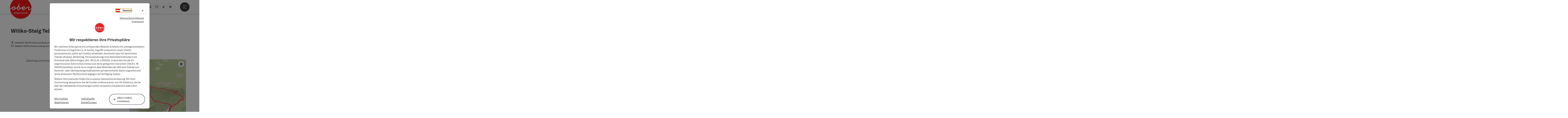

--- FILE ---
content_type: text/html; charset=utf-8
request_url: https://www.oberoesterreich.at/oesterreich-tour/detail/430000395/witiko-steig-teilstrecke.html
body_size: 25995
content:
<!DOCTYPE html> <html lang="de"> <head> <meta charset="utf-8"> <!-- Website by Tourismus Technologie GmbH - www.ttg.at [fk/wh] This website is powered by TYPO3 - inspiring people to share! TYPO3 is a free open source Content Management Framework initially created by Kasper Skaarhoj and licensed under GNU/GPL. TYPO3 is copyright 1998-2026 of Kasper Skaarhoj. Extensions are copyright of their respective owners. Information and contribution at https://typo3.org/ --> <title>Witiko-Steig Teilstrecke | Schwarzenberg am Böhmerwald</title> <meta name="generator" content="TYPO3 CMS"> <meta name="description" content="Witiko-Steig Teilstrecke ab Schwarzenberg, schöne Wanderung mit herrlichen Ausblicken. Wandern in der Ferienregion Böhmerwald im Dreiländereck Österreich, Deutschland und Tschechien, 11,7 km."> <meta name="robots" content="index,follow"> <meta name="google-site-verification" content="VGXwa1d15E1pWCUQ7fZpnBkcEzXOK4JvGIQHT7tSe54"> <link rel="stylesheet" href="/fileadmin/projects/public/css/global.min.css?1767010710" media="all"> <link rel="stylesheet" href="/fileadmin/projects/public/css/ooe.min.css?1756189175" media="all"> <link onload="this.onload=null;this.rel=&quot;stylesheet&quot;" preload="true" href="/fileadmin/projects/public/css/AssetCollector/Plugins/Bookingfilter.min.css?1765815677" rel="stylesheet" > <link onload="this.onload=null;this.rel=&quot;stylesheet&quot;" as="style" rel="preload" href="/fileadmin/projects/public/css/maps-external.min.css?1724653510" > <link onload="this.onload=null;this.rel=&quot;stylesheet&quot;" as="style" rel="preload" href="/fileadmin/projects/public/css/AssetCollector/Plugins/TourdataDetailseite.min.css?1765815677" > <link onload="this.onload=null;this.rel=&quot;stylesheet&quot;" as="style" rel="preload" href="https://cdnjs.cloudflare.com/ajax/libs/ekko-lightbox/5.3.0/ekko-lightbox.css" > <script src="/fileadmin/projects/public/js/global-head.min.js?1757928206"></script> <meta http-equiv="X-UA-Compatible" content="IE=edge"/><meta name="viewport" content="width=device-width, initial-scale=1.0, user-scalable=yes"/><meta name="msvalidate.01" content="64AD986DFE37CB75F1590FF3BDEE84D4"/><meta name="p:domain_verify" content="adf2f04340250216959b9d69b53dca81"/> <script> window.dataLayer = window.dataLayer || []; function gtag(){dataLayer.push(arguments);} gtag('consent', 'default', { 'ad_storage': 'denied', 'ad_user_data': 'denied', 'ad_personalization': 'denied', 'analytics_storage': 'denied' }); </script> <!-- Global site tag (gtag.js) - Google Analytics --> <script> if ($.cookie('cookieConsented-analysis') == "1" || 1 == 1) { var script = document.createElement('script'); script.id = 'google_gtag'; script.setAttribute('class', 'aw-id-speicher'); script.async = true; script.src = 'https://www.googletagmanager.com/gtag/js?id=G-TEHEX5SVFP'; script.setAttribute('data-aw1', 'AW-671894723'); script.setAttribute('data-aw2', 'AW-648889075'); script.setAttribute('data-aw3', ''); script.setAttribute('data-aw4', ''); script.setAttribute('data-aw5', ''); $('head').prepend(script); window.dataLayer = window.dataLayer || []; function gtag(){ dataLayer.push(arguments); } gtag('js', new Date()); gtag('config', 'G-TEHEX5SVFP', { 'anonymize_ip': true }); if($('#google_gtag.aw-id-speicher').data('aw1').length){ gtag('config', 'AW-671894723'); } if($('#google_gtag.aw-id-speicher').data('aw2').length){ gtag('config', 'AW-648889075'); } if($('#google_gtag.aw-id-speicher').data('aw3').length){ gtag('config', ''); } if($('#google_gtag.aw-id-speicher').data('aw4').length){ gtag('config', ''); } if($('#google_gtag.aw-id-speicher').data('aw5').length){ gtag('config', ''); } } else { /* sofern bereits Google Analytics Cookies gesetzt wurden, müssen diese entfernt werden */ if ($.cookie('_ga')) { deleteCookie('_ga'); } if ($.cookie('_gid')) { deleteCookie('_gid'); } if ($.cookie('_ga_gtag_G-TEHEX5SVFP')) { deleteCookie('_ga_gtag_G-TEHEX5SVFP'); } } </script><link rel="apple-touch-icon" href="http://www.oberoesterreich.at/fileadmin/templates/ooe/images/rebrush/appicon.png"/><meta name="apple-itunes-app" content="app-id=385535301"/><meta name="google-play-app" content="app-id=de.hubermedia.android.oberoesterreich"/> <link href="/fileadmin/templates/ooe/images/rebrush/favicon.ico" rel="shortcut icon" type="image/x-icon"/> <link rel="apple-touch-icon" href="/fileadmin/templates/ooe/images/rebrush/icon-180.png" sizes="180x180"/> <link rel="icon" type="image/png" href="/fileadmin/templates/ooe/images/rebrush/icon-196.png" sizes="196x196"/><link rel="stylesheet" type="text/css" href="/fileadmin/templates/global/css/rebrush/print.css" media="print"/> <script> let advancedConsentMode = 1; </script> <!-- Matomo --> <script id="matomoTracking" data-id="pjY2Qz7bGYb9lO3E1"> var _paq = window._paq = window._paq || []; /* tracker methods like "setCustomDimension" should be called before "trackPageView" */ /* _paq.push(["setDoNotTrack", true]); nicht nötig, weil serverseitig */ _paq.push(["setExcludedQueryParams", ["no_cache", "flush_cache", "debug"]]); if ($.cookie('cookieConsented-analysis') != "1") { _paq.push(['disableCookies']); } _paq.push(['trackPageView']); _paq.push(['enableLinkTracking']); _paq.push(['setDownloadExtensions', "doc|gzip|mp3|mp4|mpg|mpeg|mov|movie|pdf|ppt|rar|wav|wma|wmv|xls|xml|zip|gpx|ovl|kml|gps|tcx"]); (function() { var ttgMatomoUrl = "https://matomo.ttg.at/"; _paq.push(['setTrackerUrl', ttgMatomoUrl + 'matomo.php']); _paq.push(['setSiteId', 'pjY2Qz7bGYb9lO3E1']); var d = document, g = d.createElement('script'), s = d.getElementsByTagName('script')[0]; g.async = true; g.src = ttgMatomoUrl + 'matomo.js?5.6.2'; s.parentNode.insertBefore(g, s); })(); // console.log("%c TTG Debug: ", "background: #0080a3; color: #fff", 'Matomo [LIVE]\nID: pjY2Qz7bGYb9lO3E1'); </script> <!-- End Matomo Code --> <link rel="canonical" href="https://www.oberoesterreich.at/oesterreich-tour/detail/430000395/witiko-steig-teilstrecke.html"/> </head> <body data-pid="2" data-rootpage="2" data-tv='##10413##'> <div id="gaCode" data-code='G-TEHEX5SVFP'></div> <div id="ttgForwardUrl" data-forwardUrl='http://forward.oberoesterreich.at'></div> <div id="ttgAccesskeys"><nav id="ttgAccesskeyWrapper" aria-label="Accesskeys" data-nosnippet="true"> <ul> <li><a href="#ttgContentScrollPlaceholder" accesskey="0" class="sr-only sr-only-focusable"><span class="skiplink-text">Zum Inhalt<span class="sr-only" lang="en">Accesskey</span> [0]</span></a></li> <li><a href="#main-menu-open-trigger" accesskey="1" class="sr-only sr-only-focusable"><span class="skiplink-text">Zur Navigation<span class="sr-only" lang="en">Accesskey</span> [1]</span></a></li> <li><a href="#ttgRbHeader" accesskey="2" class="sr-only sr-only-focusable"><span class="skiplink-text">Zum Seitenanfang<span class="sr-only" lang="en">Accesskey</span> [2]</span></a></li> <li><a href="/service/hotline-kontakt.html" accesskey="3" class="sr-only sr-only-focusable"><span class="skiplink-text">Zur Kontaktseite<span class="sr-only" lang="en">Accesskey</span> [3]</span></a></li> <li><a href="/suche.html" accesskey="4" class="sr-only sr-only-focusable"><span class="skiplink-text">Zur Suche<span class="sr-only" lang="en">Accesskey</span> [4]</span></a></li> <li><a href="/impressum.html" accesskey="5" class="sr-only sr-only-focusable"><span class="skiplink-text">Zum Impressum<span class="sr-only" lang="en">Accesskey</span> [5]</span></a></li> <li><a href="/service/hinweise-zur-bedienung.html" accesskey="6" class="sr-only sr-only-focusable"><span class="skiplink-text">Zu den Hinweisen zur Bedienung der Website<span class="sr-only" lang="en">Accesskey</span> [6]</span></a></li> <li><a href="/" accesskey="7" class="sr-only sr-only-focusable"><span class="skiplink-text">Zur Startseite<span class="sr-only" lang="en">Accesskey</span> [7]</span></a></li> </ul> </nav> </div> <div id="ttgRbWrapper" class="canvas"> <aside id="ttgRbStickyIconSidebarWrapper"> </aside> <header id="newWAheader"> <div id="ajaxBuchenFilterMobileHolder"></div> <div class="fixed"> <div class="holder container"> <div id="headerLogo"> <a href="/"><img src="/fileadmin/_processed_/1/a/csm_Logo_oberoesterreich_RGB_300x300_548b01fbca.png" alt="Logo Oberösterreich Tourismus: Roter Kreis mit weißem Oberösterreich-Schriftzug" title="Logo Oberösterreich Tourismus" ></a> </div> <div id="mobileBottomTrigger" class="isMetaSuche_1 menu_1 sucheBtn_1"><ul> <li class="menu"><a href="#menu" data-mode="menu"><span class="iconLabel"><span class="btn_menu fa-regular fa-fw" aria-hidden="true"></span><span class="sr-only"> Menü <span class="sr-only" data-open="Hauptmenü öffnen" data-close="Hauptmenü schließen">Hauptmenü öffnen</span> </span></span></a></li> <li class="ulm"><a href="https://www.oberoesterreich.at/upperguide.html" data-mode="ulm"><span class="iconLabel"><span class="fa-regular fa-location-crosshairs fa-fw" aria-hidden="true"></span><span class="sr-only"> Upperguide </span></span></a></li> </ul></div> <nav id="quickIcons" class="quickIconsHolder noHeaderPic" aria-label="Quicklinks"> <ul> <li> <a href="#" class="showSearch"> <span aria-hidden="true" class="fa-regular fa-search"></span> <span class="infotext sr-only">Suchen</span> </a> </li> <li> <a href="/kataloge.html" target="_self"> <span aria-hidden="true" class="fa-regular fa-book-open"></span> <span class="infotext sr-only">Kataloge</span> </a> </li> <li> <a href="https://maps.oberoesterreich.at" target="_blank"> <span aria-hidden="true" class="fa-regular fa-map-marker-alt"></span> <span class="infotext sr-only">Karte</span> </a> </li> <li> <a href="/services/newsletter.html" target="_self"> <span aria-hidden="true" class="far fa-envelope"></span> <span class="infotext sr-only">Newsletter</span> </a> </li> <li class="ttgQuickNaviMerkzettel" data-merkzettelURL="/merkzettel.html"> <a href="/merkzettel.html" target="_self"> <span class="far fa-heart" aria-hidden="true"></span> <span class="indicator" aria-hidden="true"></span> <span class="infotext sr-only">Merkzettel</span> </a> </li> <li> <a href="https://www.oberoesterreich.at/upperguide.html?utm_campaign=upperguide&amp;utm_source=www.oberoesterreich.at&amp;utm_medium=quickIcon" target="_self"> <span class="fa-regular fa-location-crosshairs" aria-hidden="true"></span> <span class="infotext sr-only">Upperguide</span> </a> </li> <li> <a href="/podcast.html" target="_self"> <span aria-hidden="true" class="fa-regular fa-podcast"></span> <span class="infotext sr-only">Podcast</span> </a> </li> </ul> </nav> <nav class="langNavigation lang-nav-mobile" aria-label="Sprachwahl"><button aria-haspopup="true" aria-expanded="false" class="lang-menu-toggle"><span class="fa-regular fa-plus"></span><span class="sr-only">Sprachwahl - Menü öffnen</span></button> <ul> <li class="current"> <a href="/"> <span class="flag-icon flag-icon-at" aria-hidden="true"></span> <span class="text">Deutsch</span> </a> </li> <li> <a href="https://www.upperaustria.com/en"> <span class="flag-icon flag-icon-gb" aria-hidden="true"></span> <span class="text" lang="en">English</span> </a> </li> <li> <a href="https://www.hornirakousko.cz/cz"> <span class="flag-icon flag-icon-cz" aria-hidden="true"></span> <span class="text" lang="cs">Cesky</span> </a> </li> <li> <a href="https://www.gorna-austria.pl/pl"> <span class="flag-icon flag-icon-pl" aria-hidden="true"></span> <span class="text" lang="pl">Polsky</span> </a> </li> <li> <a href="https://www.hornerakusko.sk/en"> <span class="flag-icon flag-icon-sk" aria-hidden="true"></span> <span class="text" lang="sk">Slovenský</span> </a> </li> <li> <a href="https://www.oberoesterreich.nl/nl"> <span class="flag-icon flag-icon-nl" aria-hidden="true"></span> <span class="text" lang="nl">Nederlands</span> </a> </li> </ul></nav> <div id="main-menu-open" class="main-menu-trigger"> <button id="main-menu-open-trigger" class="trigger"> <span class="menu-icon" aria-hidden="true"><span></span><span></span><span></span></span> <span class="sr-only">Hauptmenü öffnen</span> </button> </div> <div id="naviHolder" class="naviHolder" data-open="Menü öffnen" data-close="Menü schließen"> <div id="main-menu-close" class="main-menu-trigger container"> <button class="trigger"> <span class="menu-icon fa-regular fa-xmark" aria-hidden="true"></span> <span class="sr-only">Hauptmenü schließen</span> </button> </div> <nav id="mainNavigation" aria-label="Hauptmenü"> <div class="lang-nav-container"> <nav id="langNavigation" class="langNavigation lang-nav-desktop" aria-label="Sprachwahl"> <ul> <li class="current"> <a href="/"> <span class="flag-icon flag-icon-at" aria-hidden="true"></span> <span class="text">Deutsch</span> </a> </li> <li> <a href="https://www.upperaustria.com/en"> <span class="flag-icon flag-icon-gb" aria-hidden="true"></span> <span class="text" lang="en">English</span> </a> </li> <li> <a href="https://www.hornirakousko.cz/cz"> <span class="flag-icon flag-icon-cz" aria-hidden="true"></span> <span class="text" lang="cs">Cesky</span> </a> </li> <li> <a href="https://www.gorna-austria.pl/pl"> <span class="flag-icon flag-icon-pl" aria-hidden="true"></span> <span class="text" lang="pl">Polsky</span> </a> </li> <li> <a href="https://www.hornerakusko.sk/en"> <span class="flag-icon flag-icon-sk" aria-hidden="true"></span> <span class="text" lang="sk">Slovenský</span> </a> </li> <li> <a href="https://www.oberoesterreich.nl/nl"> <span class="flag-icon flag-icon-nl" aria-hidden="true"></span> <span class="text" lang="nl">Nederlands</span> </a> </li> </ul><button aria-haspopup="true" aria-expanded="false" class="lang-menu-toggle"><span class="fa-regular fa-plus"></span><span class="sr-only">Sprachwahl - Menü öffnen</span></button> </nav> </div> <span class="headline">Menü</span> <ul class="l1"><li><a href="/unterkunft.html">Hotels / Unterkünfte</a></li><li><a href="/regionen.html">Regionen / Orte</a></li><li><a href="/aktivitaeten.html">Aktivitäten</a></li><li><a href="/inspirationen.html">Inspirationen</a></li></ul></nav> <div class="right-col"> <nav id="specialNavigation" aria-label="Kopfleiste"><ul><li><a href="/reiseplanung.html">Reiseplanung</a></li><li><a href="/sehenswertes.html">Sehenswertes</a></li><li><a href="/veranstaltungen.html">Veranstaltungen</a></li><li><a href="/essen-trinken.html">Essen & Trinken</a></li><li><a href="/service/webcams-oberoesterreich.html">Webcams</a></li></ul></nav> </div> </div> </div> </div> </header> <div class="ttgDataWrapperOnlyNeededForJS ttgDisplayNone" data-kontaktformularschliessen="Formular schließen" data-karteaktivieren="Karte aktivieren" data-googleanalyticsactive="1" data-actLanguage="de" data-actLanguageSysUid="0" data-fb="auf Facebook teilen" data-twitter="auf Twitter posten" data-mapVersion="leaflet" data-disableFancy="0" data-mehrideen="mehr Ideen"></div> <div id="ttgIndividualHeaderHTML"> <div id="ttgContentScrollPlaceholder"></div> <div class="globalSearch"> <div class="container"> <div class="row"> <div class="col-xs-12"> <form name="searchForm" class="ttgSearchForm" data-esuchwasVersion="2" method="get" action="/suche.html"> <fieldset> <legend class="ttgTextIndent">suche</legend> <label><span class="sr-only">Ihr Suchbegriff</span> <input type="text" value="" class="ttgSearchField" name="q" placeholder="Ihr Suchbegriff..."/> </label> <input type="submit" class="ttgDisplayNone ttgSearchFormSearchButton ttgSearchSubmit" value="suchen"/> <div class="button-holder"> <button class="microphone-button"> <span class="fa-solid fa-microphone" aria-hidden="true"></span> <span class="sr-only">Spracheingabe aktivieren</span> </button> <a href="#" class="submitSearch"><span class="fas fa-search" aria-hidden="true"></span><span class="sr-only">suchen</span></a> </div> </fieldset> </form> </div> </div> </div> <a href="#" class="closeSearch"><span class="fas fa-times-circle" aria-hidden="true"></span><span class="sr-only">schließen</span></a> </div> </div> <div id="ttgKontaktformularScrollToPlatzhalter"></div> <main class="ttgPositionRelative"> <div id="ttgRbContentWrapper" class="ttgContent ttgContainer newWAheaderFix"> <script type="application/ld+json">{"@context":{"odta":"http:\/\/odta.io\/voc\/","@vocab":"https:\/\/schema.org\/"},"@id":"https:\/\/schema.tourdata.at\/de\/526\/tour\/430000395","@type":"odta:Trail","name":"Witiko-Steig Teilstrecke","address":{"@type":"PostalAddress","streetAddress":"Hauptstra\u00dfe 4","postalCode":"4164","addressLocality":"Schwarzenberg am B\u00f6hmerwald","addressRegion":"Ober\u00f6sterreich","addressCountry":"\u00d6sterreich","telephone":"+43 5 07263-200","email":"boehmerwald@muehlviertel.at","url":"https:\/\/www.muehlviertel.at\/"},"description":"Sch\u00f6ne Wanderung mit herrlichen Ausblicken in die zauberhafte Landschaft der Erlebnisregion B\u00f6hmerwald und Deutschland!","geo":{"@type":"GeoCoordinates","longitude":"48.749105","latitude":"48.749105"},"image":[{"@type":"ImageObject","url":"https:\/\/assets.tourdata.at\/original\/239014\/12028AC5C61945AA008065F2BE9C60F1BA70B4DC5E7E25995603297747AF1093\/weitblick-panorama-dreisesselberg-deutschland.jpg","name":"Weitblick Panorama Dreisesselberg Deutschland","contributor":"Ferienregion B\u00f6hmerwald | Felhofer"}],"odta:endLocation":{"@type":"Place","name":"Schwarzenberg am B\u00f6hmerwald","@id":"https:\/\/schema.tourdata.at\/de\/526\/ort\/430001166","address":{"@type":"PostalAddress","postalCode":"4164","addressLocality":"Schwarzenberg am B\u00f6hmerwald"}},"odta:startLocation":{"@type":"Place","name":"Schwarzenberg am B\u00f6hmerwald","@id":"https:\/\/schema.tourdata.at\/de\/526\/ort\/430001166","address":{"@type":"PostalAddress","postalCode":"4164","addressLocality":"Schwarzenberg am B\u00f6hmerwald"}},"potentialAction":[{"@type":"ExerciseAction","exerciseType":"Wanderweg"}],"url":"https:\/\/www.oberoesterreich.at\/oesterreich-tour\/detail\/430000395\/witiko-steig-teilstrecke.html"}</script> <div class="ttgTourdataDetailseite ttgTourdataDetailseiteTour"> <div class="container"> <div class="ttgTourdataDetailseiteTitelOrtContainer mt-5 "> <div class="ttg-klassifizierung"> </div> <div class="ttgClearBoth"></div> <h1> Witiko-Steig Teilstrecke </h1> <div class="ttgTourdataDetailseiteOrtContainer mb-3"> <div> <span class="fa-regular fa-map-marker-alt fa-fw mr-2" aria-hidden="true"></span><strong>Startort:</strong> 4164 Schwarzenberg am Böhmerwald </div> <div> <span class="fa-regular fa-flag fa-fw mr-2" aria-hidden="true"></span><strong>Zielort:</strong> 4164 Schwarzenberg am Böhmerwald </div> </div> </div> <div class="row"> <div class="row ttg-icons-gallery single-picture"> <div class="container"> <div class="col-lg-8 col-md-8 col-sm-12 col-xs-12 single-picture-holder mb-5"> <div class="visible-print row"> <div class="col-sm-4"> <img src="https://assets.tourdata.at/260x195/239014/12028AC5C61945AA008065F2BE9C60F1BA70B4DC5E7E25995603297747AF1093/weitblick-panorama-dreisesselberg-deutschland.jpg" alt="" class="ttgResponsiveImage"/> </div> </div> <div class="ttg-bilder-carousel single-picture thumbnails hidden-print" data-close="schließen" data-nolightbox="0"> <div class="ttgNCEBildSingle" style="background-image: url('https://assets.tourdata.at/x550/239014/12028AC5C61945AA008065F2BE9C60F1BA70B4DC5E7E25995603297747AF1093/weitblick-panorama-dreisesselberg-deutschland.jpg');"> <div class="ttgCopyright"> <button class="ttgCopyrightIcon"> &copy; <span class="sr-only">Copyright öffnen</span> </button> <div class="ttgCopyrightText"> &copy; Ferienregion Böhmerwald | Felhofer <button><span class="fa-regular fa-times" aria-hidden="true"></span><span class="sr-only">Copyright schließen</span></button> </div> </div> <a href="https://assets.tourdata.at/1920x/239014/12028AC5C61945AA008065F2BE9C60F1BA70B4DC5E7E25995603297747AF1093/weitblick-panorama-dreisesselberg-deutschland.jpg" data-title='© Ferienregion Böhmerwald | Felhofer&nbsp;|&nbsp;Beschreibung: "Ausflugsziel Dreisesselberg in Deutschland und am Weg der Entschleunigung."' data-toggle="lightbox" class="thumbnail"> <picture> <source media="(min-width: 1170px)" srcset="https://assets.tourdata.at/x550/239014/12028AC5C61945AA008065F2BE9C60F1BA70B4DC5E7E25995603297747AF1093/weitblick-panorama-dreisesselberg-deutschland.jpg"/> <source media="(max-width: 1169px)" srcset="https://assets.tourdata.at/x250/239014/12028AC5C61945AA008065F2BE9C60F1BA70B4DC5E7E25995603297747AF1093/weitblick-panorama-dreisesselberg-deutschland.jpg"/> <img src="[data-uri]" alt='Ausflugsziel Dreisesselberg in Deutschland und am Weg der Entschleunigung.' title="© Ferienregion Böhmerwald | Felhofer" class=" img-responsive"/> </picture> </a> </div> </div> </div> <div class="col-lg-4 col-md-4 col-sm-12 col-xs-12"> <div class="ttgStaticMapDetail"> <div id="ttgDetailKarte" class="ttg-detail-map ttgStaticMapDetail hidden-print ttgNCEBildSingle" data-sourceCategory="Tour" data-metaSourceCategory="Tour" data-sourceId="430000395" data-lat="48.749105" data-lon="13.832188" data-centerAndZoom="true" data-baseDomain="https://www.oberoesterreich.at/" data-mapsConfig="oberoesterreich-meta" data-lang="de" data-mapsModalIframeURL="https://maps.oberoesterreich.at?iframe=1" data-mapsLicense="1" data-mapsNoInfoWindow="0" data-relations="Gastro:430000316-POI:430030551-POI:430001312"> <script type="application/javascript"> var ttgWegpunkte = []; </script> <div id="ttgFullScreenSelectedMapItem" class="selected"> <div id="chartFullscreen" class="chart tourIsSelected" data-hinweistext="Klick/Hover über das Höhenprofil für Details"></div> </div> </div> </div> <div class="adresse-map-link mt-5"> <div class="adresse"> Hauptstraße 4<br /> <span id="objektPlz">4164 </span><span id="objektOrt">Schwarzenberg am Böhmerwald</span> </div> <div class="map-links"> <a href="javascript:void(0)" title='Anreise mit öffentlichen Verkehrsmitteln' class="external-map-link jump-2-ooev-widget"> <span class="fa-solid fa-train-tram fa-fw" aria-hidden="true"></span> <span class="sr-only">Anreise mit öffentlichen Verkehrsmitteln</span> </a> <a href='https://www.google.com/maps/search/?api=1&query=Hauptstra%C3%9Fe%204%2C%204164%20Schwarzenberg%20am%20B%C3%B6hmerwald' target="_blank" title="Link öffnet sich in einem neuen Fenster" class="external-map-link"> <span class="fa-brands fa-google fa-fw" aria-hidden="true"></span> <span class="sr-only">in Google Maps öffnen</span> </a> <a href="https://maps.apple.com/place?address=Hauptstra%C3%9Fe%204%2C%204164%20Schwarzenberg%20am%20B%C3%B6hmerwald" target="_blank" title="Link öffnet sich in einem neuen Fenster" class="external-map-link apple-icon"> <span class="fa-brands fa-apple fa-fw" aria-hidden="true"></span> <span class="sr-only">in Apple Maps öffnen</span> </a> </div> </div> <div id="ttgDetailKartePrint" class="ttgStaticMapDetail visible-print"> <picture> <source data-srcset="https://static.ecmaps.de/staticmap.jpg?experience=webarchitektur-meta&width=991&height=450&project=ttg-basemap&path=enc:}hphHerlsA@N?b@]`Ao@j@{GvEeB~AcA~@mCbB_CpAkAp@kAfAkBnCeAfAo@FaEsAmCm@u@Sm@Q_AS}@w@}FwDw@j@O\S\yB|Dg@rAUf@@`C?`DKdBQpAsEt]MxDa@|BSf@uCvBiC~CuEbDSTo@zAiBx@uAxAs@hAcAvDYd@ExBFpBrAdJu@vFMh@gE`KmCfH}DtKcCvE}@z@a@~@_@GkAX{@E_AcBmBuFgBcDqAaByDuDiCcAsDkCkA]uDOuFj@{@AgAEcBLc@B{@Ew@TYr@Et@Ep@ATOh@CBeA`Ak@f@S^Ct@Av@IJ^b@BVBFBRCSCGCW_@c@HK@w@Bu@R_@j@g@dAaABCNi@@UDq@Du@Xs@v@Uz@Db@CbBMfADLk@fCkEbAw@r@}@f@QpCaDfAa@N[ZMdCu@vB?p@Wf@HtAk@hAkAdAwCbAiLNi@p@cNN_@DkBReAAa@l@yGAyAl@uFJ{Dj@qIP}F`@eBLuB~@cH\oA?kAJ}@`AkCd@qEj@}BFoBNWFi@JyBA}BDiBGaCHcAE}@NkDj@aBh@c@Vs@V|B|@fDp@|ELbFNR`@kAfBiH`AgFvBcHr@wBvA}CNWV@XaANKh@n@|@LjAQbCGdCp@YzDPdBn@lC\`@@Pd@r@x@t@HX`A`AXXnCxBALf@\XtBlAbDhC|INd@h@zAr@nAvCnCNNxBxBdBtAlCl@`ErAn@GdAgAjBoCjAgAjEcClCcBbA_AdB_BzGwEn@k@\aA?c@&server=meta.tourdata.at" srcset="https://static.ecmaps.de/staticmap.jpg?experience=webarchitektur-meta&width=991&height=450&project=ttg-basemap&path=enc:}hphHerlsA@N?b@]`Ao@j@{GvEeB~AcA~@mCbB_CpAkAp@kAfAkBnCeAfAo@FaEsAmCm@u@Sm@Q_AS}@w@}FwDw@j@O\S\yB|Dg@rAUf@@`C?`DKdBQpAsEt]MxDa@|BSf@uCvBiC~CuEbDSTo@zAiBx@uAxAs@hAcAvDYd@ExBFpBrAdJu@vFMh@gE`KmCfH}DtKcCvE}@z@a@~@_@GkAX{@E_AcBmBuFgBcDqAaByDuDiCcAsDkCkA]uDOuFj@{@AgAEcBLc@B{@Ew@TYr@Et@Ep@ATOh@CBeA`Ak@f@S^Ct@Av@IJ^b@BVBFBRCSCGCW_@c@HK@w@Bu@R_@j@g@dAaABCNi@@UDq@Du@Xs@v@Uz@Db@CbBMfADLk@fCkEbAw@r@}@f@QpCaDfAa@N[ZMdCu@vB?p@Wf@HtAk@hAkAdAwCbAiLNi@p@cNN_@DkBReAAa@l@yGAyAl@uFJ{Dj@qIP}F`@eBLuB~@cH\oA?kAJ}@`AkCd@qEj@}BFoBNWFi@JyBA}BDiBGaCHcAE}@NkDj@aBh@c@Vs@V|B|@fDp@|ELbFNR`@kAfBiH`AgFvBcHr@wBvA}CNWV@XaANKh@n@|@LjAQbCGdCp@YzDPdBn@lC\`@@Pd@r@x@t@HX`A`AXXnCxBALf@\XtBlAbDhC|INd@h@zAr@nAvCnCNNxBxBdBtAlCl@`ErAn@GdAgAjBoCjAgAjEcClCcBbA_AdB_BzGwEn@k@\aA?c@&server=meta.tourdata.at"> <img src="/fileadmin/templates/global/images/rebrush/dummyTrans1920x1080.png" alt="" class="img-responsive ttgStaticMapImage"> </picture> </div> </div> <div class="ttgTourdataDetailseiteIcons mt-3 mb-3"> <div class="ttgIcon"> <span class="fa-regular fa-circle-notch fa-fw" aria-hidden="true"></span> <span>Rundweg</span> </div> <div class="ttgIcon"> <span class="fa-regular fa-bed fa-fw" aria-hidden="true"></span> <span>Unterkunftsmöglichkeit</span> </div> </div> </div> </div> </div> <div class="row ttg-tourdata-content d-md-flex"> <div class="col-lg-8 col-md-8 col-sm-12 col-xs-12 ttg-akkkordeon-holder"> <div class="ttgReadMoreDescription ttgTourdataBeschreibung" data-showDescriptionText="Beschreibung vollständig anzeigen"> <p> Schöne Wanderung mit herrlichen Ausblicken in die zauberhafte Landschaft der Erlebnisregion Böhmerwald und Deutschland!<br> </p> <strong>Trittsicherheit und gutes Schuhwerk erforderlich!</strong><br><br><strong>0 km</strong> &nbsp;Sie beginnen die Wanderung beim <strong>Parkplatz Pendelin in Oberschwarzenberg (P1 - kostenpflichtig!)</strong> und folgen der gelben Wegtafel mit dem Hinweis Dreisesselberg über Witikosteig. Kurz darauf queren Sie bei der Furth den Grenzbach (Grenze zu Bayern). Ab nun begleitet Sie die Wegmarkierung (grüne Wegschilder) der Bayern. Sie stoßen auf eine Forststraße und marschieren auf dieser weiter. Nach 600 m verlassen Sie diese und münden in den Waldweg rechts ein. Nun immer ansteigend, einige Forststraßen querend geht’s auf schönen Waldwegen weiter, bis Sie...<br><br><strong>3,2 km</strong>&nbsp;zu einer <strong>Gabelung</strong> kommen (<strong>hier gehen Sie nicht Richtung Dreisesselberg-Parkplatz</strong>). Sie halten sich rechts und münden nach etwa 700 m in die Asphaltstraße, die hinauf zum...<br><br><strong>4,4 km Dreisesselschutzhaus</strong> führt. Aufstieg auf den Dreisesselfelsen (1312 m): <em>Der Dreisessel hat der Sage nach seinen Namen von den Königen der drei Länder erhalten, die sich einst hier oben, auf Felssesseln sitzend, beraten haben sollen.</em> Machen Sie den <strong>15 minütigen Abstecher zum&nbsp;Hochstein (1332 m)</strong>. Dem Betrachter bietet sich ein herrlicher Blick auf die Berge des Bayrischen Waldes und vor allem ins Tschechische. Wieder beim Dreisesselschutzhaus angelangt, gehen Sie etwa 400 m auf der Asphaltstraße zurück und <strong>übersehen die...<br><br>5,8 km Abzweigung links zum Steinernen Meer nicht</strong>. Auf schönem Waldweg über...<br><br><strong>8,0 km </strong>Wurzeln und Steine geht’s leicht ansteigend und eben bis zum <strong>Steinernen Meer.</strong> <em>Die seltsamen Felsformationen entstanden durch Verwitterung und hinterlassen einen faszinierenden Eindruck. Die größte Breite ist 250 m und die Länge etwa 400 m.</em> Genießen Sie den herrlichen Blick ins weite Land, bei Schönwetter sogar bis zu den Alpen. Abwärts, immer der Beschilderung folgend, queren Sie wieder den...<br><br><strong>9,4 km Grenzbach</strong>. Nun begleiten Sie wieder die gelben Wegschilder, wo Sie den Weg nach Oberschwarzenberg Parkplatz nehmen. Ein etwa 25 minütiger steiler, steiniger Weg führt Sie abwärts zum...<br><br><strong>11,7 km Ausgangspunkt.</strong><br><br><a data-cke-saved-href="https://www.boehmerwald.at/kataloge-karten/prospekte" href="https://www.boehmerwald.at/kataloge-karten/prospekte">Fordern Sie unsere Wanderkarte um EUR 3,00 an!</a><br><br><a data-cke-saved-href="https://www.outdooractive.com/de/route/wanderung/region-boehmerwald/witiko-steig-teilstrecke/802594463/" href="https://www.outdooractive.com/de/route/wanderung/region-boehmerwald/witiko-steig-teilstrecke/802594463/">Mit der kostenlosen App outdooractive können Sie den Weg per Navigation erwandern.</a><br> </div> <div id="ttgTourdataAccordion" > <div id="ttgAccordionTourdetails"> <div class="card"> <div class="card-header"> <h2 class="mb-0"> <a class="collapsed" role="button" data-toggle="collapse" href="#ttgCollapseTourdetails" aria-expanded="false" aria-controls="ttgCollapseTourdetails" data-eventCategory="Tourdata Events" data-eventAction="Tour Detail" data-eventLabel="Accordion &rsaquo;&rsaquo; Tour und Routeninformationen öffnen" id="ttgAccTourdetails"> Tour und Routeninformationen </a> </h2> </div> <div id="ttgCollapseTourdetails" class="collapse" role="region" aria-labelledby="ttgAccTourdetails" data-parent="#ttgTourdataAccordion"> <div class="card-body"> <div class="row"> <div class="col-lg-7 col-md-7 col-sm-12 col-xs-12"> <div class="ttgTourdataTourenDetails"> <div> <span class="fa-regular fa-map-marker-alt fa-fw" aria-hidden="true"></span><strong>Startort:</strong> 4164 Schwarzenberg am Böhmerwald </div> <div> <span class="fa-regular fa-flag fa-fw" aria-hidden="true"></span><strong>Zielort:</strong> 4164 Schwarzenberg am Böhmerwald </div> <br /> <div> <span class="far fa-clock fa-fw" aria-hidden="true"></span><strong>Dauer:</strong> <span> 4h 30m </span> </div> <div> <span class="fa-regular fa-arrows-alt-h fa-fw" aria-hidden="true"></span><strong>Länge:</strong> 10,0 Kilometer </div> <div> <span class="fa-regular fa-long-arrow-alt-up fa-fw" aria-hidden="true"></span><strong>Höhenmeter (aufwärts):</strong> 443m </div> <div> <span class="fa-regular fa-long-arrow-alt-down fa-fw" aria-hidden="true"></span><strong>Höhenmeter (abwärts):</strong> 447m </div> <br /> <div> <strong>niedrigster Punkt:</strong> 951m </div> <div> <strong>höchster Punkt:</strong> 1.345m </div> <div> <strong>Schwierigkeit:</strong> mittel </div> <div> <strong>Kondition:</strong> schwer </div> <div> <strong>Panorama:</strong> tolles Panorama </div> <br /> <strong>Wegbelag:</strong> <div> Pfad / Trail, Wanderweg </div> </div> <br /> <div> <strong>Ausgangspunkt:</strong> Parkplatz Pendelin in Oberschwarzenberg (P1 - kostenpflichtig!). </div> <div> <strong>Zielpunkt:</strong> Parkplatz Pendelin in Oberschwarzenberg (P1 - kostenpflichtig!). </div> <br /> <strong>Weitere Informationen: </strong> <ul> <li>Rundweg</li> <li>Unterkunftsmöglichkeit</li> <li>Verpflegungsmöglichkeit</li> </ul> <br /> </div> <div class="col-lg-5 col-md-5 col-sm-12 col-xs-12"> <div> <a href="#ttgHoehenprofilModal" id="ttgHoehenprofilModalLink" data-toggle="modal" data-target="#ttgHoehenprofilModal" title="Witiko-Steig Teilstrecke"> <img class="ttgResponsiveImage hidden-sm" src="//static.et4.de/ElevationProfileChart/Go.ashx?Experience=hoehenprofil-meta&amp;Server=meta.tourdata.at&amp;AddElevations=true&amp;AddOfftrackWaypoints=false&amp;AddSurfaces=true&amp;AddWaypoints=false&amp;globalid=tourdata_tour_430000395&width=355&height=250&FontSize=12&mkt=de" alt="Höhenprofil Witiko-Steig Teilstrecke" style="background:white;"/> <img class="ttgResponsiveImage hidden-md hidden-lg" src="//static.et4.de/ElevationProfileChart/Go.ashx?Experience=hoehenprofil-meta&amp;Server=meta.tourdata.at&amp;AddElevations=true&amp;AddOfftrackWaypoints=false&amp;AddSurfaces=true&amp;AddWaypoints=false&amp;globalid=tourdata_tour_430000395&width=450&height=350&mkt=de" alt="Höhenprofil Witiko-Steig Teilstrecke" style="background:white;"/> </a> </div> </div> </div> </div> </div> </div> </div> <div id="ttgAccordionAnreise" class=""> <div class="card"> <div class="card-header"> <h2 class="mb-0"> <a class="collapsed" role="button" data-toggle="collapse" href="#ttgCollapseAnreise" aria-expanded="false" aria-controls="ttgCollapseAnreise" data-eventCategory="Tourdata Events" data-eventAction="Tour Detail" data-eventLabel="Accordion &rsaquo;&rsaquo; Anreise/Lage öffnen" role="button" id="ttgAccAnreise"> Anreise/Lage </a> </h2> </div> <div id="ttgCollapseAnreise" class="collapse" role="region" aria-labelledby="ttgAccAnreise" data-parent="#ttgTourdataAccordion"> <div class="card-body"> <strong>Erreichbarkeit / Anreise</strong> <p>Mit dem Auto:<br>ab Linz – B127 bis Rohrbach-Berg - Aigen-Schlägl - Ulrichsberg - Schwarzenberg - Oberschwarzenberg<br>ab Passau – Grenzübergang Schwarzenberg - Oberschwarzenberg<br>ab Tschechien – Grenzübergang Zadni Zvonkova/Schöneben – Ulrichsberg – Schwarzenberg - Oberschwarzenberg<br><br><br>Parkmöglichkeit: Parkplatz Pendelin in Oberschwarzenberg (P1 - kostenpflichtig)<br></p> <div class="mb-3 hidden-print" id="ooevv-widget"><strong>Anreise mit öffentlichen Verkehrsmitteln</strong></div> <iframe src="/fileadmin/templates/ooe/ooevv/verbindung.php?lang=de&lat=48.749105&lon=13.832188&name=Witiko-Steig%20Teilstrecke" height="330" class="ttgOoevvFrame " title="OÖ Verkehrsbund - Anreise mit öffentlichen Verkehrsmitteln"></iframe> <div class="mt-3 mb-3 hidden-print"><strong>Routenplaner für individuelle Anreise</strong></div> <div class="ttgAnreiseWrapper hidden-print"> <label for="anreiseVon" class="sr-only">Anreise von</label> <input id="anreiseVon" type="text" class="ttgAnreiseInput" placeholder="Anreise von ..." data-lat="48.749105" data-lon="13.832188"/> <button type="submit" class="ttgGoogleDirBtn">Route planen</button> </div> </div> </div> </div> </div> <div id="ttgAccordionEignung"> <div class="card"> <div class="card-header"> <h2 class="mb-0"> <a class="collapsed" role="button" data-toggle="collapse" href="#ttgCollapseEignung" aria-expanded="false" aria-controls="ttgCollapseEignung" data-eventCategory="Tourdata Events" data-eventAction="Tour Detail" data-eventLabel="Accordion &rsaquo;&rsaquo; Eignung öffnen" id="ttgAccEignung"> Eignung </a> </h2> </div> <div id="ttgCollapseEignung" class="collapse" role="region" aria-labelledby="ttgAccEignung" data-parent="#ttgTourdataAccordion"> <div class="card-body"> <strong>günstigste Jahreszeit</strong> <ul> <li>Frühling</li> <li>Sommer</li> <li>Herbst</li> </ul> </div> </div> </div> </div> <div id="ttgAccordionBarrierefreiheit"> <div class="card"> <div class="card-header"> <h2 class="mb-0"> <a class="collapsed" role="button" data-toggle="collapse" href="#ttgCollapseBarrierefreiheit" aria-expanded="false" aria-controls="ttgCollapseBarrierefreiheit" data-eventCategory="Tourdata Events" data-eventAction="Tour Detail" data-eventLabel="Accordion &rsaquo;&rsaquo; Barrierefreiheit öffnen" id="ttgAccBarrierefreiheit"> Barrierefreiheit </a> </h2> </div> <div id="ttgCollapseBarrierefreiheit" class="collapse" role="region" aria-labelledby="ttgAccBarrierefreiheit" data-parent="#ttgTourdataAccordion"> <div class="card-body"> <div> <p>Für Informationen beim Kontakt anfragen.</p> </div> <div> </div> </div> </div> </div> </div> <div id="ttgAccordionKontakt"> <div class="card"> <div class="card-header"> <h2 class="mb-0"> <a class="collapsed" role="button" data-toggle="collapse" href="#ttgCollapseKontakt" aria-expanded="false" aria-controls="ttgCollapseKontakt" data-eventCategory="Tourdata Events" data-eventAction="Tour Detail" data-eventLabel="Accordion &rsaquo;&rsaquo; Kontakt &amp; Service öffnen" id="ttgAccKontakt"> Kontakt </a> </h2> </div> <div id="ttgCollapseKontakt" class="collapse" role="region" aria-labelledby="ttgAccKontakt" data-parent="#ttgTourdataAccordion"> <div class="card-body"> <div class="row"> <div class="col-md-12"> <div id="ttgTourdataKontakt"> <address> <div class="ttg-klassifizierung"> </div> <div class="ttgClearBoth"></div> <strong>Witiko-Steig Teilstrecke</strong> <div class="ttgClearBoth"></div> Tourismusverband Mühlviertel - Informationsbüro Böhmerwald<br /> Hauptstraße 4 <br /> <span class="objektPlz">4164 </span><span class="objektOrt">Schwarzenberg am Böhmerwald</span> <br /><br /> <span class="fa-regular fa-phone fa-fw ttgFixedWithFAIcon js-tooltip" aria-hidden="true" data-toggle="js-tooltip" data-simpletooltip-text="Telefon"></span> <span class="sr-only">Telefon</span> <a href="tel:+43507263200" data-eventCategory="Global" data-eventAction="Kontaktblock Telefon" data-eventLabel="clicked" class="ttgKontaktTelefon"> +43 5 07263 - 200 </a> <br /> <span class="fa-regular fa-envelope fa-fw ttgFixedWithFAIcon js-tooltip" aria-hidden="true" data-toggle="js-tooltip" data-simpletooltip-text="E-Mail"></span> <span class="sr-only">E-Mail</span> <a href="#mailto" data-href="boehmerwald@muehlviertel.at" data-eventCategory="Global" data-eventAction="Kontaktblock Mail" data-eventLabel="boehmerwald@muehlviertel.at" class="ttgFormLink ttgFormType">boehmerwald@muehlviertel.at</a> <br /> <span class="hidden-print"> <span class="fa-regular fa-globe-americas fa-fw ttgFixedWithFAIcon js-tooltip" aria-hidden="true" data-toggle="js-tooltip" data-simpletooltip-text="Web"></span> <span class="sr-only">Web</span> <a data-eventCategory="Global" data-eventAction="Externer Link" data-eventLabel="www.muehlviertel.at/" data-hash="64cfc6e0469955f36f588f013ddabe21b157e1fa9d2a14dba4a7494d1d29f439" class="ttgWordWrapBreakWord ttgWebsiteLink" title="neues Fenster" target="_blank" href="https://www.muehlviertel.at/">www.muehlviertel.at/</a> <br /> </span> <div class="visible-print"> <span class="fa-regular fa-globe-americas fa-fw ttgFixedWithFAIcon ttgToolTipIcon" aria-hidden="true"></span> https://www.muehlviertel.at/ <br /> </div> </address> <hr /> <p> <strong>Besuchen Sie uns auch unter</strong> </p> <a target="_blank" href="https://www.facebook.com/boehmerwald" class="ttgSocialMediaIcon js-tooltip" data-toggle="js-tooltip" data-simpletooltip-text="Facebook"> <span class="fab fa-facebook fa-lg" aria-hidden="true"></span> <span class="sr-only"> Facebook </span> </a> <a target="_blank" class="ttgSocialMediaIcon js-tooltip" href="https://www.instagram.com/ferienregion_boehmerwald/?hl=de" data-toggle="js-tooltip" data-simpletooltip-text="Instagram"> <span class="fab fa-instagram fa-lg" aria-hidden="true"></span> <span class="sr-only"> Instagram </span> </a> <a target="_blank" class="ttgSocialMediaIcon js-tooltip" href="https://www.youtube.com/channel/UCPuOzzRMW3O0eGYhkvzdlUw" data-toggle="js-tooltip" data-simpletooltip-text="YouTube"> <span class="fab fa-youtube fa-lg" aria-hidden="true"></span> <span class="sr-only"> YouTube </span> </a> </div> <hr /> <div class="ttgDetailseiteSprachen"> <div class="row hidden-print"> <div class="col-md-12 col-sm-12 col-xs-12"> <p> <strong>Wir sprechen folgende Sprachen</strong> </p> </div> <div class="col-md-12 col-sm-12 col-xs-12 ttgLanguageIcons"> <div class="flag-wrapper"> <div class="ttgFlagIcon flag flag-icon-background flag-icon-at ttgToolTipIcon" title="Deutsch"></div> <div class="ttgTextIndent">Deutsch</div> </div> <div class="flag-wrapper"> <div class="ttgFlagIcon flag flag-icon-background flag-icon-gb ttgToolTipIcon" title="Englisch"></div> <div class="ttgTextIndent">Englisch</div> </div> <div class="ttgClearBoth"></div> </div> </div> </div> </div> </div> </div> </div> </div> </div> <div id="ttgAccordionMultimedia"> <div class="card"> <div class="card-header"> <h2 class="mb-0"> <a class="collapsed" role="button" data-toggle="collapse" href="#ttgCollapseMultimedia" aria-expanded="false" aria-controls="ttgCollapseMultimedia" data-eventCategory="Tourdata Events" data-eventAction="Tour Detail" data-eventLabel="Accordion &rsaquo;&rsaquo; Inspiration öffnen" id="ttgAccMultimedia"> Inspiration </a> </h2> </div> <div id="ttgCollapseMultimedia" class="collapse" role="region" aria-labelledby="ttgAccMultimedia" data-parent="#ttgTourdataAccordion"> <div class="card-body"> <div class="mt-3"> <strong>Dokumente: </strong> <p> <a href="https://assets.tourdata.at/original/239015/62959F2CBA6D95FE33BFCA0AC997DB6F4E0A1BD6C5F3A015A9497D91D86D4AF0/detailbeschreibung-witiko-steig-teilstrecke.pdf" target="_blank" title="Link öffnet sich in einem neuen Fenster" class="ttgStandardLink" data-eventCategory="Tourdata Events" data-eventAction="Dokumente Accordion" data-eventLabel=""> </a> </p> </div> </div> </div> </div> </div> <div id="ttgAccordionMeineEmpfehlungen"> <div class="card"> <div class="card-header"> <h2 class="mb-0"> <a class="collapsed" role="button" data-toggle="collapse" href="#ttgCollapseMeineEmpfehlungen" aria-expanded="false" aria-controls="ttgCollapseMeineEmpfehlungen" id="ttgAccMeineEmpfehlungen" data-eventCategory="Tourdata Events" data-eventAction="Tour Detail" data-eventLabel="Accordion &rsaquo;&rsaquo; Mehr Entdecken öffnen"> Mehr Entdecken </a> </h2> </div> <div id="ttgCollapseMeineEmpfehlungen" class="collapse" role="region" aria-labelledby="ttgAccMeineEmpfehlungen" data-parent="#ttgTourdataAccordion"> <div class="card-body"> <div class="ttgAccordionSectionContentSection"> <div class="ttg-relation-carousel" data-offset="0" data-next="nächstes Element" data-prev="vorheriges Element"> <div class="ttg-carousel-item ttg-carousel-tourdata"> <a href="https://www.oberoesterreich.at/oesterreich-poi/detail/430030551/parkplatz-oberschwarzenberg-steinweg.html"> <div class="ttg-carousel-item-inner"> <div class="ttg-carousel-image"> <div class="ttgTourdataRelationPic POI"> <div class="ttgCopyright"> <button class="ttgCopyrightIcon"> &copy; <span class="sr-only">Copyright öffnen</span> </button> <div class="ttgCopyrightText"> © Copyright: Ferienregion Böhmerwald | Spitzl <button><span class="fa-regular fa-times" aria-hidden="true"></span><span class="sr-only">Copyright schließen</span></button> </div> </div> <img src="[data-uri]" data-src="https://assets.tourdata.at/660x495/231081/53A3F6633F4FD65BB9636738121AFD2DFA9BFEAB2AD6C587E1ED2FDDCDE0F064/parkplatz.jpg" alt="" title="Parkplatz (© Copyright: Ferienregion Böhmerwald | Spitzl)" class="img-fluid lazyload"/> </div> <div class="ttg-carousel-tourdata-icon ttg-carousel-icon-poi"> <span class="fa-regular fa-bullseye" aria-hidden="true"></span> </div> </div> <div class="ttg-carousel-tourdata-text"> <div class="ttg-carousel-tourdata-text-inner"> <div class="ttg-carousel-firstline"> Parkplatz Oberschwarzenberg, Steinweg </div> </div> </div> </div> </a> </div> <div class="ttg-carousel-item ttg-carousel-tourdata"> <a href="https://www.oberoesterreich.at/oesterreich-poi/detail/430001312/steinernes-meer-de.html"> <div class="ttg-carousel-item-inner"> <div class="ttg-carousel-image"> <div class="ttgTourdataRelationPic POI"> <div class="ttgCopyright"> <button class="ttgCopyrightIcon"> &copy; <span class="sr-only">Copyright öffnen</span> </button> <div class="ttgCopyrightText"> © Copyright: Ferienregion Böhmerwald/Andreas Mühlleitner <button><span class="fa-regular fa-times" aria-hidden="true"></span><span class="sr-only">Copyright schließen</span></button> </div> </div> <img src="[data-uri]" data-src="https://assets.tourdata.at/660x495/208199/AD735EF08781E3C006C2E6EB3FE50DB43804D95E4F5E70DE10DF37D98F03386C/steinernes-meer.jpg" alt="" title="Steinernes Meer (© Copyright: Ferienregion Böhmerwald/Andreas Mühlleitner)" class="img-fluid lazyload"/> </div> <div class="ttg-carousel-tourdata-icon ttg-carousel-icon-poi"> <span class="fa-regular fa-bullseye" aria-hidden="true"></span> </div> </div> <div class="ttg-carousel-tourdata-text"> <div class="ttg-carousel-tourdata-text-inner"> <div class="ttg-carousel-firstline"> Steinernes Meer (DE) </div> </div> </div> </div> </a> </div> </div> <ol class="slider-indicators" aria-hidden="true"> <li class=" active"></li> <li class=""></li> </ol> </div> </div> </div> </div> </div> <div id="ttgAccordionRelGastro"> <div class="card"> <div class="card-header"> <h2 class="mb-0"> <a class="collapsed" role="button" data-toggle="collapse" href="#ttgCollapseGastro" aria-expanded="false" aria-controls="ttgCollapseGastro" data-eventCategory="Tourdata Events" data-eventAction="Tour Detail" data-eventLabel="Accordion &rsaquo;&rsaquo; Gastronomie öffnen" id="ttgAccGastro"> Gastronomie </a> </h2> </div> <div id="ttgCollapseGastro" class="collapse" role="region" aria-labelledby="ttgAccGastro" data-parent="#ttgTourdataAccordion"> <div class="card-body"> <div class="ttgAccordionSectionContentSection"> <div class="ttg-relation-carousel" data-offset="0" data-next="nächstes Element" data-prev="vorheriges Element"> <div class="ttg-carousel-item ttg-carousel-tourdata"> <a href="https://www.oberoesterreich.at/oesterreich-gastronomie/detail/430000316/gasthof-dreilaendereck.html"> <div class="ttg-carousel-item-inner"> <div class="ttg-carousel-image"> <div class="ttgTourdataRelationPic Gastro"> <div class="ttgCopyright"> <button class="ttgCopyrightIcon"> &copy; <span class="sr-only">Copyright öffnen</span> </button> <div class="ttgCopyrightText"> © Copyright: Privat <button><span class="fa-regular fa-times" aria-hidden="true"></span><span class="sr-only">Copyright schließen</span></button> </div> </div> <img src="[data-uri]" data-src="https://assets.tourdata.at/660x495/187708/A78E324F0673129C91CF99D6A048A985F06B8285BE4419B5671D1ECCC6C0FA01/gasthof-im-sommer.jpg" alt="" title="Gasthof im Sommer (© Copyright: Privat)" class="img-fluid lazyload"/> </div> <div class="ttg-carousel-tourdata-icon ttg-carousel-icon-gastro"> <span class="fa-regular fa-utensils" aria-hidden="true"></span> </div> </div> <div class="ttg-carousel-tourdata-text"> <div class="ttg-carousel-tourdata-text-inner"> <div class="ttg-carousel-firstline"> Gasthof Dreiländereck </div> </div> </div> </div> </a> </div> </div> </div> </div> </div> </div> </div> <div id="ttgAccordionZustimmung"> <div class="card"> <div class="card-header"> <h2 class="mb-0"> <a class="collapsed" role="button" data-toggle="collapse" href="#ttgCollapseZustimmung" aria-expanded="false" aria-controls="ttgCollapseZustimmung" data-eventCategory="Tourdata Events" data-eventAction="Tour Detail" data-eventLabel="Accordion &rsaquo;&rsaquo; Zustimmungserklärung öffnen" id="ttgAccZustimmung"> Zustimmungserklärung </a> </h2> </div> <div id="ttgCollapseZustimmung" class="collapse" role="region" aria-labelledby="ttgAccZustimmung" data-parent="#ttgTourdataAccordion"> <div class="card-body"> <p><strong>Gegenüber Usern</strong></p> <p>1.&nbsp;&nbsp; &nbsp;Die vorgestellten Touren zum Wandern, Walken, Rad- bzw. Rennradfahren, Mountainbiken, Motorradfahren, Reiten, Klettern, Langlaufen, Gehen von Ski- oder Schneeschuhtouren etc. sind als unentgeltliche Tourenvorschläge zu sehen und dienen ausschließlich der unverbindlichen Information. Wir haben keine Absicht, mit Usern dieser Website einen Vertrag abzuschließen. Durch die Nutzung der Daten kommt kein Vertrag mit uns zustande.</p> <p><br>Die Daten dürfen lediglich zum privaten Gebrauch verwendet werden; jede kommerzielle Nutzung ist unzulässig. Insbesondere ist es nicht gestattet, die Daten auf kommerziell betriebenen Webseiten, Tauschplattformen, etc. anzubieten oder daraus kommerzielle Produkte zu entwickeln. Durch den Download erhält kein User Rechte an den betreffenden Daten.</p> <p><br>Die eingestellten Tourenvorschläge wurden mit größter Sorgfalt erhoben; trotzdem übernehmen wir keine Haftung für die Richtigkeit und Vollständigkeit der Informationen.</p> <p><br>Wir weisen darauf hin, dass sämtliche auf dieser Website enthaltenen Tourenvorschläge bzw. die damit in Zusammenhang stehenden Daten und Informationen nicht von uns eingestellt wurden, sondern von dritten Personen (§ 16 ECG). Wir haben keinen Einfluss darauf, ob die darin gemachten Angaben (wie Distanz, Schwierigkeitsgrad, Höhenmeter, Beschreibung, etc.) authentisch, richtig und vollständig sind. Eine Prüfung dieser fremden Inhalte durch uns erfolgt nicht. Aus diesem Grund übernehmen wir keine Haftung für die Authentizität, Richtigkeit und Vollständigkeit der Informationen.</p> <p><br>Bauliche Maßnahmen oder sonstige Einflüsse (z.B. Vermurung, o.ä.) können zu zeitweiligen oder dauerhaften Änderungen der Strecke führen (z.B. Wegreißen einer Brücke, o.ä.). Möglicherweise ist die Strecke solcher Art ganz oder teilweise nicht mehr befahrbar.</p> <p><br>Die Verwendung der Daten sowie das Benutzen (Befahren, Begehen, Bereiten etc.) der vorgeschlagenen Touren bzw. des Wegenetzes erfolgt daher auf eigene Gefahr in eigener Verantwortung. Der Nutzer ist insbesondere für die Routenauswahl, die Orientierung im Gelände, die Einhaltung der Verkehrsvorschriften, die Ausstattung und Ausrüstung für in Punkt 1. angeführte Touren (z.B. seines Fahrrades, etc.), das Tragen eines Helms, die Einschätzung der persönlichen Leistungsfähigkeit, die Einschätzung von Gefahren und die Einhaltung einer angemessenen Geschwindigkeit selbst verantwortlich. Wir schließen jede wie immer geartete Haftung für die durch die Verwendung der vorgeschlagenen Touren entstandenen Schäden, insbesondere für Unfälle, aus. </p> <p><br>2.&nbsp;&nbsp; &nbsp;Manche Touren führen über Straßen, auf denen üblicher Verkehr herrscht. Bitte beachten Sie, dass dadurch ein erhöhtes Gefahrenpotential besteht, das durch entsprechende Vorsicht und richtiges Einschätzen und Umsetzen der eigenen Fähigkeiten vermieden werden kann. Benutzen Sie deshalb eine Ihnen unbekannte Tour langsam und mit besonderer Vorsicht. Achten Sie ständig auf mögliche Gefahrenquellen und beobachten Sie durchgängig den Verkehr. Verlassen sie die beschriebenen Routen nicht. </p> <p><br>Die allfällige Nutzung von Privatstraßen, insbesondere Forststraßen und landwirtschaftlichen Güterwegen, kann rechtlichen Beschränkungen unterliegen, die zu beachten und einzuhalten sind.</p> <p><br>Es gelten die Regeln der Straßenverkehrsordnung. Jeder Nutzer (z.B. Radfahrer, Motorradfahrer) ist in eigener Verantwortung für die Einhaltung dieser Regeln, für den ordnungsgemäßen Zustand seines Fahrrades / Fahrzeuges und dessen ausreichender Ausstattung (Licht, Bremsen, etc.) zuständig. Jeder Nutzer hat zudem in eigener Verantwortung für die Einhaltung einer den Umständen und dem eigenen Können angemessenen Geschwindigkeit und eines ausreichenden Abstandes zum Vordermann zu sorgen. Wir raten ausdrücklich dazu, stets auf Sicht zu fahren, einen Helm und reflektierende Kleidung (o.ä.) zu tragen sowie eine zulässige Fahrradbeleuchtung zu verwenden.</p> <p><br>3.&nbsp;&nbsp; &nbsp;Sämtliche Touren erfordern eine sehr gute körperliche Konstitution und Kondition sowie eine ausführliche Vorbereitung. Wir empfehlen ausdrücklich, die Touren nur bei optimaler Gesundheit zu fahren. </p> <p><br>Wir empfehlen Ihnen den Abschluss einer Unfall- und Haftpflichtversicherung. Verwenden Sie einen Fahrrad-Computer, der die Tageskilometer anzeigt und auf das jeweilige Vorderrad geeicht ist.</p> <p><br>4.&nbsp;&nbsp; &nbsp;Speziell für Mountainbiker - Fair Play Regeln:</p> <p><br>Mountainbiken gehört zu den schönsten Freizeitsportarten in freier Natur. Beim Biken und auf Mountainbiketouren lassen sich Berge und Seen, Almen und Hütten ganz neu erfahren. Einige Regeln für das Fair Play im Wald helfen, beim Mountainbiken konfliktfrei unterwegs zu sein.</p> <p><br>a.&nbsp;&nbsp; &nbsp;Fußgänger haben Vorrang: Wir nehmen Rücksicht und sind freundlich zu Fußgängern und Wanderern. Bei Begegnungen benützen wir die Fahrradklingel und fahren langsam vorbei. Ohnehin meiden wir stark begangene Wege. Rücksicht auf die Natur: Wir hinterlassen keine Abfälle.</p> <p>b.&nbsp;&nbsp; &nbsp;Auf halbe Sicht fahren: Wir fahren mit kontrollierter Geschwindigkeit, bremsbereit und auf halbe Sicht, besonders bei Kurven, weil jederzeit mit Hindernissen zu rechnen ist. Fahrbahnschäden, Steine, Äste, zwischengelagertes Holz, Weidevieh, Weideroste, Schranken, Traktor-Forstmaschinen, Fahrzeuge von Berechtigten sind Gefahren auf die wir gefasst sein müssen. </p> <p>c.&nbsp;&nbsp; &nbsp;‚Don´t drink and drive!’ Kein Alkohol auch beim Mountainbiken. Rücksicht an der Raststation (Umgang mit Radständer, verschmutzten Schuhen oder Kleidung).</p> <p>Erste Hilfe leisten ist Pflicht!</p> <p>d.&nbsp;&nbsp; &nbsp;Markierte Strecken, Fahrverbote und Sperren: Halte dich an markierte Strecken und Absperrungen und akzeptiere, dass diese Wege primär der land- und fortwirtschaftlichen Nutzung dienen!</p> <p>Sperren sind oft unvermeidbar und in deinem eigenen Interesse. Rad fahren abseits der Route und außerhalb der freigegebenen Zeiten ist strafbar und macht uns zu illegalen Bikern.</p> <p>e.&nbsp;&nbsp; &nbsp;Wir sind Gäste im Wald und benehmen uns wie Gäste, auch gegenüber dem Forst- und Jagdpersonal. Beim Mountainbiken sind Handy und Musik-Player tabu! Volle Aufmerksamkeit ist gefragt.</p> <p>f.&nbsp;&nbsp; &nbsp;Vermeiden wir unnötigen Lärm. Aus Rücksicht auf die frei lebenden Tiere fahren wir nur bei vollem Tageslicht. Wir fahren prinzipiell immer (auch bergauf) mit Helm! Notfallpaket mitnehmen: Wir führen immer ein Reparaturset und Verbandszeug mit.</p> <p>g.&nbsp;&nbsp; &nbsp;Richtige Selbsteinschätzung: Wir überfordern uns selbst weder in fahrtechnischer noch in konditioneller Hinsicht. Nimm Rücksicht auf den Schwierigkeitsgrad der Stecke und schätz deine Erfahrungen und dein Können als Biker genau ein (Bremsen, Klingel, Licht)!</p> <p>h.&nbsp;&nbsp; &nbsp;Weidegatter schließen: Wir nähern uns dem Weidevieh im Schritttempo und schließen nach der Durchfahrt sämtliche Weidegatter. Vermeiden wir Flucht- und Panikreaktionen der Tiere. Dem Vergnügen und der sportlichen Herausforderung auf dem Berg und im Wald steht damit nichts mehr im Wege!</p> <p>i.&nbsp;&nbsp; &nbsp;Straßenverkehrsordnung: Auf allen Mountainbikestrecken gilt die Straßenverkehrsordnung (StVO), die wir einhalten. Unser Rad muss deshalb technisch einwandfrei und der Straßenverkehrsordnung entsprechend ausgestattet sein, also mit Bremsen, Klingel, Licht. Wir kontrollieren und warten unsere Mountainbikes ohnehin regelmäßig.</p> <p><br>5.&nbsp;&nbsp; &nbsp;Für Inhalte externer Internetseiten übernehmen wir keine Verantwortung; insbesondere übernehmen wir keine Haftung für deren Aussagen und Inhalte. Zudem nehmen wir keinen Einfluss auf Gestaltung und Inhalte der Seiten, zu denen man von www.oberoesterreich.at durch Hyperlinks gelangen kann oder von denen durch Hyperlinks auf www.oberoesterreich.at verwiesen wird. Eine laufende Kontrolle von Seiten, zu denen man von www.oberoesterreich.at durch Hyperlinks gelangen kann oder von denen durch Hyperlinks auf www.oberoesterreich.at verwiesen wird, erfolgt nicht. Wir machen uns den Inhalt von Seiten, zu denen man von www.oberoesterreich.at durch Hyperlinks gelangen kann oder von denen durch Hyperlinks auf www.oberoesterreich.at verwiesen wird, auch nicht zu eigen.&nbsp;</p> <p>&nbsp;</p> <p><strong>Gegenüber Bloggern</strong></p> <p>BITTE BEACHTEN SIE:</p> <p>1. Jede Ihrer Empfehlungen eines Tourenvorschlages zum Wandern, Walken, Rad- bzw. Rennradfahren, Mountainbiken, Motorradfahren, Reiten, Klettern, Langlaufen, Gehen von Ski- oder Schneeschuhtouren etc. sowie sonstigen Angaben und Informationen erfolgen unentgeltlich. Wir übernehmen dafür, insbesondere für die Richtigkeit der Informationen, ebenso wenig eine Haftung wie für jegliche aus der Verwendung Ihres Tourenvorschlages durch einen Dritten (insbesondere durch Nutzer dieser Website) wie immer geartete Folgen. Die von Ihnen eingestellten Tourenvorschläge sowie sonstigen Angaben und Informationen werden von uns zu keinem Zeitpunkt überprüft.</p> <p>Wir haben keine Absicht, mit Personen, die Tourenvorschläge sowie sonstigen Angaben und Informationen auf dieser Website einstellen, einen Vertrag abzuschließen. Durch das Einstellen von Daten (Informationen) kommt kein Vertrag mit uns zustande.</p> <p>Mit der Empfehlung eines Tourenvorschlages übernehmen Sie eine besondere Verantwortung gegenüber anderen Sportlern. Bitte nehmen Sie diese Verantwortung ernst und beschreiben Sie Ihren Tourenvorschlag mit größtmöglicher Sorgfalt nach bestem Wissen und Gewissen.&nbsp;</p> <p>&nbsp;</p> <p>2. Ihre Tourenvorschläge haben daher in klarer und unmissverständlicher Art und Weise zumindest folgende Kriterien zu beinhalten und ausreichend zu beschreiben:</p> <p>• Startpunkt</p> <p>• Detaillierte Streckenbeschreibung</p> <p>• Distanz/Gesamtlänge&nbsp;</p> <p>• Schwierigkeitsgrad</p> <p>• Gefährliche Stellen</p> <p>• Durchschnittliche Fahrdauer</p> <p>• Höhenmeter</p> <p>• Endpunkt.</p> <p>Wenn möglich, geben Sie zudem ein Höhenprofil an.</p> <p>&nbsp;</p> <p>3.Mit dem Einstellen der Empfehlung eines Tourenvorschlages durch Sie erteilen Sie uns den Auftrag, Ihren Tourenvorschlag bzw. die von Ihnen gemachten Angaben auf unserer Website zu speichern und Dritten, insbesondere Usern dieser Website, dauerhaft zugänglich zu machen. Wir behalten uns vor, die von Ihnen eingestellten Tourenvorschläge und sonstigen Angaben bzw. Informationen jederzeit ohne Angabe von Gründen ganz oder teilweise zu sperren oder zu löschen. Hieraus erwachsen Ihnen keine wie immer gearteten Ansprüche.</p> <p>Vielen Dank für Ihr Bemühen !</p> <p>&nbsp;</p> <p> </p><p></p> <p> 4. Für Inhalte externer Internetseiten übernehmen wir keine Verantwortung; insbesondere übernehmen wir keine Haftung für deren Aussagen und Inhalte. Zudem nehmen wir keinen Einfluss auf Gestaltung und Inhalte der Seiten, zu denen man von www.oberoesterreich.at durch Hyperlinks gelangen kann oder von denen durch Hyperlinks auf www.oberoesterreich.at verwiesen wird. Eine laufende Kontrolle von Seiten, zu denen man von www.oberoesterreich.at durch Hyperlinks gelangen kann oder von denen durch Hyperlinks auf www.oberoesterreich.at verwiesen wird, erfolgt nicht. Wir machen uns den Inhalt von Seiten, zu denen man von www.oberoesterreich.at durch Hyperlinks gelangen kann oder von denen durch Hyperlinks auf www.oberoesterreich.at verwiesen wird, auch nicht zu eigen.</p> <p> </p> </div> </div> </div> </div> </div> </div> <div class="col-lg-4 col-md-4 col-sm-12 col-xs-12"> <div class="sticky-buttons"> <div class="iaHoehenprofil"> <h2> Interaktives Höhenprofil </h2> <div id="chartDetail_desktop" data-hinweistext="Klick/Hover über das Höhenprofil für Details"></div> </div> <a href="#ttgDisclaimerContent" class="ttgColoredButton ttgButtonLinkGPX ttgButtonLinkGPXModal mb-3" data-toggle="modal" data-target="#ttgDisclaimerContent" data-eventCategory="Tourdata Events" data-eventAction="GPS-Daten-Download > Modal öffnen" data-eventLabel="Witiko-Steig Teilstrecke"> <span class="ttgButton ttgGPXButton"> GPS Daten downloaden </span> </a> <br /> <a href="#ttgTourdataPdfModal430000395" class="ttgColoredButton ttgButtonLinkPDF mb-3" data-toggle="modal" data-target="#ttgTourdataPdfModal430000395" data-eventCategory="Global" data-eventAction="PDF erstellen > Modal öffnen" data-eventLabel="Witiko-Steig Teilstrecke"> <span class="ttgButton ttgPDFButton"> PDF erstellen </span> </a> <br /> <a href="#mailto" data-href="boehmerwald@muehlviertel.at" data-eventCategory="Global" data-eventAction="Kontaktblock Mail" data-eventLabel="boehmerwald@muehlviertel.at" class="ttgFormLink ttgFormTypeAllgemein ttgColoredButton mb-3">Anfrage senden</a> <br /> <a data-eventCategory="Global" data-eventAction="Externer Link" data-eventLabel="www.muehlviertel.at/" data-hash="64cfc6e0469955f36f588f013ddabe21b157e1fa9d2a14dba4a7494d1d29f439" class="ttgWordWrapBreakWord ttgWebsiteLink ttgColoredButton mb-3" title="neues Fenster" target="_blank" href="https://www.muehlviertel.at/">Zur Website</a> <br /> <div class="mt-5 mb-3 hidden-print d-none d-md-block"><h2>Anreise mit öffentlichen Verkehrsmitteln</h2></div> <iframe src="/fileadmin/templates/ooe/ooevv/verbindung.php?lang=de&lat=48.749105&lon=13.832188&name=Witiko-Steig%20Teilstrecke" height="330" class="ttgOoevvFrame d-none d-md-block" title="OÖ Verkehrsbund - Anreise mit öffentlichen Verkehrsmitteln"></iframe> </div> </div> <div class="modal fade" id="ttgDisclaimerContent" role="dialog" aria-labelledby="gpxModalLabel" aria-modal="true"> <div class="modal-dialog"> <div class="modal-content"> <div class="modal-header"> <button type="button" class="close" data-dismiss="modal" aria-label="Close"><span aria-hidden="true">&times;</span></button> <h2 class="modal-title" id="gpxModalLabel">Zustimmungserklärung</h2> </div> <div class="modal-body"> <p>Bei den hier vorgestellten Touren handelt es sich um unverbindlichen Informationen und unentgeltliche Tourenvorschläge, die von dritten Personen (von der jeweiligen angeführten touristischen Organisation) eingestellt wurden. Wir übernehmen keine Haftung für die Authentizität, Richtigkeit und Vollständigkeit und schließen jede wie immer geartete Haftung aus. Nach erteilter Zustimmungserklärung stehen die Daten zum Download bereit.</p> </div> <div class="modal-footer"> <div class="row"> <div class="col-md-12"> <input type="checkbox" id="ttgSetDisclaimer" name="disclaimer"/> <label for="ttgSetDisclaimer"> <span class="disclaimerText">Ja, ich habe die<a class="ttgStandardLink" id="ttgOpenDisclaimerTour" href="https://www.oberoesterreich.at/oesterreich-tour/detail/430000395/witiko-steig-teilstrecke.html#ttgAccordionZustimmung"> Zustimmungserklärung</a> gelesen und akzeptiert</span> </label> </div> <div class="col-md-12"> <div id="disclaimerCheckBoxErrorText" class="ttgDisplayNone" style="color:#E3001B; margin-bottom:20px;">Bitte akzeptieren Sie die Zustimmungserklärung und klicken Sie erneut auf &#039;Absenden&#039;</div> </div> </div> <div class="row"> <div class="col-md-6 col-sm-6 col-xs-6"> <a class="ttgGpxDownloadLink ttgButtonLink" data-href="https://gpsdownload.ttg.at?type=2030&ExperienceID=526&TourID=430000395&Format=GPX" href="javascript:void(0)" data-eventCategory="Tourdata Events" data-eventAction="GPX-Download" data-eventLabel="Witiko-Steig Teilstrecke">GPX - Download (ohne Wegpunkte) </a> </div> <div class="col-md-6 col-sm-6 col-xs-6"> <a class="ttgGpxDownloadLink ttgButtonLink" data-href="https://gpsdownload.ttg.at?type=2030&ExperienceID=526&TourID=430000395&Format=GPX&AddWaypoints=1" href="javascript:void(0)" data-eventCategory="Tourdata Events" data-eventAction="GPX-Download" data-eventLabel="Witiko-Steig Teilstrecke">GPX - Download (mit Wegpunkten) </a> </div> </div> <div class="row mt-3"> <div class="col-md-6 col-sm-6 col-xs-6"> <a class="ttgGpxDownloadLink ttgButtonLink" data-href="https://gpsdownload.ttg.at?type=2030&ExperienceID=526&TourID=430000395&Format=KML" href="javascript:void(0)" data-eventCategory="Tourdata Events" data-eventAction="KML-Download" data-eventLabel="Witiko-Steig Teilstrecke">KML - Download </a> </div> <div class="col-md-6 col-sm-6 col-xs-6"> <a class="ttgGpxDownloadLink ttgButtonLink" data-href="https://gpsdownload.ttg.at?type=2030&ExperienceID=526&TourID=430000395&Format=TCX" href="javascript:void(0)" data-eventCategory="Tourdata Events" data-eventAction="TCX-Download" data-eventLabel="Witiko-Steig Teilstrecke">TCX - Download </a> </div> </div> <div class="row mt-3"> <div class="col-md-6 col-sm-6 col-xs-6"> <a class="ttgGpxDownloadLink ttgButtonLink" data-href="https://gpsdownload.ttg.at?type=2030&ExperienceID=526&TourID=430000395&Format=OVL" href="javascript:void(0)" data-eventCategory="Tourdata Events" data-eventAction="OVL-Download" data-eventLabel="Witiko-Steig Teilstrecke">OVL - Download </a> </div> </div> </div> </div> </div> </div> <div id="ttgHoehenprofilModal" class="modal fade" role="dialog" aria-modal="true"> <div class="modal-dialog"> <div class="modal-content"> <div class="modal-header"> <h3 class="modal-title" id="hoehenProfilModalLabel">Höhenprofil - Witiko-Steig Teilstrecke</h3> <button type="button" class="close" data-dismiss="modal" aria-label="Close"> <span class="fa-regular fa-xmark" aria-hidden="true"></span> <span class="sr-only">schließen</span> </button> </div> <div class="modal-body"> <div class="text-center"> <img class="ttgResponsiveImage" src="//static.et4.de/ElevationProfileChart/Go.ashx?Experience=hoehenprofil-meta&amp;Server=meta.tourdata.at&amp;AddElevations=true&amp;AddOfftrackWaypoints=false&amp;AddSurfaces=true&amp;AddWaypoints=false&amp;globalid=tourdata_tour_430000395&amp;width=800&amp;height=600&amp;mkt=de" alt="Höhenprofil Witiko-Steig Teilstrecke"/> </div> </div> </div> </div> </div> </div> <div class="ttgDetailSeiteSocialActions ttgTourdataDetailSeiteSocialActions mt-5"> <div class="ttgDetailMerken ttgDetailMerkenPDFItem"> <div id="ttgBeitragMerken" data-beitragMerkenText="Beitrag merken" data-beitragGemerktText="Beitrag gemerkt"> <div class="iconMerkenSmall merkenBtnSmall fa-regular fa-heart fa-fw" title="zum Merkzettel hinzufügen" data-url="https://www.oberoesterreich.at/oesterreich-tour/detail/430000395/witiko-steig-teilstrecke.html" data-typ="Tour" data-id="430000395" data-title="Witiko-Steig Teilstrecke" data-image="https://assets.tourdata.at/660x495/239014/12028AC5C61945AA008065F2BE9C60F1BA70B4DC5E7E25995603297747AF1093/weitblick-panorama-dreisesselberg-deutschland.jpg" data-image-alt="" data-image-copyright="Ferienregion Böhmerwald | Felhofer" data-text="&lt;strong&gt;Trittsicherheit und gutes Schuhwerk erforderlich!&lt;/strong&gt;&lt;br&gt;&lt;br&gt;&lt;strong&gt;0 km&lt;/strong&gt; &amp;nbsp;Sie beginnen die Wanderung beim&hellip;" data-lat="48.749105" data-lon="13.832188" data-imageClass="" data-infowindow="" data-ort="Schwarzenberg am Böhmerwald"></div> <div class="ttgMerkenIconText"> <a href="javascript:void(0)" class="ttgBeitragMerkenText"> Beitrag merken </a> </div> <span class="indicator"></span> </div> </div> <div class="ttgMerkzettelLink ttgDetailMerkenPDFItem"> <a href="/merkzettel.html"> <span class="fa-regular fa-share fa-fw" aria-hidden="true"></span> zum Merkzettel </a> </div> <div class="ttgDetailPDF ttgDetailMerkenPDFItem"> <a href="#ttgTourdataPdfModal430000395" data-toggle="modal" data-eventCategory="Global" data-eventAction="PDF erstellen > Modal öffnen" data-eventLabel="Witiko-Steig Teilstrecke"> <span class="fa-regular fa-file-pdf fa-fw" aria-hidden="true"></span> PDF erstellen </a> </div> <div id="ttgTourdataPdfModal430000395" class="ttgTourdataPdfModal modal fade" role="dialog" aria-modal="true" aria-labelledby="ttgTourdataPdfModal430000395"> <div class="modal-dialog"> <div class="modal-content"> <div class="modal-header"> <h2>PDF erstellen</h2> </div> <div class="modal-body"> <div class="ttgTourdataPDFInfos" data-fileName="Witiko-Steig%20Teilstrecke" data-season="winter" data-actLang="de" data-project="oberoesterreich-meta" data-tourScale="none" data-tourdataExperienceId="526" data-tourdataPDFLayout="047310f78fdc047a7dbf30630d8c6666" data-tourdataSourceCategory="Tour" data-tourdataSourceId="430000395" data-tourdataPDFAjaxPid="11036" data-objectTitle="Witiko-Steig Teilstrecke"> </div> <p>Bitte klicken Sie auf die Schaltfläche &quot;Jetzt PDF erstellen&quot; um das Dokument zu erstellen</p> <div class="print-checkbox"> <label for="PrintMap"> <input type="checkbox" id="PrintMap" name="PrintMap" value="1" class="sr-only"> <span class="fa-solid fa-2x fa-square-check" aria-hidden="true"></span> <span class="form-check-label"><span class="label">Detaillierte Karte</span></span> </label> </div> <div class="print-dropdown mt-3"> <label for="Scale" class="mr-2">Maßstab der Karte auswählen</label> <select name="Scale" id="Scale"> <option value="auto">optimaler Maßstab</option> <option value="25000">1:25000</option> <option value="50000">1:50000</option> <option value="100000">1:100000</option> <option value="250000">1:250000</option> <option value="500000">1:500000</option> <option value="1000000">1:1000000</option> </select> </div> <div class="print-checkbox"> <label for="PrintImages"> <input type="checkbox" id="PrintImages" name="PrintImages" value="1" class="sr-only"> <span class="fa-solid fa-2x fa-square-check" aria-hidden="true"></span> <span class="form-check-label"><span class="label">Bilder</span></span> </label> </div> <div class="print-checkbox"> <label for="PrintDescription"> <input type="checkbox" id="PrintDescription" name="PrintDescription" value="1" class="sr-only"> <span class="fa-solid fa-2x fa-square-check" aria-hidden="true"></span> <span class="form-check-label"><span class="label">Beschreibung</span></span> </label> </div> <div class="print-checkbox"> <label for="PrintElevation"> <input type="checkbox" id="PrintElevation" name="PrintElevation" value="1" class="sr-only"> <span class="fa-solid fa-2x fa-square-check" aria-hidden="true"></span> <span class="form-check-label"><span class="label">Höhenprofil</span></span> </label> </div> <div class="print-checkbox"> <label for="PrintRoute"> <input type="checkbox" id="PrintRoute" name="PrintRoute" value="1" class="sr-only"> <span class="fa-solid fa-2x fa-square-check" aria-hidden="true"></span> <span class="form-check-label"><span class="label">Tour und Routeninformationen</span></span> </label> </div> <div class="print-checkbox"> <label for="PrintSurface"> <input type="checkbox" id="PrintSurface" name="PrintSurface" value="1" class="sr-only"> <span class="fa-solid fa-2x fa-square-check" aria-hidden="true"></span> <span class="form-check-label"><span class="label">Wegbelag</span></span> </label> </div> <div class="print-checkbox"> <label for="PrintOpening"> <input type="checkbox" id="PrintOpening" name="PrintOpening" value="1" class="sr-only"> <span class="fa-solid fa-2x fa-square-check" aria-hidden="true"></span> <span class="form-check-label"><span class="label">Öffnungszeiten</span></span> </label> </div> <div class="print-checkbox"> <label for="PrintDirections"> <input type="checkbox" id="PrintDirections" name="PrintDirections" value="1" class="sr-only"> <span class="fa-solid fa-2x fa-square-check" aria-hidden="true"></span> <span class="form-check-label"><span class="label">Anreise</span></span> </label> </div> <div class="print-checkbox"> <label for="PrintContact"> <input type="checkbox" id="PrintContact" name="PrintContact" value="1" class="sr-only"> <span class="fa-solid fa-2x fa-square-check" aria-hidden="true"></span> <span class="form-check-label"><span class="label">Kontakt &amp; Service</span></span> </label> </div> <div class="ttgPDFLoaderShowInfo ttgDisplayNone"> <div class='ttgPDFLoader'> <span class='letter'>L</span> <span class='letter'>o</span> <span class='letter'>a</span> <span class='letter'>d</span> <span class='letter'>i</span> <span class='letter'>n</span> <span class='letter'>g</span> <span class='letter'>.</span> <span class='letter'>.</span> <span class='letter'>.</span> </div> <p>Danke für Ihr Interesse, wir erstellen gerade für Sie das Dokument. Dies kann einige Zeit dauern. Sobald das PDF fertig geladen wurde, wird es in einem neuen Fenster geöffnet. Dafür sollte der Pop-up Blocker Ihres Browsers für unsere Seite deaktiviert sein.</p> </div> </div> <div class="modal-footer"> <button id="ttgModalPdfPrintCloseButton" type="button" class="ttgModalPdfPrintCloseButton ttgColoredButton mr-3" data-dismiss="modal">Schließen</button> <button type="button" class="ttgModalPdfPrintCloseButton ttgColoredButton ttgTourdataGeneratePdfBtn">Jetzt PDF erstellen</button> </div> </div> </div> </div> <div class="ttgDetailPrint ttgDetailMerkenPDFItem"> <a href="javascript:print()" data-eventCategory="Global" data-eventAction="Seite drucken" data-eventLabel="clicked"> <span class="fa-regular fa-print fa-fw" aria-hidden="true"></span> Beitrag drucken </a> </div> <div class="ttgDetailMerkenPDFItem ttgUlmDetail"> <a href="https://www.oberoesterreich.at/upperguide.html?utm_campaign=upperguide&utm_source=www.oberoesterreich.at&utm_medium=in-der-naehe#date=2026-01-24&lat=48.749105&lon=13.832188&located=Witiko-Steig%20Teilstrecke&loctype=given" target="_blank" title="neues Fenster"><span class="fa-regular fa-location-crosshairs fa-fw" aria-hidden="true"></span> In der Nähe </a> </div> </div> <div class="ttgPoweredByTOURDATA mt-5"> <span>powered by <a href="https://www.tourdata.at" target="_blank" class="ttgStandardLink" title="neues Fenster">TOURDATA</a></span> <span><a href="#mailto" class="ttgStandardLink ttgFormLink ttgFormTypeFeedback">Änderung vorschlagen</a></span> <br /> <a href="https://www.tourdata.at" target="_blank" title="neues Fenster"> <img src="/fileadmin/templates/global/images/Logo-Tourdata.png" width="300" class="mt-4" alt="TOURDATA Logo" title="TOURDATA Logo"/> </a> </div> </div> </div> <script async defer src="https://otc.tourdata.at/de/B4FD89C0-F98B-C758-F4E7-4A56567B2FB1/object.js?language=de&debug=0" type="text/javascript"></script> <script type="text/javascript"> setTimeout(function() { pushDataLayer('TOURDATA', { KategorienCleaned: [{"id":5,"name":"Wanderweg","nameCleaned":"wanderweg","sort":3}], object : { metaSourceCategory: "Tour" } }); }, 500); </script> </div> <div id="ttgKontakformularWrapper" class="container ttgContainer"> <div class="row ttgPositionRelative"> <div class="ttgFancyAnfrageWrapper col-12"> <div id="ttgFancyTemplateWrapper" class="ttgDisplayNone" role="dialog" aria-modal="true"> <div class="ttgAnfrageContainer"><div class="ttgAnfrageAjaxLoader"><span class="fas fa-spinner fa-spin fa-3x" aria-hidden="true"></span></div><div class="ttgAnfrageSchliessen"><a href="javascript:void(0);"><span class="sr-only">Formular schließen</span><span class="fa-light fa-times" aria-hidden="true"></span></a></div><div class="ttgClearBoth"></div><div id="ttgAnfrageFormular35297" class="ttgAnfrageFormular ttgAnfrageFormularFancy" data-id="35297"><div class="col-md-12"><h2>Deine Anfrage</h2><span class="mailAddressInfo"></span></div><div class="col-md-12"><p class="ttgAnfrageFormPflichtfeldinfo"><p>Felder mit <abbr title="Pflichtfeld">*</abbr> sind Pflichtfelder</p></p></div><form data-lang="0" method="post" name="ttgAnfrageForm" class="ttgAnfrageForm ttgAnfrageFormFancy" id="ttgAnfrageForm35297" action="/?tx_ttganfragen_formfancy%5Bcontroller%5D=Anfrage&amp;cHash=8107070506825d0624f739847c6b853a"><div><input type="hidden" name="tx_ttganfragen_formfancy[__referrer][@extension]" value="TtgAnfragen"/><input type="hidden" name="tx_ttganfragen_formfancy[__referrer][@controller]" value="Anfrage"/><input type="hidden" name="tx_ttganfragen_formfancy[__referrer][@action]" value="showFormFancy"/><input type="hidden" name="tx_ttganfragen_formfancy[__referrer][arguments]" value="YTowOnt94a863abcba639067b6223bea05463c6850733f29"/><input type="hidden" name="tx_ttganfragen_formfancy[__referrer][@request]" value="{&quot;@extension&quot;:&quot;TtgAnfragen&quot;,&quot;@controller&quot;:&quot;Anfrage&quot;,&quot;@action&quot;:&quot;showFormFancy&quot;}f2dc67ef138088a992129636bc40424fc7057aff"/><input type="hidden" name="tx_ttganfragen_formfancy[__trustedProperties]" value="[]cbf9cf6805765c77fad32426f5eef767824161d6"/></div><fieldset disabled="disabled"><legend> Persönliche Daten, Unverbindliche Anfrage </legend><div class="col-md-12"><label for="anrede35297">Anrede</label><select name="anrede" id="anrede35297" class="form-control" data-parsley-required="false" data-parsley-trigger="change" data-parsley-error-message="Bitte wählen Sie Ihre Anrede aus." data-parsley-errors-container=".error-anrede35297"><option value="">Anrede</option><option value="Herr">Herr</option><option value="Frau">Frau</option><option value="Familie">Familie</option></select><div class="error-anrede35297" role="alert"></div></div><div class="form-group col-md-12"><label for="titel35297">Titel</label><input type="text" class="form-control" id="titel35297" name="titel" autocomplete="honorific-prefix"/></div><div class="form-group col-md-12"><label for="vorname35297">Vorname</label><input type="text" class="form-control" id="vorname35297" name="vorname" data-parsley-required="false" data-parsley-trigger="change" data-parsley-minlength="2" data-parsley-maxlength="30" data-parsley-error-message="Bitte geben Sie Ihren Vornamen an." data-parsley-errors-container=".error-vorname35297" autocomplete="given-name"/><div class="error-vorname35297" role="alert"></div></div><div class="form-group col-md-12"><label for="nachname35297">Nachname</label><input type="text" class="form-control" id="nachname35297" name="nachname" data-parsley-required="false" data-parsley-trigger="change" data-parsley-minlength="2" data-parsley-maxlength="50" data-parsley-error-message="Bitte geben Sie Ihren Nachnamen an." data-parsley-errors-container=".error-nachname35297" autocomplete="family-name"/><div class="error-nachname35297" role="alert"></div></div><div class="form-group col-md-12"><label for="email35297">E-Mail<span class="mandatory"><abbr title="Pflichtfeld">*</abbr></span></label><input type="text" class="form-control" id="email35297" name="email" required data-parsley-required="true" data-parsley-trigger="change" data-parsley-type="email" data-parsley-error-message="Bitte geben Sie eine korrekte E-Mail Adresse an." data-parsley-errors-container=".error-email35297" autocomplete="email"/><div class="error-email35297" role="alert"></div></div><div class="form-group col-md-12"><label for="telefon35297">Telefon</label><input type="text" class="form-control" id="telefon35297" name="telefon" data-parsley-trigger="change" data-parsley-pattern="^[\d\+\-\.\(\)\/\s]*$" data-parsley-error-message="Bitte geben Sie eine gültige Telefonnummer an." data-parsley-errors-container=".error-telefon35297"/><div class="error-telefon35297" role="alert"></div></div><div class="form-group col-md-12"><label for="anfrage35297">Unverbindliche Anfrage <span class="mandatory"><abbr title="Pflichtfeld">*</abbr></span></label><textarea class="form-control" rows="3" id="anfrage35297" name="anfrage" required data-parsley-required="true" data-parsley-trigger="focusout" data-parsley-minlength="10" data-parsley-maxlength="5000" data-parsley-error-message="Bitte formulieren Sie in diesem Feld Ihre Anfrage." data-parsley-errors-container=".error-anfrage35297"></textarea><div class="error-anfrage35297" role="alert"></div></div><div class="col-md-12 recaptcha-consent"><input type="checkbox" class="recaptcha" required name="recaptchaConsent" id="recaptchaConsent35297" value="1" data-parsley-error-message="Bitte füllen Sie die Pflichtfelder vor dem Absenden aus!" data-parsley-errors-container=".error-recaptcha35297"data-parsley-required="true" data-parsley-trigger="focusout"/><label for="recaptchaConsent35297">Zum Schutz vor Spam verwenden wir Google reCAPTCHA. Dabei können personenbezogene Daten (z. B. IP-Adresse) an Google übermittelt werden. Mit dem Absenden des Formulars akzeptiere ich die dafür erforderlichen Cookies. Alternativ kann ich jederzeit per E-Mail Kontakt aufnehmen – ganz ohne reCAPTCHA.<span class="mandatory"><abbr title="Pflichtfeld">*</abbr></span></label></div><div class="error-recaptcha35297" role="alert"></div><input type="hidden" name="pid" value="121"/><input type="hidden" name="uid" value="35297"/><input type="hidden" name="currenturl" value="https://www.oberoesterreich.at/oesterreich-tour/detail/430000395/witiko-steig-teilstrecke.html"/><input type="hidden" name="chosenform" value="Fancy"/><input type="hidden" name="empfaengermail" value=""/><input type="hidden" name="empfaengermailSubject" value=""/><input type="hidden" name="empfaengermailBody" value=""/><input type="hidden" name="objektPlz" value=""/><input type="hidden" name="objektOrt" value=""/><input type="hidden" name="g-recaptcha-response" value=""><input type="hidden" name="package" class="crm-package" value=""/><input type="hidden" name="mail" value=""/></fieldset><div class="row nlKopplung" id="nlKopplungFancy"><div class="col-md-12"><div class="col-md-12"><fieldset><legend> Newsletter </legend><input type="checkbox" name="nlId" id="nlIdFancy" value="21"/><label for="nlIdFancy"> Oberösterreich Reise- und Freizeit-Newsletter abonnieren </label><input type="hidden" name="nlThemaId" value="0"/><input type="hidden" name="referrer" value=""/><input type="hidden" name="legal_text" value="&lt;p&gt;Oberösterreich Reise- und Freizeit-Newsletter abonnieren&lt;/p&gt;___###___&lt;p&gt;Mit dem Klick auf den Sende-Button stimme ich zu, zu den Oberösterreich Reise- und Freizeit Newsletter von Oberösterreich Tourismus GmbH an meine E-Mail-Adresse zu erhalten und akzeptiere, dass meine persönlichen Daten (E-Mail-Adresse, Anfrage; optional: Anrede, Titel, Vorname, Nachname, Telefon) bis auf Widerruf gespeichert und automationsunterstützt verarbeitet werden. Ihre bekannt gegebenen Daten werden ausschließlich für den Newsletter-Versand verarbeitet und nicht an Dritte weitergegeben. Sie können sich jederzeit und kostenlos wieder von diesem Newsletter abmelden. Ich habe die &lt;a href=&quot;https://www.oberoesterreich.at/datenschutz.html&quot; title=&quot;Datenschutzerklärung&quot; target=&quot;_blank&quot;&gt;Datenschutzerklärung&lt;/a&gt; gelesen.&lt;/p&gt;___###___&lt;p&gt;Deine bekannt gegebenen Daten (E-Mail-Adresse, Anfrage; optional: Anrede, Titel, Vorname, Nachname, Telefon) werden von Oberösterreich Tourismus GmbH ausschließlich für die Bearbeitung Ihrer Anfrage verwendet und nur dann weitergegeben, wenn die Anfrage von Dritten (z.B. touristische Leistungsträger) zu beantworten ist.&amp;nbsp;Siehe auch&amp;nbsp;&lt;a href=&quot;https://www.oberoesterreich.at/datenschutz.html&quot; title=&quot;Datenschutzerklärung&quot; target=&quot;_top&quot;&gt;Datenschutzerklärung&lt;/a&gt;.&lt;/p&gt;"/><div class="nlDsgvoInfo dsgvoInfo"><p>Mit dem Klick auf den Sende-Button stimme ich zu, zu den Oberösterreich Reise- und Freizeit Newsletter von Oberösterreich Tourismus GmbH an meine E-Mail-Adresse zu erhalten und akzeptiere, dass meine persönlichen Daten (E-Mail-Adresse, Anfrage; optional: Anrede, Titel, Vorname, Nachname, Telefon) bis auf Widerruf gespeichert und automationsunterstützt verarbeitet werden. Ihre bekannt gegebenen Daten werden ausschließlich für den Newsletter-Versand verarbeitet und nicht an Dritte weitergegeben. Sie können sich jederzeit und kostenlos wieder von diesem Newsletter abmelden. Ich habe die <a href="https://www.oberoesterreich.at/datenschutz.html" target="_blank" title="Datenschutzerklärung">Datenschutzerklärung</a> gelesen.</p></div></fieldset></div></div></div><fieldset><legend> Datenschutz </legend><div class="dsgvoInfo col-md-12"><p>Deine bekannt gegebenen Daten (E-Mail-Adresse, Anfrage; optional: Anrede, Titel, Vorname, Nachname, Telefon) werden von Oberösterreich Tourismus GmbH ausschließlich für die Bearbeitung Ihrer Anfrage verwendet und nur dann weitergegeben, wenn die Anfrage von Dritten (z.B. touristische Leistungsträger) zu beantworten ist.&nbsp;Siehe auch&nbsp;<a href="https://www.oberoesterreich.at/datenschutz.html" target="_top" title="Datenschutzerklärung">Datenschutzerklärung</a>.</p></div></fieldset><div class="col-md-12"><button type="submit" class="ttgAnfrageFormSubmitButton ttgColoredButton google-recaptcha" data-sitekey="6LeGTzMsAAAAAJeGKJitCvj8PsJyaTtq-q-0TUlj" data-eventCategory="Formular" data-eventAction="Fancy Anfrage abgesendet" data-eventLabel="https://www.oberoesterreich.at/oesterreich-tour/detail/430000395/witiko-steig-teilstrecke.html"> Senden </button></div></form><style> .ttgAnfrageFormFancy .nlKopplung>div { padding-top: 10px; } .ttgAnfrageFormFancy .nlKopplung label { font-weight: normal; margin: 0; } .ttgAnfrageFormFancy .nlKopplung p { margin: 0; } /* .ttgAnfrageFormFancy .nlKopplung label a { text-decoration: underline; } */ .ttgAnfrageFormFancy .nlKopplung .nlDsgvoInfo { display: none; } </style><script type="text/javascript"> $(document).ready(function() { $('.ttgAnfrageFormFancy input[name="referrer"]').val(window.location); $('.ttgAnfrageFormFancy .nlKopplung #nlIdFancy').click(function(e) { if ($(this).prop('checked')) { $('.ttgAnfrageFormFancy .nlKopplung .nlDsgvoInfo').fadeIn(); } else { $('.ttgAnfrageFormFancy .nlKopplung .nlDsgvoInfo').fadeOut(); } }); }); </script><div class="ttgClearBoth"></div></div><div id="ttgAnfrageResult35297" role="status" class="ttgAnfrageFormular ttgAnfrageFormularFancy"></div></div> </div> <div id="ttgUnterkunftTemplateWrapper" class="ttgDisplayNone" role="dialog" aria-modal="true"> </div> <div id="ttgLocationTemplateWrapper" class="ttgDisplayNone" role="dialog" aria-modal="true"> </div> <div id="ttgFeedbackTemplateWrapper" class="ttgDisplayNone" role="dialog" aria-modal="true"> <div class="ttgAnfrageContainer"><div class="ttgAnfrageAjaxLoader"><span class="fas fa-spinner fa-spin fa-3x" aria-hidden="true"></span></div><div class="ttgAnfrageSchliessen"><a href="javascript:void(0);"><span class="sr-only">Formular schließen</span><span class="fa-light fa-times" aria-hidden="true"></span></a></div><div class="ttgClearBoth"></div><div id="ttgAnfrageFormular206174" class="ttgAnfrageFormular ttgAnfrageFormularFeedback" data-id="206174"><div class="col-md-12"><h2>Änderungen vorschlagen</h2></div><div class="col-md-12 ttgMarginTop25"><p>Bitte teile uns mit, wie wir die Qualität dieses Objekts verbessern können, oder ob sich auf dieser Seite fehlerhafte Informationen (zB. Öffnungszeiten, Kontakt, etc.) befinden.</p></div><div class="col-md-12"><p class="ttgAnfrageFormPflichtfeldinfo"><p>Felder mit <abbr title="Pflichtfeld">*</abbr> sind Pflichtfelder</p></p></div><form data-lang="0" data-uid="206174" method="post" name="ttgAnfrageForm" class="ttgAnfrageForm ttgAnfrageFormFeedback" id="ttgAnfrageForm206174" action="/?tx_ttganfragen_formfeedback%5Bcontroller%5D=Anfrage&amp;cHash=8367613230ea4dafa80a67f8be155f83"><div><input type="hidden" name="tx_ttganfragen_formfeedback[__referrer][@extension]" value="TtgAnfragen"/><input type="hidden" name="tx_ttganfragen_formfeedback[__referrer][@controller]" value="Anfrage"/><input type="hidden" name="tx_ttganfragen_formfeedback[__referrer][@action]" value="showFormFeedback"/><input type="hidden" name="tx_ttganfragen_formfeedback[__referrer][arguments]" value="YTowOnt94a863abcba639067b6223bea05463c6850733f29"/><input type="hidden" name="tx_ttganfragen_formfeedback[__referrer][@request]" value="{&quot;@extension&quot;:&quot;TtgAnfragen&quot;,&quot;@controller&quot;:&quot;Anfrage&quot;,&quot;@action&quot;:&quot;showFormFeedback&quot;}f7c657991b4651578406c25e39dce78dc8aac1d3"/><input type="hidden" name="tx_ttganfragen_formfeedback[__trustedProperties]" value="[]cbf9cf6805765c77fad32426f5eef767824161d6"/></div><fieldset><legend> Persönliche Daten, Unverbindliche Anfrage </legend><div class="row"><div class="col-md-12"><div class="form-group col-md-12"><label for="email206174">E-Mail<span class="mandatory"><abbr title="Pflichtfeld">*</abbr></span></label><input type="text" class="form-control" id="email206174" name="email" required data-parsley-required="true" data-parsley-trigger="change" data-parsley-type="email" data-parsley-error-message="Bitte geben Sie eine korrekte E-Mail Adresse an." data-parsley-errors-container=".error-email206174" autocomplete="email"/><div class="error-email206174" role="alert"></div></div></div></div><div class="form-group col-md-12"><label for="anfrage206174">Unverbindliche Anfrage <span class="mandatory"><abbr title="Pflichtfeld">*</abbr></span></label><textarea class="form-control" rows="3" id="anfrage206174" name="anfrage" required data-parsley-required="true" data-parsley-trigger="focusout" data-parsley-minlength="10" data-parsley-maxlength="5000" data-parsley-error-message="Bitte formulieren Sie in diesem Feld Ihre Anfrage." data-parsley-errors-container=".error-anfrage206174"></textarea><div class="error-anfrage206174" role="alert"></div></div><div class="col-md-12 recaptcha-consent"><input type="checkbox" class="recaptcha" required name="recaptchaConsent" id="recaptchaConsent206174" value="1" data-parsley-error-message="Bitte füllen Sie die Pflichtfelder vor dem Absenden aus!" data-parsley-errors-container=".error-recaptcha206174"data-parsley-required="true" data-parsley-trigger="focusout"/><label for="recaptchaConsent206174">Zum Schutz vor Spam verwenden wir Google reCAPTCHA. Dabei können personenbezogene Daten (z. B. IP-Adresse) an Google übermittelt werden. Mit dem Absenden des Formulars akzeptiere ich die dafür erforderlichen Cookies. Alternativ kann ich jederzeit per E-Mail Kontakt aufnehmen – ganz ohne reCAPTCHA.<span class="mandatory"><abbr title="Pflichtfeld">*</abbr></span></label></div><div class="error-recaptcha206174" role="alert"></div><input type="hidden" name="pid" value="34393"/><input type="hidden" name="uid" value="206174"/><input type="hidden" name="currenturl" value="https://www.oberoesterreich.at/oesterreich-tour/detail/430000395/witiko-steig-teilstrecke.html"/><input type="hidden" name="chosenform" value="Feedback"/><input type="hidden" name="empfaengermail" value=""/><input type="hidden" name="empfaengermailSubject" value=""/><input type="hidden" name="empfaengermailBody" value=""/><input type="hidden" name="objektPlz" value=""/><input type="hidden" name="objektOrt" value=""/><input type="hidden" name="g-recaptcha-response" value=""><input type="hidden" name="package" class="crm-package" value=""/><input type="hidden" name="mail" value=""/></fieldset><div class="col-md-12 col-xs-12 text-right"><button type="submit" class="ttgAnfrageFormSubmitButton ttgColoredButton google-recaptcha" data-sitekey="6LeGTzMsAAAAAJeGKJitCvj8PsJyaTtq-q-0TUlj" data-uid="206174" data-eventCategory="Formular" data-eventAction="Feedbackformular Anfrage abgesendet" data-eventLabel="https://www.oberoesterreich.at/oesterreich-tour/detail/430000395/witiko-steig-teilstrecke.html"> Senden </button></div></form><div class="ttgClearBoth"></div></div><div id="ttgAnfrageResult206174" role="status" class="ttgAnfrageFormular ttgAnfrageFormularFeedback"></div></div> </div> </div> </div> </div> </main> <footer id="ttgRBFooter" class="ttgFooter container-fluid ttgContainer"> <div class="ttgFooterNewsletterFlyInWrapper"> <div class="container"> <div id="ttgFooterNewsletterFlyIn" class="hidden-print"> <div class="ttgFooterNewsletterFlyInInner container"> <div class="ttgFooterNewsletterSymbolText"> <span class="ttgFooterNewsletterSymbol fa-light fa-envelope fa-3x" aria-hidden="true"></span> <div class="ttgFooterNewsletterText"> <div class="ttgFooterNewsletterTextFirstLine">Abonniere den kostenlosen Oberösterreich Reise- und Freizeit-Newsletter!</div> <div class="ttgFooterNewsletterTextSecondLine hidden-sm hidden-xs">Urlaubsideen, Freizeittipps, Kataloge, Reiseangebote und vieles mehr...</div> </div> </div> <div class="ttgAbonnierenButton"> <a href="/services/newsletter.html" class="ttgFooterNewsletterAbonnieren ttgColoredButton" onclick="trackEvent('Global', 'Newsletter', 'Newsletter-Banner abonnieren geklickt')"><span class="ttgAboLong">Jetzt abonnieren</span><span class="ttgAboShort">abonnieren</span></a> </div> <div class="ttgFooterNewsletterClose"> <a href="javascript:void(0)" onclick="trackEvent('Global', 'Newsletter', 'Newsletter-Banner ausblenden')"> <span class="fa-light fa-times" aria-hidden="true"></span> <span class="sr-only">schließen</span> </a> </div> </div> </div> </div> </div> <meta name="facebook-domain-verification" content="r2okqf3pntuucqpb444j4gp6zgmewn"/> <script> if ($.cookie('cookieConsented-personalization') == "1") { !function(f,b,e,v,n,t,s) {if(f.fbq)return;n=f.fbq=function(){n.callMethod?n.callMethod.apply(n,arguments):n.queue.push(arguments)}; if(!f._fbq)f._fbq=n;n.push=n;n.loaded=!0;n.version='2.0'; n.queue=[];t=b.createElement(e);t.async=!0; t.src=v;s=b.getElementsByTagName(e)[0]; s.parentNode.insertBefore(t,s)}(window, document,'script', 'https://connect.facebook.net/en_US/fbevents.js'); fbq('init', '1376572449197402'); fbq('track', 'PageView'); } </script> <script> if ($.cookie('cookieConsented-marketing') == "1") { window._adftrack = Array.isArray(window._adftrack) ? window._adftrack : (window._adftrack ? [window._adftrack] : []); window._adftrack.push({ pm: 1836762, divider: encodeURIComponent('|'), pagename: encodeURIComponent('oberoesterreich.at') }); (function () { var s = document.createElement('script'); s.type = 'text/javascript'; s.async = true; s.src = 'https://track.adform.net/serving/scripts/trackpoint/async/'; var x = document.getElementsByTagName('script')[0]; x.parentNode.insertBefore(s, x); })(); } </script> <noscript> <p style="margin:0;padding:0;border:0;"> <img src="https://track.adform.net/Serving/TrackPoint/?pm=1836762&ADFPageName=oberoesterreich.at&ADFdivider=|" width="1" height="1" alt=""/> </p> </noscript> <script> if ($.cookie('cookieConsented-personalization') == "1") { var script = document.createElement('script'); script.id = 'ooe_gtag'; script.async = true; script.src = 'https://www.googletagmanager.com/gtag/js?id=DC-12923230'; $('head').prepend(script); window.dataLayer = window.dataLayer || []; function gtag(){dataLayer.push(arguments);} gtag('js', new Date()); gtag('config', 'DC-12923230'); } </script> <script> if ($.cookie('cookieConsented-personalization') == "1") { gtag('event', 'conversion', { 'allow_custom_scripts': true, 'send_to': 'DC-12923230/websi0/pagev0+standard' }); } </script> <noscript> <img src="https://ad.doubleclick.net/ddm/activity/src=12923230;type=websi0;cat=pagev0;dc_lat=;dc_rdid=;tag_for_child_directed_treatment=;tfua=;npa=;gdpr=${GDPR};gdpr_consent=${GDPR_CONSENT_755};ord=1?" width="1" height="1" alt=""/> </noscript> <script> if ($.cookie('cookieConsented-personalization') == "1") { gtag('event', 'conversion', { 'allow_custom_scripts': true, 'session_id': '[SessionID]', 'send_to': 'DC-12923230/websi0/pagev00+per_session' }); } </script> <noscript> <img src="https://ad.doubleclick.net/ddm/activity/src=12923230;type=websi0;cat=pagev00;dc_lat=;dc_rdid=;tag_for_child_directed_treatment=;tfua=;npa=;gdpr=${GDPR};gdpr_consent=${GDPR_CONSENT_755};ord=[SessionID]?" width="1" height="1" alt=""/> </noscript> <div id="newWAfooter"><nav class="container footer-menu" aria-label="Footer Menü"><ul class="specialFooter"><li><span class="footer-special-title">Andere Webseiten<button aria-haspopup="true" aria-expanded="false" class="menu-toggle"><span class="fa-regular fa-plus" aria-hidden="true"></span><span class="sr-only">Andere Webseiten - Menü öffnen</span></button></span><ul><li><a href="http://www.ausflugstipps.at" target="_blank"><span class="footer-special-title">ausflugstipps.at</span></a></li><li><a href="http://www.genussland.at" target="_blank" rel="noreferrer"><span class="footer-special-title">genussland.at</span></a></li><li><a href="https://www.in-unserer-natur.at/" target="_blank" rel="noreferrer"><span class="footer-special-title">in-unserer-natur.at</span></a></li><li><a href="/aktivitaeten/sommer/landesgartenschau.html"><span class="footer-special-title">Landesgartenschau</span></a></li><li><a href="http://www.naturschauspiel.at" target="_blank" rel="noreferrer"><span class="footer-special-title">naturschauspiel.at</span></a></li><li><a href="http://www.privaturlaub.at" target="_blank" rel="noreferrer"><span class="footer-special-title">privaturlaub.at</span></a></li></ul></li><li><span class="footer-special-title">Services<button aria-haspopup="true" aria-expanded="false" class="menu-toggle"><span class="fa-regular fa-plus" aria-hidden="true"></span><span class="sr-only">Services - Menü öffnen</span></button></span><ul><li><a href="http://www.oberoesterreich.at/detail/article/kontakt.html"><span class="footer-special-title">Hotline &amp; Kontakt</span></a></li><li><a href="/kataloge.html"><span class="footer-special-title">Katalog bestellen</span></a></li><li><a href="/services/newsletter.html"><span class="footer-special-title">Newsletter</span></a></li><li><a href="/service/webcams-oberoesterreich.html"><span class="footer-special-title">Webcams</span></a></li><li><a href="https://maps.oberoesterreich.at/" target="_blank" rel="noreferrer"><span class="footer-special-title">Interaktive Karte</span></a></li><li><a href="/barrierefrei.html"><span class="footer-special-title">Barrierefreier Urlaub</span></a></li><li><a href="/services/inhalte-der-region.html"><span class="footer-special-title">Sitemap</span></a></li></ul></li></ul></nav><div class="background"><nav class="container footer-line" aria-label="Fußleiste"><ul class="specialFooterLine"><li><a href="/partner.html" target="http://www.oberoesterreich.at/detail/article/partner-und-links.html"><span class="footer-special-title">Partner und Links</span></a></li><li><a href="http://medienservice.oberoesterreich.at/" target="_blank"><span class="footer-special-title">Presse</span></a></li><li><a href="/services/newsletter.html"><span class="footer-special-title">Newsletter</span></a></li><li><a href="/services/inhalte-der-region.html"><span class="footer-special-title">Sitemap</span></a></li><li><a href="/impressum.html"><span class="footer-special-title">Impressum</span></a></li><li><a href="/datenschutz.html"><span class="footer-special-title">Datenschutz</span></a></li><li><a href="/barrierefreiheitserklaerung.html"><span class="footer-special-title">Barrierefreiheitserklärung</span></a></li><li><a href="http://www.oberoesterreich-tourismus.at"><span class="footer-special-title">B2B</span></a></li><li class="editCookies"><a href="#">Cookies anpassen</a></li></ul><a href="https://www.oberoesterreich.at" target="_blank" id="footerLogoHolder" title="neues Fenster"><img src="/fileadmin/templates/global/images/logo-ooe.png" alt="Logo Oberösterreich Tourismus: roter Kreis mit weißem upperaustria Schriftzug" title="Logo Oberösterreich Tourismus"/></a></div></div></div> </footer> <div id="ttgCookieConsentTexts" class="d-none" data-cookie_consent_logo="/fileadmin/user_upload/oberoesterreich-tourismus/Bilder/Allgemein/Oberoesterreich_Logo_300x300.png" data-cookie_consent_logo_alt="Logo Oberösterreich Tourismus: Roter Kreis mit weißem Oberösterreich-Schriftzug" data-cookie_consent_logo_title="Logo Oberösterreich Tourismus" data-cookie_consent_headline="Wir respektieren Ihre Privatsphäre" data-cookie_consent_message="&lt;p&gt;Wir m&ouml;chten Ihnen gerne ein umfassendes Website-Erlebnis mit uneingeschr&auml;nkten Funktionen erm&ouml;glichen (z. B. Suche), Zugriffe analysieren sowie Inhalte personalisieren, wof&uuml;r wir Cookies verwenden. Vereinzelt kann f&uuml;r bestimmte Zwecke (Analyse, Marketing, Personalisierung) eine Daten&uuml;bermittlung in ein Drittland (wie USA) erfolgen (Art. 49 (1) lit. a DSGVO), in dem kein f&uuml;r die EU angemessenes Datenschutzniveau bzw. keine geeigneten Garantien (iSd Art. 46 DSGVO) bestehen. Somit ist es m&ouml;glich, dass Beh&ouml;rden der USA zum Zwecke von Kontroll- oder &Uuml;berwachungsma&szlig;nahmen auf &uuml;bermittelte Daten zugreifen und keine wirksamen Rechtsmittel dagegen zur Verf&uuml;gung stehen.&lt;/p&gt; &lt;p&gt;N&auml;here Informationen finden Sie in unserer Datenschutzerkl&auml;rung. Mit Ihrer Zustimmung akzeptieren Sie die Cookies (inklusive jener von US-Anbieter), die Sie &uuml;ber die individuellen Einstellungen selbst verwalten und jederzeit widerrufen k&ouml;nnen.&lt;/p&gt;" data-cookie_consent_technicalcookie="Technisch notwendige Cookies" data-cookie_consent_technicalcookie_info="Diese Cookies helfen dabei, die Website nutzbar zu machen, indem sie grundlegende Funktionen wie die Seitennavigation und den Zugriff auf sichere Websites ermöglichen. Ohne diese Cookies kann unsere Webseite nicht richtig funktionieren." data-cookie_consent_analysiscookie="Cookies zu Analysezwecken" data-cookie_consent_analysiscookie_info="Diese Cookies helfen uns das Benutzerverhalten zu analysieren." data-cookie_consent_personalizationcookie="Cookies zur Personalisierung" data-cookie_consent_personalizationcookie_info="Diese Cookies werden genutzt, um Ihnen personalisierte Inhalte, passend zu Ihren Interessen anzuzeigen." data-cookie_consent_marketingscookie="Cookies zu Marketingzwecken" data-cookie_consent_marketingscookie_info="Diese Cookies werden genutzt, um Besuchern über die Website hinweg interessante Werbung anzuzeigen, auch von Drittanbietern." data-cookie_consent_accept_everything="Alles annehmen" data-cookie_consent_save="Speichern" data-cookie_consent_datenschutzerklaerung="Datenschutzerklärung" data-cookie_consent_impressum="Impressum" data-cookie_consent_fenster="neues Fenster" data-cookie_consent_cookies_anpassen="Cookies anpassen" data-cookie_consent_cookies_deaktivieren="Alle Cookies deaktivieren" data-cookie_consent_cookies_deaktivieren_style="1" data-cookie_consent_cookies_zustimmen="Allen Cookies zustimmen" data-cookie_consent_cookies_zustimmen_style="0" data-cookie_consent_cookies_einstellungen="Individuelle Einstellungen" data-cookie_consent_cookies_einstellungen_style="1" data-cookie_consent_datenschutz_pid='https://www.oberoesterreich.at/datenschutz.html' data-cookie_consent_impressum_pid='https://www.oberoesterreich.at/impressum.html' data-is-datenschutz="false" ></div> </div> <script type="text/javascript"> setTimeout(function() { pushDataLayer('Seiten/Magazin', [{"id":26,"name":"Sommer","nameCleaned":"sommer"},{"id":34,"name":"Menschen","nameCleaned":"menschen"}]); }, 500); </script> <script src="/fileadmin/projects/public/js/global.min.js?1763102285"></script> <script src="/fileadmin/projects/public/js/ooe.min.js?1724653510"></script> <script defer="defer" type="text/javascript" src="/fileadmin/projects/public/js/AssetCollector/Plugins/TourdataListe.min.js?1757928206"></script> <script defer="defer" src="/fileadmin/projects/public/js/maps-external.min.js?1757928206"></script> <script defer="defer" src="/fileadmin/projects/public/js/maps-global.min.js?1757928206"></script> <script defer="defer" src="/fileadmin/templates/tourdata-apps/terminal/global/js/slick.min.js?1709619893"></script> <script defer="defer" src="/fileadmin/projects/public/js/AssetCollector/Plugins/TourdataDetailseite.min.js?1762870191"></script> <script defer="defer" src="/fileadmin/projects/public/js/AssetCollector/Plugins/Merkzettel.min.js?1757928206"></script> <script defer="defer" src="/fileadmin/projects/public/js/AssetCollector/Plugins/Anfragen.min.js?1767010710"></script> </body> </html>

--- FILE ---
content_type: text/javascript
request_url: https://www.oberoesterreich.at/fileadmin/projects/public/js/maps-global.min.js?1757928206
body_size: 58631
content:
/*! https://mths.be/he v1.2.0 by @mathias | MIT license */
!function(root){var freeExports="object"==typeof exports&&exports,freeModule="object"==typeof module&&module&&module.exports==freeExports&&module,freeGlobal="object"==typeof global&&global;freeGlobal.global!==freeGlobal&&freeGlobal.window!==freeGlobal||(root=freeGlobal);var regexAstralSymbols=/[\uD800-\uDBFF][\uDC00-\uDFFF]/g,regexAsciiWhitelist=/[\x01-\x7F]/g,regexBmpWhitelist=/[\x01-\t\x0B\f\x0E-\x1F\x7F\x81\x8D\x8F\x90\x9D\xA0-\uFFFF]/g,regexEncodeNonAscii=/<\u20D2|=\u20E5|>\u20D2|\u205F\u200A|\u219D\u0338|\u2202\u0338|\u2220\u20D2|\u2229\uFE00|\u222A\uFE00|\u223C\u20D2|\u223D\u0331|\u223E\u0333|\u2242\u0338|\u224B\u0338|\u224D\u20D2|\u224E\u0338|\u224F\u0338|\u2250\u0338|\u2261\u20E5|\u2264\u20D2|\u2265\u20D2|\u2266\u0338|\u2267\u0338|\u2268\uFE00|\u2269\uFE00|\u226A\u0338|\u226A\u20D2|\u226B\u0338|\u226B\u20D2|\u227F\u0338|\u2282\u20D2|\u2283\u20D2|\u228A\uFE00|\u228B\uFE00|\u228F\u0338|\u2290\u0338|\u2293\uFE00|\u2294\uFE00|\u22B4\u20D2|\u22B5\u20D2|\u22D8\u0338|\u22D9\u0338|\u22DA\uFE00|\u22DB\uFE00|\u22F5\u0338|\u22F9\u0338|\u2933\u0338|\u29CF\u0338|\u29D0\u0338|\u2A6D\u0338|\u2A70\u0338|\u2A7D\u0338|\u2A7E\u0338|\u2AA1\u0338|\u2AA2\u0338|\u2AAC\uFE00|\u2AAD\uFE00|\u2AAF\u0338|\u2AB0\u0338|\u2AC5\u0338|\u2AC6\u0338|\u2ACB\uFE00|\u2ACC\uFE00|\u2AFD\u20E5|[\xA0-\u0113\u0116-\u0122\u0124-\u012B\u012E-\u014D\u0150-\u017E\u0192\u01B5\u01F5\u0237\u02C6\u02C7\u02D8-\u02DD\u0311\u0391-\u03A1\u03A3-\u03A9\u03B1-\u03C9\u03D1\u03D2\u03D5\u03D6\u03DC\u03DD\u03F0\u03F1\u03F5\u03F6\u0401-\u040C\u040E-\u044F\u0451-\u045C\u045E\u045F\u2002-\u2005\u2007-\u2010\u2013-\u2016\u2018-\u201A\u201C-\u201E\u2020-\u2022\u2025\u2026\u2030-\u2035\u2039\u203A\u203E\u2041\u2043\u2044\u204F\u2057\u205F-\u2063\u20AC\u20DB\u20DC\u2102\u2105\u210A-\u2113\u2115-\u211E\u2122\u2124\u2127-\u2129\u212C\u212D\u212F-\u2131\u2133-\u2138\u2145-\u2148\u2153-\u215E\u2190-\u219B\u219D-\u21A7\u21A9-\u21AE\u21B0-\u21B3\u21B5-\u21B7\u21BA-\u21DB\u21DD\u21E4\u21E5\u21F5\u21FD-\u2205\u2207-\u2209\u220B\u220C\u220F-\u2214\u2216-\u2218\u221A\u221D-\u2238\u223A-\u2257\u2259\u225A\u225C\u225F-\u2262\u2264-\u228B\u228D-\u229B\u229D-\u22A5\u22A7-\u22B0\u22B2-\u22BB\u22BD-\u22DB\u22DE-\u22E3\u22E6-\u22F7\u22F9-\u22FE\u2305\u2306\u2308-\u2310\u2312\u2313\u2315\u2316\u231C-\u231F\u2322\u2323\u232D\u232E\u2336\u233D\u233F\u237C\u23B0\u23B1\u23B4-\u23B6\u23DC-\u23DF\u23E2\u23E7\u2423\u24C8\u2500\u2502\u250C\u2510\u2514\u2518\u251C\u2524\u252C\u2534\u253C\u2550-\u256C\u2580\u2584\u2588\u2591-\u2593\u25A1\u25AA\u25AB\u25AD\u25AE\u25B1\u25B3-\u25B5\u25B8\u25B9\u25BD-\u25BF\u25C2\u25C3\u25CA\u25CB\u25EC\u25EF\u25F8-\u25FC\u2605\u2606\u260E\u2640\u2642\u2660\u2663\u2665\u2666\u266A\u266D-\u266F\u2713\u2717\u2720\u2736\u2758\u2772\u2773\u27C8\u27C9\u27E6-\u27ED\u27F5-\u27FA\u27FC\u27FF\u2902-\u2905\u290C-\u2913\u2916\u2919-\u2920\u2923-\u292A\u2933\u2935-\u2939\u293C\u293D\u2945\u2948-\u294B\u294E-\u2976\u2978\u2979\u297B-\u297F\u2985\u2986\u298B-\u2996\u299A\u299C\u299D\u29A4-\u29B7\u29B9\u29BB\u29BC\u29BE-\u29C5\u29C9\u29CD-\u29D0\u29DC-\u29DE\u29E3-\u29E5\u29EB\u29F4\u29F6\u2A00-\u2A02\u2A04\u2A06\u2A0C\u2A0D\u2A10-\u2A17\u2A22-\u2A27\u2A29\u2A2A\u2A2D-\u2A31\u2A33-\u2A3C\u2A3F\u2A40\u2A42-\u2A4D\u2A50\u2A53-\u2A58\u2A5A-\u2A5D\u2A5F\u2A66\u2A6A\u2A6D-\u2A75\u2A77-\u2A9A\u2A9D-\u2AA2\u2AA4-\u2AB0\u2AB3-\u2AC8\u2ACB\u2ACC\u2ACF-\u2ADB\u2AE4\u2AE6-\u2AE9\u2AEB-\u2AF3\u2AFD\uFB00-\uFB04]|\uD835[\uDC9C\uDC9E\uDC9F\uDCA2\uDCA5\uDCA6\uDCA9-\uDCAC\uDCAE-\uDCB9\uDCBB\uDCBD-\uDCC3\uDCC5-\uDCCF\uDD04\uDD05\uDD07-\uDD0A\uDD0D-\uDD14\uDD16-\uDD1C\uDD1E-\uDD39\uDD3B-\uDD3E\uDD40-\uDD44\uDD46\uDD4A-\uDD50\uDD52-\uDD6B]/g,encodeMap={"­":"shy","‌":"zwnj","‍":"zwj","‎":"lrm","⁣":"ic","⁢":"it","⁡":"af","‏":"rlm","​":"ZeroWidthSpace","⁠":"NoBreak","̑":"DownBreve","⃛":"tdot","⃜":"DotDot","\t":"Tab","\n":"NewLine"," ":"puncsp"," ":"MediumSpace"," ":"thinsp"," ":"hairsp"," ":"emsp13"," ":"ensp"," ":"emsp14"," ":"emsp"," ":"numsp"," ":"nbsp","  ":"ThickSpace","‾":"oline",_:"lowbar","‐":"dash","–":"ndash","—":"mdash","―":"horbar",",":"comma",";":"semi","⁏":"bsemi",":":"colon","⩴":"Colone","!":"excl","¡":"iexcl","?":"quest","¿":"iquest",".":"period","‥":"nldr","…":"mldr","·":"middot","'":"apos","‘":"lsquo","’":"rsquo","‚":"sbquo","‹":"lsaquo","›":"rsaquo",'"':"quot","“":"ldquo","”":"rdquo","„":"bdquo","«":"laquo","»":"raquo","(":"lpar",")":"rpar","[":"lsqb","]":"rsqb","{":"lcub","}":"rcub","⌈":"lceil","⌉":"rceil","⌊":"lfloor","⌋":"rfloor","⦅":"lopar","⦆":"ropar","⦋":"lbrke","⦌":"rbrke","⦍":"lbrkslu","⦎":"rbrksld","⦏":"lbrksld","⦐":"rbrkslu","⦑":"langd","⦒":"rangd","⦓":"lparlt","⦔":"rpargt","⦕":"gtlPar","⦖":"ltrPar","⟦":"lobrk","⟧":"robrk","⟨":"lang","⟩":"rang","⟪":"Lang","⟫":"Rang","⟬":"loang","⟭":"roang","❲":"lbbrk","❳":"rbbrk","‖":"Vert","§":"sect","¶":"para","@":"commat","*":"ast","/":"sol",undefined:null,"&":"amp","#":"num","%":"percnt","‰":"permil","‱":"pertenk","†":"dagger","‡":"Dagger","•":"bull","⁃":"hybull","′":"prime","″":"Prime","‴":"tprime","⁗":"qprime","‵":"bprime","⁁":"caret","`":"grave","´":"acute","˜":"tilde","^":"Hat","¯":"macr","˘":"breve","˙":"dot","¨":"die","˚":"ring","˝":"dblac","¸":"cedil","˛":"ogon",ˆ:"circ",ˇ:"caron","°":"deg","©":"copy","®":"reg","℗":"copysr",℘:"wp","℞":"rx","℧":"mho","℩":"iiota","←":"larr","↚":"nlarr","→":"rarr","↛":"nrarr","↑":"uarr","↓":"darr","↔":"harr","↮":"nharr","↕":"varr","↖":"nwarr","↗":"nearr","↘":"searr","↙":"swarr","↝":"rarrw","↝̸":"nrarrw","↞":"Larr","↟":"Uarr","↠":"Rarr","↡":"Darr","↢":"larrtl","↣":"rarrtl","↤":"mapstoleft","↥":"mapstoup","↦":"map","↧":"mapstodown","↩":"larrhk","↪":"rarrhk","↫":"larrlp","↬":"rarrlp","↭":"harrw","↰":"lsh","↱":"rsh","↲":"ldsh","↳":"rdsh","↵":"crarr","↶":"cularr","↷":"curarr","↺":"olarr","↻":"orarr","↼":"lharu","↽":"lhard","↾":"uharr","↿":"uharl","⇀":"rharu","⇁":"rhard","⇂":"dharr","⇃":"dharl","⇄":"rlarr","⇅":"udarr","⇆":"lrarr","⇇":"llarr","⇈":"uuarr","⇉":"rrarr","⇊":"ddarr","⇋":"lrhar","⇌":"rlhar","⇐":"lArr","⇍":"nlArr","⇑":"uArr","⇒":"rArr","⇏":"nrArr","⇓":"dArr","⇔":"iff","⇎":"nhArr","⇕":"vArr","⇖":"nwArr","⇗":"neArr","⇘":"seArr","⇙":"swArr","⇚":"lAarr","⇛":"rAarr","⇝":"zigrarr","⇤":"larrb","⇥":"rarrb","⇵":"duarr","⇽":"loarr","⇾":"roarr","⇿":"hoarr","∀":"forall","∁":"comp","∂":"part","∂̸":"npart","∃":"exist","∄":"nexist","∅":"empty","∇":"Del","∈":"in","∉":"notin","∋":"ni","∌":"notni","϶":"bepsi","∏":"prod","∐":"coprod","∑":"sum","+":"plus","±":"pm","÷":"div","×":"times","<":"lt","≮":"nlt","<⃒":"nvlt","=":"equals","≠":"ne","=⃥":"bne","⩵":"Equal",">":"gt","≯":"ngt",">⃒":"nvgt","¬":"not","|":"vert","¦":"brvbar","−":"minus","∓":"mp","∔":"plusdo","⁄":"frasl","∖":"setmn","∗":"lowast","∘":"compfn","√":"Sqrt","∝":"prop","∞":"infin","∟":"angrt","∠":"ang","∠⃒":"nang","∡":"angmsd","∢":"angsph","∣":"mid","∤":"nmid","∥":"par","∦":"npar","∧":"and","∨":"or","∩":"cap","∩︀":"caps","∪":"cup","∪︀":"cups","∫":"int","∬":"Int","∭":"tint","⨌":"qint","∮":"oint","∯":"Conint","∰":"Cconint","∱":"cwint","∲":"cwconint","∳":"awconint","∴":"there4","∵":"becaus","∶":"ratio","∷":"Colon","∸":"minusd","∺":"mDDot","∻":"homtht","∼":"sim","≁":"nsim","∼⃒":"nvsim","∽":"bsim","∽̱":"race","∾":"ac","∾̳":"acE","∿":"acd","≀":"wr","≂":"esim","≂̸":"nesim","≃":"sime","≄":"nsime","≅":"cong","≇":"ncong","≆":"simne","≈":"ap","≉":"nap","≊":"ape","≋":"apid","≋̸":"napid","≌":"bcong","≍":"CupCap","≭":"NotCupCap","≍⃒":"nvap","≎":"bump","≎̸":"nbump","≏":"bumpe","≏̸":"nbumpe","≐":"doteq","≐̸":"nedot","≑":"eDot","≒":"efDot","≓":"erDot","≔":"colone","≕":"ecolon","≖":"ecir","≗":"cire","≙":"wedgeq","≚":"veeeq","≜":"trie","≟":"equest","≡":"equiv","≢":"nequiv","≡⃥":"bnequiv","≤":"le","≰":"nle","≤⃒":"nvle","≥":"ge","≱":"nge","≥⃒":"nvge","≦":"lE","≦̸":"nlE","≧":"gE","≧̸":"ngE","≨︀":"lvnE","≨":"lnE","≩":"gnE","≩︀":"gvnE","≪":"ll","≪̸":"nLtv","≪⃒":"nLt","≫":"gg","≫̸":"nGtv","≫⃒":"nGt","≬":"twixt","≲":"lsim","≴":"nlsim","≳":"gsim","≵":"ngsim","≶":"lg","≸":"ntlg","≷":"gl","≹":"ntgl","≺":"pr","⊀":"npr","≻":"sc","⊁":"nsc","≼":"prcue","⋠":"nprcue","≽":"sccue","⋡":"nsccue","≾":"prsim","≿":"scsim","≿̸":"NotSucceedsTilde","⊂":"sub","⊄":"nsub","⊂⃒":"vnsub","⊃":"sup","⊅":"nsup","⊃⃒":"vnsup","⊆":"sube","⊈":"nsube","⊇":"supe","⊉":"nsupe","⊊︀":"vsubne","⊊":"subne","⊋︀":"vsupne","⊋":"supne","⊍":"cupdot","⊎":"uplus","⊏":"sqsub","⊏̸":"NotSquareSubset","⊐":"sqsup","⊐̸":"NotSquareSuperset","⊑":"sqsube","⋢":"nsqsube","⊒":"sqsupe","⋣":"nsqsupe","⊓":"sqcap","⊓︀":"sqcaps","⊔":"sqcup","⊔︀":"sqcups","⊕":"oplus","⊖":"ominus","⊗":"otimes","⊘":"osol","⊙":"odot","⊚":"ocir","⊛":"oast","⊝":"odash","⊞":"plusb","⊟":"minusb","⊠":"timesb","⊡":"sdotb","⊢":"vdash","⊬":"nvdash","⊣":"dashv","⊤":"top","⊥":"bot","⊧":"models","⊨":"vDash","⊭":"nvDash","⊩":"Vdash","⊮":"nVdash","⊪":"Vvdash","⊫":"VDash","⊯":"nVDash","⊰":"prurel","⊲":"vltri","⋪":"nltri","⊳":"vrtri","⋫":"nrtri","⊴":"ltrie","⋬":"nltrie","⊴⃒":"nvltrie","⊵":"rtrie","⋭":"nrtrie","⊵⃒":"nvrtrie","⊶":"origof","⊷":"imof","⊸":"mumap","⊹":"hercon","⊺":"intcal","⊻":"veebar","⊽":"barvee","⊾":"angrtvb","⊿":"lrtri","⋀":"Wedge","⋁":"Vee","⋂":"xcap","⋃":"xcup","⋄":"diam","⋅":"sdot","⋆":"Star","⋇":"divonx","⋈":"bowtie","⋉":"ltimes","⋊":"rtimes","⋋":"lthree","⋌":"rthree","⋍":"bsime","⋎":"cuvee","⋏":"cuwed","⋐":"Sub","⋑":"Sup","⋒":"Cap","⋓":"Cup","⋔":"fork","⋕":"epar","⋖":"ltdot","⋗":"gtdot","⋘":"Ll","⋘̸":"nLl","⋙":"Gg","⋙̸":"nGg","⋚︀":"lesg","⋚":"leg","⋛":"gel","⋛︀":"gesl","⋞":"cuepr","⋟":"cuesc","⋦":"lnsim","⋧":"gnsim","⋨":"prnsim","⋩":"scnsim","⋮":"vellip","⋯":"ctdot","⋰":"utdot","⋱":"dtdot","⋲":"disin","⋳":"isinsv","⋴":"isins","⋵":"isindot","⋵̸":"notindot","⋶":"notinvc","⋷":"notinvb","⋹":"isinE","⋹̸":"notinE","⋺":"nisd","⋻":"xnis","⋼":"nis","⋽":"notnivc","⋾":"notnivb","⌅":"barwed","⌆":"Barwed","⌌":"drcrop","⌍":"dlcrop","⌎":"urcrop","⌏":"ulcrop","⌐":"bnot","⌒":"profline","⌓":"profsurf","⌕":"telrec","⌖":"target","⌜":"ulcorn","⌝":"urcorn","⌞":"dlcorn","⌟":"drcorn","⌢":"frown","⌣":"smile","⌭":"cylcty","⌮":"profalar","⌶":"topbot","⌽":"ovbar","⌿":"solbar","⍼":"angzarr","⎰":"lmoust","⎱":"rmoust","⎴":"tbrk","⎵":"bbrk","⎶":"bbrktbrk","⏜":"OverParenthesis","⏝":"UnderParenthesis","⏞":"OverBrace","⏟":"UnderBrace","⏢":"trpezium","⏧":"elinters","␣":"blank","─":"boxh","│":"boxv","┌":"boxdr","┐":"boxdl","└":"boxur","┘":"boxul","├":"boxvr","┤":"boxvl","┬":"boxhd","┴":"boxhu","┼":"boxvh","═":"boxH","║":"boxV","╒":"boxdR","╓":"boxDr","╔":"boxDR","╕":"boxdL","╖":"boxDl","╗":"boxDL","╘":"boxuR","╙":"boxUr","╚":"boxUR","╛":"boxuL","╜":"boxUl","╝":"boxUL","╞":"boxvR","╟":"boxVr","╠":"boxVR","╡":"boxvL","╢":"boxVl","╣":"boxVL","╤":"boxHd","╥":"boxhD","╦":"boxHD","╧":"boxHu","╨":"boxhU","╩":"boxHU","╪":"boxvH","╫":"boxVh","╬":"boxVH","▀":"uhblk","▄":"lhblk","█":"block","░":"blk14","▒":"blk12","▓":"blk34","□":"squ","▪":"squf","▫":"EmptyVerySmallSquare","▭":"rect","▮":"marker","▱":"fltns","△":"xutri","▴":"utrif","▵":"utri","▸":"rtrif","▹":"rtri","▽":"xdtri","▾":"dtrif","▿":"dtri","◂":"ltrif","◃":"ltri","◊":"loz","○":"cir","◬":"tridot","◯":"xcirc","◸":"ultri","◹":"urtri","◺":"lltri","◻":"EmptySmallSquare","◼":"FilledSmallSquare","★":"starf","☆":"star","☎":"phone","♀":"female","♂":"male","♠":"spades","♣":"clubs","♥":"hearts","♦":"diams","♪":"sung","✓":"check","✗":"cross","✠":"malt","✶":"sext","❘":"VerticalSeparator","⟈":"bsolhsub","⟉":"suphsol","⟵":"xlarr","⟶":"xrarr","⟷":"xharr","⟸":"xlArr","⟹":"xrArr","⟺":"xhArr","⟼":"xmap","⟿":"dzigrarr","⤂":"nvlArr","⤃":"nvrArr","⤄":"nvHarr","⤅":"Map","⤌":"lbarr","⤍":"rbarr","⤎":"lBarr","⤏":"rBarr","⤐":"RBarr","⤑":"DDotrahd","⤒":"UpArrowBar","⤓":"DownArrowBar","⤖":"Rarrtl","⤙":"latail","⤚":"ratail","⤛":"lAtail","⤜":"rAtail","⤝":"larrfs","⤞":"rarrfs","⤟":"larrbfs","⤠":"rarrbfs","⤣":"nwarhk","⤤":"nearhk","⤥":"searhk","⤦":"swarhk","⤧":"nwnear","⤨":"toea","⤩":"tosa","⤪":"swnwar","⤳":"rarrc","⤳̸":"nrarrc","⤵":"cudarrr","⤶":"ldca","⤷":"rdca","⤸":"cudarrl","⤹":"larrpl","⤼":"curarrm","⤽":"cularrp","⥅":"rarrpl","⥈":"harrcir","⥉":"Uarrocir","⥊":"lurdshar","⥋":"ldrushar","⥎":"LeftRightVector","⥏":"RightUpDownVector","⥐":"DownLeftRightVector","⥑":"LeftUpDownVector","⥒":"LeftVectorBar","⥓":"RightVectorBar","⥔":"RightUpVectorBar","⥕":"RightDownVectorBar","⥖":"DownLeftVectorBar","⥗":"DownRightVectorBar","⥘":"LeftUpVectorBar","⥙":"LeftDownVectorBar","⥚":"LeftTeeVector","⥛":"RightTeeVector","⥜":"RightUpTeeVector","⥝":"RightDownTeeVector","⥞":"DownLeftTeeVector","⥟":"DownRightTeeVector","⥠":"LeftUpTeeVector","⥡":"LeftDownTeeVector","⥢":"lHar","⥣":"uHar","⥤":"rHar","⥥":"dHar","⥦":"luruhar","⥧":"ldrdhar","⥨":"ruluhar","⥩":"rdldhar","⥪":"lharul","⥫":"llhard","⥬":"rharul","⥭":"lrhard","⥮":"udhar","⥯":"duhar","⥰":"RoundImplies","⥱":"erarr","⥲":"simrarr","⥳":"larrsim","⥴":"rarrsim","⥵":"rarrap","⥶":"ltlarr","⥸":"gtrarr","⥹":"subrarr","⥻":"suplarr","⥼":"lfisht","⥽":"rfisht","⥾":"ufisht","⥿":"dfisht","⦚":"vzigzag","⦜":"vangrt","⦝":"angrtvbd","⦤":"ange","⦥":"range","⦦":"dwangle","⦧":"uwangle","⦨":"angmsdaa","⦩":"angmsdab","⦪":"angmsdac","⦫":"angmsdad","⦬":"angmsdae","⦭":"angmsdaf","⦮":"angmsdag","⦯":"angmsdah","⦰":"bemptyv","⦱":"demptyv","⦲":"cemptyv","⦳":"raemptyv","⦴":"laemptyv","⦵":"ohbar","⦶":"omid","⦷":"opar","⦹":"operp","⦻":"olcross","⦼":"odsold","⦾":"olcir","⦿":"ofcir","⧀":"olt","⧁":"ogt","⧂":"cirscir","⧃":"cirE","⧄":"solb","⧅":"bsolb","⧉":"boxbox","⧍":"trisb","⧎":"rtriltri","⧏":"LeftTriangleBar","⧏̸":"NotLeftTriangleBar","⧐":"RightTriangleBar","⧐̸":"NotRightTriangleBar","⧜":"iinfin","⧝":"infintie","⧞":"nvinfin","⧣":"eparsl","⧤":"smeparsl","⧥":"eqvparsl","⧫":"lozf","⧴":"RuleDelayed","⧶":"dsol","⨀":"xodot","⨁":"xoplus","⨂":"xotime","⨄":"xuplus","⨆":"xsqcup","⨍":"fpartint","⨐":"cirfnint","⨑":"awint","⨒":"rppolint","⨓":"scpolint","⨔":"npolint","⨕":"pointint","⨖":"quatint","⨗":"intlarhk","⨢":"pluscir","⨣":"plusacir","⨤":"simplus","⨥":"plusdu","⨦":"plussim","⨧":"plustwo","⨩":"mcomma","⨪":"minusdu","⨭":"loplus","⨮":"roplus","⨯":"Cross","⨰":"timesd","⨱":"timesbar","⨳":"smashp","⨴":"lotimes","⨵":"rotimes","⨶":"otimesas","⨷":"Otimes","⨸":"odiv","⨹":"triplus","⨺":"triminus","⨻":"tritime","⨼":"iprod","⨿":"amalg","⩀":"capdot","⩂":"ncup","⩃":"ncap","⩄":"capand","⩅":"cupor","⩆":"cupcap","⩇":"capcup","⩈":"cupbrcap","⩉":"capbrcup","⩊":"cupcup","⩋":"capcap","⩌":"ccups","⩍":"ccaps","⩐":"ccupssm","⩓":"And","⩔":"Or","⩕":"andand","⩖":"oror","⩗":"orslope","⩘":"andslope","⩚":"andv","⩛":"orv","⩜":"andd","⩝":"ord","⩟":"wedbar","⩦":"sdote","⩪":"simdot","⩭":"congdot","⩭̸":"ncongdot","⩮":"easter","⩯":"apacir","⩰":"apE","⩰̸":"napE","⩱":"eplus","⩲":"pluse","⩳":"Esim","⩷":"eDDot","⩸":"equivDD","⩹":"ltcir","⩺":"gtcir","⩻":"ltquest","⩼":"gtquest","⩽":"les","⩽̸":"nles","⩾":"ges","⩾̸":"nges","⩿":"lesdot","⪀":"gesdot","⪁":"lesdoto","⪂":"gesdoto","⪃":"lesdotor","⪄":"gesdotol","⪅":"lap","⪆":"gap","⪇":"lne","⪈":"gne","⪉":"lnap","⪊":"gnap","⪋":"lEg","⪌":"gEl","⪍":"lsime","⪎":"gsime","⪏":"lsimg","⪐":"gsiml","⪑":"lgE","⪒":"glE","⪓":"lesges","⪔":"gesles","⪕":"els","⪖":"egs","⪗":"elsdot","⪘":"egsdot","⪙":"el","⪚":"eg","⪝":"siml","⪞":"simg","⪟":"simlE","⪠":"simgE","⪡":"LessLess","⪡̸":"NotNestedLessLess","⪢":"GreaterGreater","⪢̸":"NotNestedGreaterGreater","⪤":"glj","⪥":"gla","⪦":"ltcc","⪧":"gtcc","⪨":"lescc","⪩":"gescc","⪪":"smt","⪫":"lat","⪬":"smte","⪬︀":"smtes","⪭":"late","⪭︀":"lates","⪮":"bumpE","⪯":"pre","⪯̸":"npre","⪰":"sce","⪰̸":"nsce","⪳":"prE","⪴":"scE","⪵":"prnE","⪶":"scnE","⪷":"prap","⪸":"scap","⪹":"prnap","⪺":"scnap","⪻":"Pr","⪼":"Sc","⪽":"subdot","⪾":"supdot","⪿":"subplus","⫀":"supplus","⫁":"submult","⫂":"supmult","⫃":"subedot","⫄":"supedot","⫅":"subE","⫅̸":"nsubE","⫆":"supE","⫆̸":"nsupE","⫇":"subsim","⫈":"supsim","⫋︀":"vsubnE","⫋":"subnE","⫌︀":"vsupnE","⫌":"supnE","⫏":"csub","⫐":"csup","⫑":"csube","⫒":"csupe","⫓":"subsup","⫔":"supsub","⫕":"subsub","⫖":"supsup","⫗":"suphsub","⫘":"supdsub","⫙":"forkv","⫚":"topfork","⫛":"mlcp","⫤":"Dashv","⫦":"Vdashl","⫧":"Barv","⫨":"vBar","⫩":"vBarv","⫫":"Vbar","⫬":"Not","⫭":"bNot","⫮":"rnmid","⫯":"cirmid","⫰":"midcir","⫱":"topcir","⫲":"nhpar","⫳":"parsim","⫽":"parsl","⫽⃥":"nparsl","♭":"flat","♮":"natur","♯":"sharp","¤":"curren","¢":"cent",$:"dollar","£":"pound","¥":"yen","€":"euro","¹":"sup1","½":"half","⅓":"frac13","¼":"frac14","⅕":"frac15","⅙":"frac16","⅛":"frac18","²":"sup2","⅔":"frac23","⅖":"frac25","³":"sup3","¾":"frac34","⅗":"frac35","⅜":"frac38","⅘":"frac45","⅚":"frac56","⅝":"frac58","⅞":"frac78",𝒶:"ascr",𝕒:"aopf",𝔞:"afr",𝔸:"Aopf",𝔄:"Afr",𝒜:"Ascr",ª:"ordf",á:"aacute",Á:"Aacute",à:"agrave",À:"Agrave",ă:"abreve",Ă:"Abreve",â:"acirc",Â:"Acirc",å:"aring",Å:"angst",ä:"auml",Ä:"Auml",ã:"atilde",Ã:"Atilde",ą:"aogon",Ą:"Aogon",ā:"amacr",Ā:"Amacr",æ:"aelig",Æ:"AElig",𝒷:"bscr",𝕓:"bopf",𝔟:"bfr",𝔹:"Bopf",ℬ:"Bscr",𝔅:"Bfr",𝔠:"cfr",𝒸:"cscr",𝕔:"copf",ℭ:"Cfr",𝒞:"Cscr",ℂ:"Copf",ć:"cacute",Ć:"Cacute",ĉ:"ccirc",Ĉ:"Ccirc",č:"ccaron",Č:"Ccaron",ċ:"cdot",Ċ:"Cdot",ç:"ccedil",Ç:"Ccedil","℅":"incare",𝔡:"dfr",ⅆ:"dd",𝕕:"dopf",𝒹:"dscr",𝒟:"Dscr",𝔇:"Dfr",ⅅ:"DD",𝔻:"Dopf",ď:"dcaron",Ď:"Dcaron",đ:"dstrok",Đ:"Dstrok",ð:"eth",Ð:"ETH",ⅇ:"ee",ℯ:"escr",𝔢:"efr",𝕖:"eopf",ℰ:"Escr",𝔈:"Efr",𝔼:"Eopf",é:"eacute",É:"Eacute",è:"egrave",È:"Egrave",ê:"ecirc",Ê:"Ecirc",ě:"ecaron",Ě:"Ecaron",ë:"euml",Ë:"Euml",ė:"edot",Ė:"Edot",ę:"eogon",Ę:"Eogon",ē:"emacr",Ē:"Emacr",𝔣:"ffr",𝕗:"fopf",𝒻:"fscr",𝔉:"Ffr",𝔽:"Fopf",ℱ:"Fscr",ﬀ:"fflig",ﬃ:"ffilig",ﬄ:"ffllig",ﬁ:"filig",fj:"fjlig",ﬂ:"fllig",ƒ:"fnof",ℊ:"gscr",𝕘:"gopf",𝔤:"gfr",𝒢:"Gscr",𝔾:"Gopf",𝔊:"Gfr",ǵ:"gacute",ğ:"gbreve",Ğ:"Gbreve",ĝ:"gcirc",Ĝ:"Gcirc",ġ:"gdot",Ġ:"Gdot",Ģ:"Gcedil",𝔥:"hfr",ℎ:"planckh",𝒽:"hscr",𝕙:"hopf",ℋ:"Hscr",ℌ:"Hfr",ℍ:"Hopf",ĥ:"hcirc",Ĥ:"Hcirc",ℏ:"hbar",ħ:"hstrok",Ħ:"Hstrok",𝕚:"iopf",𝔦:"ifr",𝒾:"iscr",ⅈ:"ii",𝕀:"Iopf",ℐ:"Iscr",ℑ:"Im",í:"iacute",Í:"Iacute",ì:"igrave",Ì:"Igrave",î:"icirc",Î:"Icirc",ï:"iuml",Ï:"Iuml",ĩ:"itilde",Ĩ:"Itilde",İ:"Idot",į:"iogon",Į:"Iogon",ī:"imacr",Ī:"Imacr",ĳ:"ijlig",Ĳ:"IJlig",ı:"imath",𝒿:"jscr",𝕛:"jopf",𝔧:"jfr",𝒥:"Jscr",𝔍:"Jfr",𝕁:"Jopf",ĵ:"jcirc",Ĵ:"Jcirc",ȷ:"jmath",𝕜:"kopf",𝓀:"kscr",𝔨:"kfr",𝒦:"Kscr",𝕂:"Kopf",𝔎:"Kfr",ķ:"kcedil",Ķ:"Kcedil",𝔩:"lfr",𝓁:"lscr",ℓ:"ell",𝕝:"lopf",ℒ:"Lscr",𝔏:"Lfr",𝕃:"Lopf",ĺ:"lacute",Ĺ:"Lacute",ľ:"lcaron",Ľ:"Lcaron",ļ:"lcedil",Ļ:"Lcedil",ł:"lstrok",Ł:"Lstrok",ŀ:"lmidot",Ŀ:"Lmidot",𝔪:"mfr",𝕞:"mopf",𝓂:"mscr",𝔐:"Mfr",𝕄:"Mopf",ℳ:"Mscr",𝔫:"nfr",𝕟:"nopf",𝓃:"nscr",ℕ:"Nopf",𝒩:"Nscr",𝔑:"Nfr",ń:"nacute",Ń:"Nacute",ň:"ncaron",Ň:"Ncaron",ñ:"ntilde",Ñ:"Ntilde",ņ:"ncedil",Ņ:"Ncedil","№":"numero",ŋ:"eng",Ŋ:"ENG",𝕠:"oopf",𝔬:"ofr",ℴ:"oscr",𝒪:"Oscr",𝔒:"Ofr",𝕆:"Oopf",º:"ordm",ó:"oacute",Ó:"Oacute",ò:"ograve",Ò:"Ograve",ô:"ocirc",Ô:"Ocirc",ö:"ouml",Ö:"Ouml",ő:"odblac",Ő:"Odblac",õ:"otilde",Õ:"Otilde",ø:"oslash",Ø:"Oslash",ō:"omacr",Ō:"Omacr",œ:"oelig",Œ:"OElig",𝔭:"pfr",𝓅:"pscr",𝕡:"popf",ℙ:"Popf",𝔓:"Pfr",𝒫:"Pscr",𝕢:"qopf",𝔮:"qfr",𝓆:"qscr",𝒬:"Qscr",𝔔:"Qfr",ℚ:"Qopf",ĸ:"kgreen",𝔯:"rfr",𝕣:"ropf",𝓇:"rscr",ℛ:"Rscr",ℜ:"Re",ℝ:"Ropf",ŕ:"racute",Ŕ:"Racute",ř:"rcaron",Ř:"Rcaron",ŗ:"rcedil",Ŗ:"Rcedil",𝕤:"sopf",𝓈:"sscr",𝔰:"sfr",𝕊:"Sopf",𝔖:"Sfr",𝒮:"Sscr","Ⓢ":"oS",ś:"sacute",Ś:"Sacute",ŝ:"scirc",Ŝ:"Scirc",š:"scaron",Š:"Scaron",ş:"scedil",Ş:"Scedil",ß:"szlig",𝔱:"tfr",𝓉:"tscr",𝕥:"topf",𝒯:"Tscr",𝔗:"Tfr",𝕋:"Topf",ť:"tcaron",Ť:"Tcaron",ţ:"tcedil",Ţ:"Tcedil","™":"trade",ŧ:"tstrok",Ŧ:"Tstrok",𝓊:"uscr",𝕦:"uopf",𝔲:"ufr",𝕌:"Uopf",𝔘:"Ufr",𝒰:"Uscr",ú:"uacute",Ú:"Uacute",ù:"ugrave",Ù:"Ugrave",ŭ:"ubreve",Ŭ:"Ubreve",û:"ucirc",Û:"Ucirc",ů:"uring",Ů:"Uring",ü:"uuml",Ü:"Uuml",ű:"udblac",Ű:"Udblac",ũ:"utilde",Ũ:"Utilde",ų:"uogon",Ų:"Uogon",ū:"umacr",Ū:"Umacr",𝔳:"vfr",𝕧:"vopf",𝓋:"vscr",𝔙:"Vfr",𝕍:"Vopf",𝒱:"Vscr",𝕨:"wopf",𝓌:"wscr",𝔴:"wfr",𝒲:"Wscr",𝕎:"Wopf",𝔚:"Wfr",ŵ:"wcirc",Ŵ:"Wcirc",𝔵:"xfr",𝓍:"xscr",𝕩:"xopf",𝕏:"Xopf",𝔛:"Xfr",𝒳:"Xscr",𝔶:"yfr",𝓎:"yscr",𝕪:"yopf",𝒴:"Yscr",𝔜:"Yfr",𝕐:"Yopf",ý:"yacute",Ý:"Yacute",ŷ:"ycirc",Ŷ:"Ycirc",ÿ:"yuml",Ÿ:"Yuml",𝓏:"zscr",𝔷:"zfr",𝕫:"zopf",ℨ:"Zfr",ℤ:"Zopf",𝒵:"Zscr",ź:"zacute",Ź:"Zacute",ž:"zcaron",Ž:"Zcaron",ż:"zdot",Ż:"Zdot",Ƶ:"imped",þ:"thorn",Þ:"THORN",ŉ:"napos",α:"alpha",Α:"Alpha",β:"beta",Β:"Beta",γ:"gamma",Γ:"Gamma",δ:"delta",Δ:"Delta",ε:"epsi",ϵ:"epsiv",Ε:"Epsilon",ϝ:"gammad",Ϝ:"Gammad",ζ:"zeta",Ζ:"Zeta",η:"eta",Η:"Eta",θ:"theta",ϑ:"thetav",Θ:"Theta",ι:"iota",Ι:"Iota",κ:"kappa",ϰ:"kappav",Κ:"Kappa",λ:"lambda",Λ:"Lambda",μ:"mu",µ:"micro",Μ:"Mu",ν:"nu",Ν:"Nu",ξ:"xi",Ξ:"Xi",ο:"omicron",Ο:"Omicron",π:"pi",ϖ:"piv",Π:"Pi",ρ:"rho",ϱ:"rhov",Ρ:"Rho",σ:"sigma",Σ:"Sigma",ς:"sigmaf",τ:"tau",Τ:"Tau",υ:"upsi",Υ:"Upsilon",ϒ:"Upsi",φ:"phi",ϕ:"phiv",Φ:"Phi",χ:"chi",Χ:"Chi",ψ:"psi",Ψ:"Psi",ω:"omega",Ω:"ohm",а:"acy",А:"Acy",б:"bcy",Б:"Bcy",в:"vcy",В:"Vcy",г:"gcy",Г:"Gcy",ѓ:"gjcy",Ѓ:"GJcy",д:"dcy",Д:"Dcy",ђ:"djcy",Ђ:"DJcy",е:"iecy",Е:"IEcy",ё:"iocy",Ё:"IOcy",є:"jukcy",Є:"Jukcy",ж:"zhcy",Ж:"ZHcy",з:"zcy",З:"Zcy",ѕ:"dscy",Ѕ:"DScy",и:"icy",И:"Icy",і:"iukcy",І:"Iukcy",ї:"yicy",Ї:"YIcy",й:"jcy",Й:"Jcy",ј:"jsercy",Ј:"Jsercy",к:"kcy",К:"Kcy",ќ:"kjcy",Ќ:"KJcy",л:"lcy",Л:"Lcy",љ:"ljcy",Љ:"LJcy",м:"mcy",М:"Mcy",н:"ncy",Н:"Ncy",њ:"njcy",Њ:"NJcy",о:"ocy",О:"Ocy",п:"pcy",П:"Pcy",р:"rcy",Р:"Rcy",с:"scy",С:"Scy",т:"tcy",Т:"Tcy",ћ:"tshcy",Ћ:"TSHcy",у:"ucy",У:"Ucy",ў:"ubrcy",Ў:"Ubrcy",ф:"fcy",Ф:"Fcy",х:"khcy",Х:"KHcy",ц:"tscy",Ц:"TScy",ч:"chcy",Ч:"CHcy",џ:"dzcy",Џ:"DZcy",ш:"shcy",Ш:"SHcy",щ:"shchcy",Щ:"SHCHcy",ъ:"hardcy",Ъ:"HARDcy",ы:"ycy",Ы:"Ycy",ь:"softcy",Ь:"SOFTcy",э:"ecy",Э:"Ecy",ю:"yucy",Ю:"YUcy",я:"yacy",Я:"YAcy",ℵ:"aleph",ℶ:"beth",ℷ:"gimel",ℸ:"daleth"},regexEscape=/["&'<>`]/g,escapeMap={'"':"&quot;","&":"&amp;","'":"&#x27;","<":"&lt;",">":"&gt;","`":"&#x60;"},regexInvalidEntity=/&#(?:[xX][^a-fA-F0-9]|[^0-9xX])/,regexInvalidRawCodePoint=/[\0-\x08\x0B\x0E-\x1F\x7F-\x9F\uFDD0-\uFDEF\uFFFE\uFFFF]|[\uD83F\uD87F\uD8BF\uD8FF\uD93F\uD97F\uD9BF\uD9FF\uDA3F\uDA7F\uDABF\uDAFF\uDB3F\uDB7F\uDBBF\uDBFF][\uDFFE\uDFFF]|[\uD800-\uDBFF](?![\uDC00-\uDFFF])|(?:[^\uD800-\uDBFF]|^)[\uDC00-\uDFFF]/,regexDecode=/&(CounterClockwiseContourIntegral|DoubleLongLeftRightArrow|ClockwiseContourIntegral|NotNestedGreaterGreater|NotSquareSupersetEqual|DiacriticalDoubleAcute|NotRightTriangleEqual|NotSucceedsSlantEqual|NotPrecedesSlantEqual|CloseCurlyDoubleQuote|NegativeVeryThinSpace|DoubleContourIntegral|FilledVerySmallSquare|CapitalDifferentialD|OpenCurlyDoubleQuote|EmptyVerySmallSquare|NestedGreaterGreater|DoubleLongRightArrow|NotLeftTriangleEqual|NotGreaterSlantEqual|ReverseUpEquilibrium|DoubleLeftRightArrow|NotSquareSubsetEqual|NotDoubleVerticalBar|RightArrowLeftArrow|NotGreaterFullEqual|NotRightTriangleBar|SquareSupersetEqual|DownLeftRightVector|DoubleLongLeftArrow|leftrightsquigarrow|LeftArrowRightArrow|NegativeMediumSpace|blacktriangleright|RightDownVectorBar|PrecedesSlantEqual|RightDoubleBracket|SucceedsSlantEqual|NotLeftTriangleBar|RightTriangleEqual|SquareIntersection|RightDownTeeVector|ReverseEquilibrium|NegativeThickSpace|longleftrightarrow|Longleftrightarrow|LongLeftRightArrow|DownRightTeeVector|DownRightVectorBar|GreaterSlantEqual|SquareSubsetEqual|LeftDownVectorBar|LeftDoubleBracket|VerticalSeparator|rightleftharpoons|NotGreaterGreater|NotSquareSuperset|blacktriangleleft|blacktriangledown|NegativeThinSpace|LeftDownTeeVector|NotLessSlantEqual|leftrightharpoons|DoubleUpDownArrow|DoubleVerticalBar|LeftTriangleEqual|FilledSmallSquare|twoheadrightarrow|NotNestedLessLess|DownLeftTeeVector|DownLeftVectorBar|RightAngleBracket|NotTildeFullEqual|NotReverseElement|RightUpDownVector|DiacriticalTilde|NotSucceedsTilde|circlearrowright|NotPrecedesEqual|rightharpoondown|DoubleRightArrow|NotSucceedsEqual|NonBreakingSpace|NotRightTriangle|LessEqualGreater|RightUpTeeVector|LeftAngleBracket|GreaterFullEqual|DownArrowUpArrow|RightUpVectorBar|twoheadleftarrow|GreaterEqualLess|downharpoonright|RightTriangleBar|ntrianglerighteq|NotSupersetEqual|LeftUpDownVector|DiacriticalAcute|rightrightarrows|vartriangleright|UpArrowDownArrow|DiacriticalGrave|UnderParenthesis|EmptySmallSquare|LeftUpVectorBar|leftrightarrows|DownRightVector|downharpoonleft|trianglerighteq|ShortRightArrow|OverParenthesis|DoubleLeftArrow|DoubleDownArrow|NotSquareSubset|bigtriangledown|ntrianglelefteq|UpperRightArrow|curvearrowright|vartriangleleft|NotLeftTriangle|nleftrightarrow|LowerRightArrow|NotHumpDownHump|NotGreaterTilde|rightthreetimes|LeftUpTeeVector|NotGreaterEqual|straightepsilon|LeftTriangleBar|rightsquigarrow|ContourIntegral|rightleftarrows|CloseCurlyQuote|RightDownVector|LeftRightVector|nLeftrightarrow|leftharpoondown|circlearrowleft|SquareSuperset|OpenCurlyQuote|hookrightarrow|HorizontalLine|DiacriticalDot|NotLessGreater|ntriangleright|DoubleRightTee|InvisibleComma|InvisibleTimes|LowerLeftArrow|DownLeftVector|NotSubsetEqual|curvearrowleft|trianglelefteq|NotVerticalBar|TildeFullEqual|downdownarrows|NotGreaterLess|RightTeeVector|ZeroWidthSpace|looparrowright|LongRightArrow|doublebarwedge|ShortLeftArrow|ShortDownArrow|RightVectorBar|GreaterGreater|ReverseElement|rightharpoonup|LessSlantEqual|leftthreetimes|upharpoonright|rightarrowtail|LeftDownVector|Longrightarrow|NestedLessLess|UpperLeftArrow|nshortparallel|leftleftarrows|leftrightarrow|Leftrightarrow|LeftRightArrow|longrightarrow|upharpoonleft|RightArrowBar|ApplyFunction|LeftTeeVector|leftarrowtail|NotEqualTilde|varsubsetneqq|varsupsetneqq|RightTeeArrow|SucceedsEqual|SucceedsTilde|LeftVectorBar|SupersetEqual|hookleftarrow|DifferentialD|VerticalTilde|VeryThinSpace|blacktriangle|bigtriangleup|LessFullEqual|divideontimes|leftharpoonup|UpEquilibrium|ntriangleleft|RightTriangle|measuredangle|shortparallel|longleftarrow|Longleftarrow|LongLeftArrow|DoubleLeftTee|Poincareplane|PrecedesEqual|triangleright|DoubleUpArrow|RightUpVector|fallingdotseq|looparrowleft|PrecedesTilde|NotTildeEqual|NotTildeTilde|smallsetminus|Proportional|triangleleft|triangledown|UnderBracket|NotHumpEqual|exponentiale|ExponentialE|NotLessTilde|HilbertSpace|RightCeiling|blacklozenge|varsupsetneq|HumpDownHump|GreaterEqual|VerticalLine|LeftTeeArrow|NotLessEqual|DownTeeArrow|LeftTriangle|varsubsetneq|Intersection|NotCongruent|DownArrowBar|LeftUpVector|LeftArrowBar|risingdotseq|GreaterTilde|RoundImplies|SquareSubset|ShortUpArrow|NotSuperset|quaternions|precnapprox|backepsilon|preccurlyeq|OverBracket|blacksquare|MediumSpace|VerticalBar|circledcirc|circleddash|CircleMinus|CircleTimes|LessGreater|curlyeqprec|curlyeqsucc|diamondsuit|UpDownArrow|Updownarrow|RuleDelayed|Rrightarrow|updownarrow|RightVector|nRightarrow|nrightarrow|eqslantless|LeftCeiling|Equilibrium|SmallCircle|expectation|NotSucceeds|thickapprox|GreaterLess|SquareUnion|NotPrecedes|NotLessLess|straightphi|succnapprox|succcurlyeq|SubsetEqual|sqsupseteq|Proportion|Laplacetrf|ImaginaryI|supsetneqq|NotGreater|gtreqqless|NotElement|ThickSpace|TildeEqual|TildeTilde|Fouriertrf|rmoustache|EqualTilde|eqslantgtr|UnderBrace|LeftVector|UpArrowBar|nLeftarrow|nsubseteqq|subsetneqq|nsupseteqq|nleftarrow|succapprox|lessapprox|UpTeeArrow|upuparrows|curlywedge|lesseqqgtr|varepsilon|varnothing|RightFloor|complement|CirclePlus|sqsubseteq|Lleftarrow|circledast|RightArrow|Rightarrow|rightarrow|lmoustache|Bernoullis|precapprox|mapstoleft|mapstodown|longmapsto|dotsquare|downarrow|DoubleDot|nsubseteq|supsetneq|leftarrow|nsupseteq|subsetneq|ThinSpace|ngeqslant|subseteqq|HumpEqual|NotSubset|triangleq|NotCupCap|lesseqgtr|heartsuit|TripleDot|Leftarrow|Coproduct|Congruent|varpropto|complexes|gvertneqq|LeftArrow|LessTilde|supseteqq|MinusPlus|CircleDot|nleqslant|NotExists|gtreqless|nparallel|UnionPlus|LeftFloor|checkmark|CenterDot|centerdot|Mellintrf|gtrapprox|bigotimes|OverBrace|spadesuit|therefore|pitchfork|rationals|PlusMinus|Backslash|Therefore|DownBreve|backsimeq|backprime|DownArrow|nshortmid|Downarrow|lvertneqq|eqvparsl|imagline|imagpart|infintie|integers|Integral|intercal|LessLess|Uarrocir|intlarhk|sqsupset|angmsdaf|sqsubset|llcorner|vartheta|cupbrcap|lnapprox|Superset|SuchThat|succnsim|succneqq|angmsdag|biguplus|curlyvee|trpezium|Succeeds|NotTilde|bigwedge|angmsdah|angrtvbd|triminus|cwconint|fpartint|lrcorner|smeparsl|subseteq|urcorner|lurdshar|laemptyv|DDotrahd|approxeq|ldrushar|awconint|mapstoup|backcong|shortmid|triangle|geqslant|gesdotol|timesbar|circledR|circledS|setminus|multimap|naturals|scpolint|ncongdot|RightTee|boxminus|gnapprox|boxtimes|andslope|thicksim|angmsdaa|varsigma|cirfnint|rtriltri|angmsdab|rppolint|angmsdac|barwedge|drbkarow|clubsuit|thetasym|bsolhsub|capbrcup|dzigrarr|doteqdot|DotEqual|dotminus|UnderBar|NotEqual|realpart|otimesas|ulcorner|hksearow|hkswarow|parallel|PartialD|elinters|emptyset|plusacir|bbrktbrk|angmsdad|pointint|bigoplus|angmsdae|Precedes|bigsqcup|varkappa|notindot|supseteq|precneqq|precnsim|profalar|profline|profsurf|leqslant|lesdotor|raemptyv|subplus|notnivb|notnivc|subrarr|zigrarr|vzigzag|submult|subedot|Element|between|cirscir|larrbfs|larrsim|lotimes|lbrksld|lbrkslu|lozenge|ldrdhar|dbkarow|bigcirc|epsilon|simrarr|simplus|ltquest|Epsilon|luruhar|gtquest|maltese|npolint|eqcolon|npreceq|bigodot|ddagger|gtrless|bnequiv|harrcir|ddotseq|equivDD|backsim|demptyv|nsqsube|nsqsupe|Upsilon|nsubset|upsilon|minusdu|nsucceq|swarrow|nsupset|coloneq|searrow|boxplus|napprox|natural|asympeq|alefsym|congdot|nearrow|bigstar|diamond|supplus|tritime|LeftTee|nvinfin|triplus|NewLine|nvltrie|nvrtrie|nwarrow|nexists|Diamond|ruluhar|Implies|supmult|angzarr|suplarr|suphsub|questeq|because|digamma|Because|olcross|bemptyv|omicron|Omicron|rotimes|NoBreak|intprod|angrtvb|orderof|uwangle|suphsol|lesdoto|orslope|DownTee|realine|cudarrl|rdldhar|OverBar|supedot|lessdot|supdsub|topfork|succsim|rbrkslu|rbrksld|pertenk|cudarrr|isindot|planckh|lessgtr|pluscir|gesdoto|plussim|plustwo|lesssim|cularrp|rarrsim|Cayleys|notinva|notinvb|notinvc|UpArrow|Uparrow|uparrow|NotLess|dwangle|precsim|Product|curarrm|Cconint|dotplus|rarrbfs|ccupssm|Cedilla|cemptyv|notniva|quatint|frac35|frac38|frac45|frac56|frac58|frac78|tridot|xoplus|gacute|gammad|Gammad|lfisht|lfloor|bigcup|sqsupe|gbreve|Gbreve|lharul|sqsube|sqcups|Gcedil|apacir|llhard|lmidot|Lmidot|lmoust|andand|sqcaps|approx|Abreve|spades|circeq|tprime|divide|topcir|Assign|topbot|gesdot|divonx|xuplus|timesd|gesles|atilde|solbar|SOFTcy|loplus|timesb|lowast|lowbar|dlcorn|dlcrop|softcy|dollar|lparlt|thksim|lrhard|Atilde|lsaquo|smashp|bigvee|thinsp|wreath|bkarow|lsquor|lstrok|Lstrok|lthree|ltimes|ltlarr|DotDot|simdot|ltrPar|weierp|xsqcup|angmsd|sigmav|sigmaf|zeetrf|Zcaron|zcaron|mapsto|vsupne|thetav|cirmid|marker|mcomma|Zacute|vsubnE|there4|gtlPar|vsubne|bottom|gtrarr|SHCHcy|shchcy|midast|midcir|middot|minusb|minusd|gtrdot|bowtie|sfrown|mnplus|models|colone|seswar|Colone|mstpos|searhk|gtrsim|nacute|Nacute|boxbox|telrec|hairsp|Tcedil|nbumpe|scnsim|ncaron|Ncaron|ncedil|Ncedil|hamilt|Scedil|nearhk|hardcy|HARDcy|tcedil|Tcaron|commat|nequiv|nesear|tcaron|target|hearts|nexist|varrho|scedil|Scaron|scaron|hellip|Sacute|sacute|hercon|swnwar|compfn|rtimes|rthree|rsquor|rsaquo|zacute|wedgeq|homtht|barvee|barwed|Barwed|rpargt|horbar|conint|swarhk|roplus|nltrie|hslash|hstrok|Hstrok|rmoust|Conint|bprime|hybull|hyphen|iacute|Iacute|supsup|supsub|supsim|varphi|coprod|brvbar|agrave|Supset|supset|igrave|Igrave|notinE|Agrave|iiiint|iinfin|copysr|wedbar|Verbar|vangrt|becaus|incare|verbar|inodot|bullet|drcorn|intcal|drcrop|cularr|vellip|Utilde|bumpeq|cupcap|dstrok|Dstrok|CupCap|cupcup|cupdot|eacute|Eacute|supdot|iquest|easter|ecaron|Ecaron|ecolon|isinsv|utilde|itilde|Itilde|curarr|succeq|Bumpeq|cacute|ulcrop|nparsl|Cacute|nprcue|egrave|Egrave|nrarrc|nrarrw|subsup|subsub|nrtrie|jsercy|nsccue|Jsercy|kappav|kcedil|Kcedil|subsim|ulcorn|nsimeq|egsdot|veebar|kgreen|capand|elsdot|Subset|subset|curren|aacute|lacute|Lacute|emptyv|ntilde|Ntilde|lagran|lambda|Lambda|capcap|Ugrave|langle|subdot|emsp13|numero|emsp14|nvdash|nvDash|nVdash|nVDash|ugrave|ufisht|nvHarr|larrfs|nvlArr|larrhk|larrlp|larrpl|nvrArr|Udblac|nwarhk|larrtl|nwnear|oacute|Oacute|latail|lAtail|sstarf|lbrace|odblac|Odblac|lbrack|udblac|odsold|eparsl|lcaron|Lcaron|ograve|Ograve|lcedil|Lcedil|Aacute|ssmile|ssetmn|squarf|ldquor|capcup|ominus|cylcty|rharul|eqcirc|dagger|rfloor|rfisht|Dagger|daleth|equals|origof|capdot|equest|dcaron|Dcaron|rdquor|oslash|Oslash|otilde|Otilde|otimes|Otimes|urcrop|Ubreve|ubreve|Yacute|Uacute|uacute|Rcedil|rcedil|urcorn|parsim|Rcaron|Vdashl|rcaron|Tstrok|percnt|period|permil|Exists|yacute|rbrack|rbrace|phmmat|ccaron|Ccaron|planck|ccedil|plankv|tstrok|female|plusdo|plusdu|ffilig|plusmn|ffllig|Ccedil|rAtail|dfisht|bernou|ratail|Rarrtl|rarrtl|angsph|rarrpl|rarrlp|rarrhk|xwedge|xotime|forall|ForAll|Vvdash|vsupnE|preceq|bigcap|frac12|frac13|frac14|primes|rarrfs|prnsim|frac15|Square|frac16|square|lesdot|frac18|frac23|propto|prurel|rarrap|rangle|puncsp|frac25|Racute|qprime|racute|lesges|frac34|abreve|AElig|eqsim|utdot|setmn|urtri|Equal|Uring|seArr|uring|searr|dashv|Dashv|mumap|nabla|iogon|Iogon|sdote|sdotb|scsim|napid|napos|equiv|natur|Acirc|dblac|erarr|nbump|iprod|erDot|ucirc|awint|esdot|angrt|ncong|isinE|scnap|Scirc|scirc|ndash|isins|Ubrcy|nearr|neArr|isinv|nedot|ubrcy|acute|Ycirc|iukcy|Iukcy|xutri|nesim|caret|jcirc|Jcirc|caron|twixt|ddarr|sccue|exist|jmath|sbquo|ngeqq|angst|ccaps|lceil|ngsim|UpTee|delta|Delta|rtrif|nharr|nhArr|nhpar|rtrie|jukcy|Jukcy|kappa|rsquo|Kappa|nlarr|nlArr|TSHcy|rrarr|aogon|Aogon|fflig|xrarr|tshcy|ccirc|nleqq|filig|upsih|nless|dharl|nlsim|fjlig|ropar|nltri|dharr|robrk|roarr|fllig|fltns|roang|rnmid|subnE|subne|lAarr|trisb|Ccirc|acirc|ccups|blank|VDash|forkv|Vdash|langd|cedil|blk12|blk14|laquo|strns|diams|notin|vDash|larrb|blk34|block|disin|uplus|vdash|vBarv|aelig|starf|Wedge|check|xrArr|lates|lbarr|lBarr|notni|lbbrk|bcong|frasl|lbrke|frown|vrtri|vprop|vnsup|gamma|Gamma|wedge|xodot|bdquo|srarr|doteq|ldquo|boxdl|boxdL|gcirc|Gcirc|boxDl|boxDL|boxdr|boxdR|boxDr|TRADE|trade|rlhar|boxDR|vnsub|npart|vltri|rlarr|boxhd|boxhD|nprec|gescc|nrarr|nrArr|boxHd|boxHD|boxhu|boxhU|nrtri|boxHu|clubs|boxHU|times|colon|Colon|gimel|xlArr|Tilde|nsime|tilde|nsmid|nspar|THORN|thorn|xlarr|nsube|nsubE|thkap|xhArr|comma|nsucc|boxul|boxuL|nsupe|nsupE|gneqq|gnsim|boxUl|boxUL|grave|boxur|boxuR|boxUr|boxUR|lescc|angle|bepsi|boxvh|varpi|boxvH|numsp|Theta|gsime|gsiml|theta|boxVh|boxVH|boxvl|gtcir|gtdot|boxvL|boxVl|boxVL|crarr|cross|Cross|nvsim|boxvr|nwarr|nwArr|sqsup|dtdot|Uogon|lhard|lharu|dtrif|ocirc|Ocirc|lhblk|duarr|odash|sqsub|Hacek|sqcup|llarr|duhar|oelig|OElig|ofcir|boxvR|uogon|lltri|boxVr|csube|uuarr|ohbar|csupe|ctdot|olarr|olcir|harrw|oline|sqcap|omacr|Omacr|omega|Omega|boxVR|aleph|lneqq|lnsim|loang|loarr|rharu|lobrk|hcirc|operp|oplus|rhard|Hcirc|orarr|Union|order|ecirc|Ecirc|cuepr|szlig|cuesc|breve|reals|eDDot|Breve|hoarr|lopar|utrif|rdquo|Umacr|umacr|efDot|swArr|ultri|alpha|rceil|ovbar|swarr|Wcirc|wcirc|smtes|smile|bsemi|lrarr|aring|parsl|lrhar|bsime|uhblk|lrtri|cupor|Aring|uharr|uharl|slarr|rbrke|bsolb|lsime|rbbrk|RBarr|lsimg|phone|rBarr|rbarr|icirc|lsquo|Icirc|emacr|Emacr|ratio|simne|plusb|simlE|simgE|simeq|pluse|ltcir|ltdot|empty|xharr|xdtri|iexcl|Alpha|ltrie|rarrw|pound|ltrif|xcirc|bumpe|prcue|bumpE|asymp|amacr|cuvee|Sigma|sigma|iiint|udhar|iiota|ijlig|IJlig|supnE|imacr|Imacr|prime|Prime|image|prnap|eogon|Eogon|rarrc|mdash|mDDot|cuwed|imath|supne|imped|Amacr|udarr|prsim|micro|rarrb|cwint|raquo|infin|eplus|range|rangd|Ucirc|radic|minus|amalg|veeeq|rAarr|epsiv|ycirc|quest|sharp|quot|zwnj|Qscr|race|qscr|Qopf|qopf|qint|rang|Rang|Zscr|zscr|Zopf|zopf|rarr|rArr|Rarr|Pscr|pscr|prop|prod|prnE|prec|ZHcy|zhcy|prap|Zeta|zeta|Popf|popf|Zdot|plus|zdot|Yuml|yuml|phiv|YUcy|yucy|Yscr|yscr|perp|Yopf|yopf|part|para|YIcy|Ouml|rcub|yicy|YAcy|rdca|ouml|osol|Oscr|rdsh|yacy|real|oscr|xvee|andd|rect|andv|Xscr|oror|ordm|ordf|xscr|ange|aopf|Aopf|rHar|Xopf|opar|Oopf|xopf|xnis|rhov|oopf|omid|xmap|oint|apid|apos|ogon|ascr|Ascr|odot|odiv|xcup|xcap|ocir|oast|nvlt|nvle|nvgt|nvge|nvap|Wscr|wscr|auml|ntlg|ntgl|nsup|nsub|nsim|Nscr|nscr|nsce|Wopf|ring|npre|wopf|npar|Auml|Barv|bbrk|Nopf|nopf|nmid|nLtv|beta|ropf|Ropf|Beta|beth|nles|rpar|nleq|bnot|bNot|nldr|NJcy|rscr|Rscr|Vscr|vscr|rsqb|njcy|bopf|nisd|Bopf|rtri|Vopf|nGtv|ngtr|vopf|boxh|boxH|boxv|nges|ngeq|boxV|bscr|scap|Bscr|bsim|Vert|vert|bsol|bull|bump|caps|cdot|ncup|scnE|ncap|nbsp|napE|Cdot|cent|sdot|Vbar|nang|vBar|chcy|Mscr|mscr|sect|semi|CHcy|Mopf|mopf|sext|circ|cire|mldr|mlcp|cirE|comp|shcy|SHcy|vArr|varr|cong|copf|Copf|copy|COPY|malt|male|macr|lvnE|cscr|ltri|sime|ltcc|simg|Cscr|siml|csub|Uuml|lsqb|lsim|uuml|csup|Lscr|lscr|utri|smid|lpar|cups|smte|lozf|darr|Lopf|Uscr|solb|lopf|sopf|Sopf|lneq|uscr|spar|dArr|lnap|Darr|dash|Sqrt|LJcy|ljcy|lHar|dHar|Upsi|upsi|diam|lesg|djcy|DJcy|leqq|dopf|Dopf|dscr|Dscr|dscy|ldsh|ldca|squf|DScy|sscr|Sscr|dsol|lcub|late|star|Star|Uopf|Larr|lArr|larr|uopf|dtri|dzcy|sube|subE|Lang|lang|Kscr|kscr|Kopf|kopf|KJcy|kjcy|KHcy|khcy|DZcy|ecir|edot|eDot|Jscr|jscr|succ|Jopf|jopf|Edot|uHar|emsp|ensp|Iuml|iuml|eopf|isin|Iscr|iscr|Eopf|epar|sung|epsi|escr|sup1|sup2|sup3|Iota|iota|supe|supE|Iopf|iopf|IOcy|iocy|Escr|esim|Esim|imof|Uarr|QUOT|uArr|uarr|euml|IEcy|iecy|Idot|Euml|euro|excl|Hscr|hscr|Hopf|hopf|TScy|tscy|Tscr|hbar|tscr|flat|tbrk|fnof|hArr|harr|half|fopf|Fopf|tdot|gvnE|fork|trie|gtcc|fscr|Fscr|gdot|gsim|Gscr|gscr|Gopf|gopf|gneq|Gdot|tosa|gnap|Topf|topf|geqq|toea|GJcy|gjcy|tint|gesl|mid|Sfr|ggg|top|ges|gla|glE|glj|geq|gne|gEl|gel|gnE|Gcy|gcy|gap|Tfr|tfr|Tcy|tcy|Hat|Tau|Ffr|tau|Tab|hfr|Hfr|ffr|Fcy|fcy|icy|Icy|iff|ETH|eth|ifr|Ifr|Eta|eta|int|Int|Sup|sup|ucy|Ucy|Sum|sum|jcy|ENG|ufr|Ufr|eng|Jcy|jfr|els|ell|egs|Efr|efr|Jfr|uml|kcy|Kcy|Ecy|ecy|kfr|Kfr|lap|Sub|sub|lat|lcy|Lcy|leg|Dot|dot|lEg|leq|les|squ|div|die|lfr|Lfr|lgE|Dfr|dfr|Del|deg|Dcy|dcy|lne|lnE|sol|loz|smt|Cup|lrm|cup|lsh|Lsh|sim|shy|map|Map|mcy|Mcy|mfr|Mfr|mho|gfr|Gfr|sfr|cir|Chi|chi|nap|Cfr|vcy|Vcy|cfr|Scy|scy|ncy|Ncy|vee|Vee|Cap|cap|nfr|scE|sce|Nfr|nge|ngE|nGg|vfr|Vfr|ngt|bot|nGt|nis|niv|Rsh|rsh|nle|nlE|bne|Bfr|bfr|nLl|nlt|nLt|Bcy|bcy|not|Not|rlm|wfr|Wfr|npr|nsc|num|ocy|ast|Ocy|ofr|xfr|Xfr|Ofr|ogt|ohm|apE|olt|Rho|ape|rho|Rfr|rfr|ord|REG|ang|reg|orv|And|and|AMP|Rcy|amp|Afr|ycy|Ycy|yen|yfr|Yfr|rcy|par|pcy|Pcy|pfr|Pfr|phi|Phi|afr|Acy|acy|zcy|Zcy|piv|acE|acd|zfr|Zfr|pre|prE|psi|Psi|qfr|Qfr|zwj|Or|ge|Gg|gt|gg|el|oS|lt|Lt|LT|Re|lg|gl|eg|ne|Im|it|le|DD|wp|wr|nu|Nu|dd|lE|Sc|sc|pi|Pi|ee|af|ll|Ll|rx|gE|xi|pm|Xi|ic|pr|Pr|in|ni|mp|mu|ac|Mu|or|ap|Gt|GT|ii);|&(Aacute|Agrave|Atilde|Ccedil|Eacute|Egrave|Iacute|Igrave|Ntilde|Oacute|Ograve|Oslash|Otilde|Uacute|Ugrave|Yacute|aacute|agrave|atilde|brvbar|ccedil|curren|divide|eacute|egrave|frac12|frac14|frac34|iacute|igrave|iquest|middot|ntilde|oacute|ograve|oslash|otilde|plusmn|uacute|ugrave|yacute|AElig|Acirc|Aring|Ecirc|Icirc|Ocirc|THORN|Ucirc|acirc|acute|aelig|aring|cedil|ecirc|icirc|iexcl|laquo|micro|ocirc|pound|raquo|szlig|thorn|times|ucirc|Auml|COPY|Euml|Iuml|Ouml|QUOT|Uuml|auml|cent|copy|euml|iuml|macr|nbsp|ordf|ordm|ouml|para|quot|sect|sup1|sup2|sup3|uuml|yuml|AMP|ETH|REG|amp|deg|eth|not|reg|shy|uml|yen|GT|LT|gt|lt)(?!;)([=a-zA-Z0-9]?)|&#([0-9]+)(;?)|&#[xX]([a-fA-F0-9]+)(;?)|&([0-9a-zA-Z]+)/g,decodeMap={aacute:"á",Aacute:"Á",abreve:"ă",Abreve:"Ă",ac:"∾",acd:"∿",acE:"∾̳",acirc:"â",Acirc:"Â",acute:"´",acy:"а",Acy:"А",aelig:"æ",AElig:"Æ",af:"⁡",afr:"𝔞",Afr:"𝔄",agrave:"à",Agrave:"À",alefsym:"ℵ",aleph:"ℵ",alpha:"α",Alpha:"Α",amacr:"ā",Amacr:"Ā",amalg:"⨿",amp:"&",AMP:"&",and:"∧",And:"⩓",andand:"⩕",andd:"⩜",andslope:"⩘",andv:"⩚",ang:"∠",ange:"⦤",angle:"∠",angmsd:"∡",angmsdaa:"⦨",angmsdab:"⦩",angmsdac:"⦪",angmsdad:"⦫",angmsdae:"⦬",angmsdaf:"⦭",angmsdag:"⦮",angmsdah:"⦯",angrt:"∟",angrtvb:"⊾",angrtvbd:"⦝",angsph:"∢",angst:"Å",angzarr:"⍼",aogon:"ą",Aogon:"Ą",aopf:"𝕒",Aopf:"𝔸",ap:"≈",apacir:"⩯",ape:"≊",apE:"⩰",apid:"≋",apos:"'",ApplyFunction:"⁡",approx:"≈",approxeq:"≊",aring:"å",Aring:"Å",ascr:"𝒶",Ascr:"𝒜",Assign:"≔",ast:"*",asymp:"≈",asympeq:"≍",atilde:"ã",Atilde:"Ã",auml:"ä",Auml:"Ä",awconint:"∳",awint:"⨑",backcong:"≌",backepsilon:"϶",backprime:"‵",backsim:"∽",backsimeq:"⋍",Backslash:"∖",Barv:"⫧",barvee:"⊽",barwed:"⌅",Barwed:"⌆",barwedge:"⌅",bbrk:"⎵",bbrktbrk:"⎶",bcong:"≌",bcy:"б",Bcy:"Б",bdquo:"„",becaus:"∵",because:"∵",Because:"∵",bemptyv:"⦰",bepsi:"϶",bernou:"ℬ",Bernoullis:"ℬ",beta:"β",Beta:"Β",beth:"ℶ",between:"≬",bfr:"𝔟",Bfr:"𝔅",bigcap:"⋂",bigcirc:"◯",bigcup:"⋃",bigodot:"⨀",bigoplus:"⨁",bigotimes:"⨂",bigsqcup:"⨆",bigstar:"★",bigtriangledown:"▽",bigtriangleup:"△",biguplus:"⨄",bigvee:"⋁",bigwedge:"⋀",bkarow:"⤍",blacklozenge:"⧫",blacksquare:"▪",blacktriangle:"▴",blacktriangledown:"▾",blacktriangleleft:"◂",blacktriangleright:"▸",blank:"␣",blk12:"▒",blk14:"░",blk34:"▓",block:"█",bne:"=⃥",bnequiv:"≡⃥",bnot:"⌐",bNot:"⫭",bopf:"𝕓",Bopf:"𝔹",bot:"⊥",bottom:"⊥",bowtie:"⋈",boxbox:"⧉",boxdl:"┐",boxdL:"╕",boxDl:"╖",boxDL:"╗",boxdr:"┌",boxdR:"╒",boxDr:"╓",boxDR:"╔",boxh:"─",boxH:"═",boxhd:"┬",boxhD:"╥",boxHd:"╤",boxHD:"╦",boxhu:"┴",boxhU:"╨",boxHu:"╧",boxHU:"╩",boxminus:"⊟",boxplus:"⊞",boxtimes:"⊠",boxul:"┘",boxuL:"╛",boxUl:"╜",boxUL:"╝",boxur:"└",boxuR:"╘",boxUr:"╙",boxUR:"╚",boxv:"│",boxV:"║",boxvh:"┼",boxvH:"╪",boxVh:"╫",boxVH:"╬",boxvl:"┤",boxvL:"╡",boxVl:"╢",boxVL:"╣",boxvr:"├",boxvR:"╞",boxVr:"╟",boxVR:"╠",bprime:"‵",breve:"˘",Breve:"˘",brvbar:"¦",bscr:"𝒷",Bscr:"ℬ",bsemi:"⁏",bsim:"∽",bsime:"⋍",bsol:"\\",bsolb:"⧅",bsolhsub:"⟈",bull:"•",bullet:"•",bump:"≎",bumpe:"≏",bumpE:"⪮",bumpeq:"≏",Bumpeq:"≎",cacute:"ć",Cacute:"Ć",cap:"∩",Cap:"⋒",capand:"⩄",capbrcup:"⩉",capcap:"⩋",capcup:"⩇",capdot:"⩀",CapitalDifferentialD:"ⅅ",caps:"∩︀",caret:"⁁",caron:"ˇ",Cayleys:"ℭ",ccaps:"⩍",ccaron:"č",Ccaron:"Č",ccedil:"ç",Ccedil:"Ç",ccirc:"ĉ",Ccirc:"Ĉ",Cconint:"∰",ccups:"⩌",ccupssm:"⩐",cdot:"ċ",Cdot:"Ċ",cedil:"¸",Cedilla:"¸",cemptyv:"⦲",cent:"¢",centerdot:"·",CenterDot:"·",cfr:"𝔠",Cfr:"ℭ",chcy:"ч",CHcy:"Ч",check:"✓",checkmark:"✓",chi:"χ",Chi:"Χ",cir:"○",circ:"ˆ",circeq:"≗",circlearrowleft:"↺",circlearrowright:"↻",circledast:"⊛",circledcirc:"⊚",circleddash:"⊝",CircleDot:"⊙",circledR:"®",circledS:"Ⓢ",CircleMinus:"⊖",CirclePlus:"⊕",CircleTimes:"⊗",cire:"≗",cirE:"⧃",cirfnint:"⨐",cirmid:"⫯",cirscir:"⧂",ClockwiseContourIntegral:"∲",CloseCurlyDoubleQuote:"”",CloseCurlyQuote:"’",clubs:"♣",clubsuit:"♣",colon:":",Colon:"∷",colone:"≔",Colone:"⩴",coloneq:"≔",comma:",",commat:"@",comp:"∁",compfn:"∘",complement:"∁",complexes:"ℂ",cong:"≅",congdot:"⩭",Congruent:"≡",conint:"∮",Conint:"∯",ContourIntegral:"∮",copf:"𝕔",Copf:"ℂ",coprod:"∐",Coproduct:"∐",copy:"©",COPY:"©",copysr:"℗",CounterClockwiseContourIntegral:"∳",crarr:"↵",cross:"✗",Cross:"⨯",cscr:"𝒸",Cscr:"𝒞",csub:"⫏",csube:"⫑",csup:"⫐",csupe:"⫒",ctdot:"⋯",cudarrl:"⤸",cudarrr:"⤵",cuepr:"⋞",cuesc:"⋟",cularr:"↶",cularrp:"⤽",cup:"∪",Cup:"⋓",cupbrcap:"⩈",cupcap:"⩆",CupCap:"≍",cupcup:"⩊",cupdot:"⊍",cupor:"⩅",cups:"∪︀",curarr:"↷",curarrm:"⤼",curlyeqprec:"⋞",curlyeqsucc:"⋟",curlyvee:"⋎",curlywedge:"⋏",curren:"¤",curvearrowleft:"↶",curvearrowright:"↷",cuvee:"⋎",cuwed:"⋏",cwconint:"∲",cwint:"∱",cylcty:"⌭",dagger:"†",Dagger:"‡",daleth:"ℸ",darr:"↓",dArr:"⇓",Darr:"↡",dash:"‐",dashv:"⊣",Dashv:"⫤",dbkarow:"⤏",dblac:"˝",dcaron:"ď",Dcaron:"Ď",dcy:"д",Dcy:"Д",dd:"ⅆ",DD:"ⅅ",ddagger:"‡",ddarr:"⇊",DDotrahd:"⤑",ddotseq:"⩷",deg:"°",Del:"∇",delta:"δ",Delta:"Δ",demptyv:"⦱",dfisht:"⥿",dfr:"𝔡",Dfr:"𝔇",dHar:"⥥",dharl:"⇃",dharr:"⇂",DiacriticalAcute:"´",DiacriticalDot:"˙",DiacriticalDoubleAcute:"˝",DiacriticalGrave:"`",DiacriticalTilde:"˜",diam:"⋄",diamond:"⋄",Diamond:"⋄",diamondsuit:"♦",diams:"♦",die:"¨",DifferentialD:"ⅆ",digamma:"ϝ",disin:"⋲",div:"÷",divide:"÷",divideontimes:"⋇",divonx:"⋇",djcy:"ђ",DJcy:"Ђ",dlcorn:"⌞",dlcrop:"⌍",dollar:"$",dopf:"𝕕",Dopf:"𝔻",dot:"˙",Dot:"¨",DotDot:"⃜",doteq:"≐",doteqdot:"≑",DotEqual:"≐",dotminus:"∸",dotplus:"∔",dotsquare:"⊡",doublebarwedge:"⌆",DoubleContourIntegral:"∯",DoubleDot:"¨",DoubleDownArrow:"⇓",DoubleLeftArrow:"⇐",DoubleLeftRightArrow:"⇔",DoubleLeftTee:"⫤",DoubleLongLeftArrow:"⟸",DoubleLongLeftRightArrow:"⟺",DoubleLongRightArrow:"⟹",DoubleRightArrow:"⇒",DoubleRightTee:"⊨",DoubleUpArrow:"⇑",DoubleUpDownArrow:"⇕",DoubleVerticalBar:"∥",downarrow:"↓",Downarrow:"⇓",DownArrow:"↓",DownArrowBar:"⤓",DownArrowUpArrow:"⇵",DownBreve:"̑",downdownarrows:"⇊",downharpoonleft:"⇃",downharpoonright:"⇂",DownLeftRightVector:"⥐",DownLeftTeeVector:"⥞",DownLeftVector:"↽",DownLeftVectorBar:"⥖",DownRightTeeVector:"⥟",DownRightVector:"⇁",DownRightVectorBar:"⥗",DownTee:"⊤",DownTeeArrow:"↧",drbkarow:"⤐",drcorn:"⌟",drcrop:"⌌",dscr:"𝒹",Dscr:"𝒟",dscy:"ѕ",DScy:"Ѕ",dsol:"⧶",dstrok:"đ",Dstrok:"Đ",dtdot:"⋱",dtri:"▿",dtrif:"▾",duarr:"⇵",duhar:"⥯",dwangle:"⦦",dzcy:"џ",DZcy:"Џ",dzigrarr:"⟿",eacute:"é",Eacute:"É",easter:"⩮",ecaron:"ě",Ecaron:"Ě",ecir:"≖",ecirc:"ê",Ecirc:"Ê",ecolon:"≕",ecy:"э",Ecy:"Э",eDDot:"⩷",edot:"ė",eDot:"≑",Edot:"Ė",ee:"ⅇ",efDot:"≒",efr:"𝔢",Efr:"𝔈",eg:"⪚",egrave:"è",Egrave:"È",egs:"⪖",egsdot:"⪘",el:"⪙",Element:"∈",elinters:"⏧",ell:"ℓ",els:"⪕",elsdot:"⪗",emacr:"ē",Emacr:"Ē",empty:"∅",emptyset:"∅",EmptySmallSquare:"◻",emptyv:"∅",EmptyVerySmallSquare:"▫",emsp:" ",emsp13:" ",emsp14:" ",eng:"ŋ",ENG:"Ŋ",ensp:" ",eogon:"ę",Eogon:"Ę",eopf:"𝕖",Eopf:"𝔼",epar:"⋕",eparsl:"⧣",eplus:"⩱",epsi:"ε",epsilon:"ε",Epsilon:"Ε",epsiv:"ϵ",eqcirc:"≖",eqcolon:"≕",eqsim:"≂",eqslantgtr:"⪖",eqslantless:"⪕",Equal:"⩵",equals:"=",EqualTilde:"≂",equest:"≟",Equilibrium:"⇌",equiv:"≡",equivDD:"⩸",eqvparsl:"⧥",erarr:"⥱",erDot:"≓",escr:"ℯ",Escr:"ℰ",esdot:"≐",esim:"≂",Esim:"⩳",eta:"η",Eta:"Η",eth:"ð",ETH:"Ð",euml:"ë",Euml:"Ë",euro:"€",excl:"!",exist:"∃",Exists:"∃",expectation:"ℰ",exponentiale:"ⅇ",ExponentialE:"ⅇ",fallingdotseq:"≒",fcy:"ф",Fcy:"Ф",female:"♀",ffilig:"ﬃ",fflig:"ﬀ",ffllig:"ﬄ",ffr:"𝔣",Ffr:"𝔉",filig:"ﬁ",FilledSmallSquare:"◼",FilledVerySmallSquare:"▪",fjlig:"fj",flat:"♭",fllig:"ﬂ",fltns:"▱",fnof:"ƒ",fopf:"𝕗",Fopf:"𝔽",forall:"∀",ForAll:"∀",fork:"⋔",forkv:"⫙",Fouriertrf:"ℱ",fpartint:"⨍",frac12:"½",frac13:"⅓",frac14:"¼",frac15:"⅕",frac16:"⅙",frac18:"⅛",frac23:"⅔",frac25:"⅖",frac34:"¾",frac35:"⅗",frac38:"⅜",frac45:"⅘",frac56:"⅚",frac58:"⅝",frac78:"⅞",frasl:"⁄",frown:"⌢",fscr:"𝒻",Fscr:"ℱ",gacute:"ǵ",gamma:"γ",Gamma:"Γ",gammad:"ϝ",Gammad:"Ϝ",gap:"⪆",gbreve:"ğ",Gbreve:"Ğ",Gcedil:"Ģ",gcirc:"ĝ",Gcirc:"Ĝ",gcy:"г",Gcy:"Г",gdot:"ġ",Gdot:"Ġ",ge:"≥",gE:"≧",gel:"⋛",gEl:"⪌",geq:"≥",geqq:"≧",geqslant:"⩾",ges:"⩾",gescc:"⪩",gesdot:"⪀",gesdoto:"⪂",gesdotol:"⪄",gesl:"⋛︀",gesles:"⪔",gfr:"𝔤",Gfr:"𝔊",gg:"≫",Gg:"⋙",ggg:"⋙",gimel:"ℷ",gjcy:"ѓ",GJcy:"Ѓ",gl:"≷",gla:"⪥",glE:"⪒",glj:"⪤",gnap:"⪊",gnapprox:"⪊",gne:"⪈",gnE:"≩",gneq:"⪈",gneqq:"≩",gnsim:"⋧",gopf:"𝕘",Gopf:"𝔾",grave:"`",GreaterEqual:"≥",GreaterEqualLess:"⋛",GreaterFullEqual:"≧",GreaterGreater:"⪢",GreaterLess:"≷",GreaterSlantEqual:"⩾",GreaterTilde:"≳",gscr:"ℊ",Gscr:"𝒢",gsim:"≳",gsime:"⪎",gsiml:"⪐",gt:">",Gt:"≫",GT:">",gtcc:"⪧",gtcir:"⩺",gtdot:"⋗",gtlPar:"⦕",gtquest:"⩼",gtrapprox:"⪆",gtrarr:"⥸",gtrdot:"⋗",gtreqless:"⋛",gtreqqless:"⪌",gtrless:"≷",gtrsim:"≳",gvertneqq:"≩︀",gvnE:"≩︀",Hacek:"ˇ",hairsp:" ",half:"½",hamilt:"ℋ",hardcy:"ъ",HARDcy:"Ъ",harr:"↔",hArr:"⇔",harrcir:"⥈",harrw:"↭",Hat:"^",hbar:"ℏ",hcirc:"ĥ",Hcirc:"Ĥ",hearts:"♥",heartsuit:"♥",hellip:"…",hercon:"⊹",hfr:"𝔥",Hfr:"ℌ",HilbertSpace:"ℋ",hksearow:"⤥",hkswarow:"⤦",hoarr:"⇿",homtht:"∻",hookleftarrow:"↩",hookrightarrow:"↪",hopf:"𝕙",Hopf:"ℍ",horbar:"―",HorizontalLine:"─",hscr:"𝒽",Hscr:"ℋ",hslash:"ℏ",hstrok:"ħ",Hstrok:"Ħ",HumpDownHump:"≎",HumpEqual:"≏",hybull:"⁃",hyphen:"‐",iacute:"í",Iacute:"Í",ic:"⁣",icirc:"î",Icirc:"Î",icy:"и",Icy:"И",Idot:"İ",iecy:"е",IEcy:"Е",iexcl:"¡",iff:"⇔",ifr:"𝔦",Ifr:"ℑ",igrave:"ì",Igrave:"Ì",ii:"ⅈ",iiiint:"⨌",iiint:"∭",iinfin:"⧜",iiota:"℩",ijlig:"ĳ",IJlig:"Ĳ",Im:"ℑ",imacr:"ī",Imacr:"Ī",image:"ℑ",ImaginaryI:"ⅈ",imagline:"ℐ",imagpart:"ℑ",imath:"ı",imof:"⊷",imped:"Ƶ",Implies:"⇒",in:"∈",incare:"℅",infin:"∞",infintie:"⧝",inodot:"ı",int:"∫",Int:"∬",intcal:"⊺",integers:"ℤ",Integral:"∫",intercal:"⊺",Intersection:"⋂",intlarhk:"⨗",intprod:"⨼",InvisibleComma:"⁣",InvisibleTimes:"⁢",iocy:"ё",IOcy:"Ё",iogon:"į",Iogon:"Į",iopf:"𝕚",Iopf:"𝕀",iota:"ι",Iota:"Ι",iprod:"⨼",iquest:"¿",iscr:"𝒾",Iscr:"ℐ",isin:"∈",isindot:"⋵",isinE:"⋹",isins:"⋴",isinsv:"⋳",isinv:"∈",it:"⁢",itilde:"ĩ",Itilde:"Ĩ",iukcy:"і",Iukcy:"І",iuml:"ï",Iuml:"Ï",jcirc:"ĵ",Jcirc:"Ĵ",jcy:"й",Jcy:"Й",jfr:"𝔧",Jfr:"𝔍",jmath:"ȷ",jopf:"𝕛",Jopf:"𝕁",jscr:"𝒿",Jscr:"𝒥",jsercy:"ј",Jsercy:"Ј",jukcy:"є",Jukcy:"Є",kappa:"κ",Kappa:"Κ",kappav:"ϰ",kcedil:"ķ",Kcedil:"Ķ",kcy:"к",Kcy:"К",kfr:"𝔨",Kfr:"𝔎",kgreen:"ĸ",khcy:"х",KHcy:"Х",kjcy:"ќ",KJcy:"Ќ",kopf:"𝕜",Kopf:"𝕂",kscr:"𝓀",Kscr:"𝒦",lAarr:"⇚",lacute:"ĺ",Lacute:"Ĺ",laemptyv:"⦴",lagran:"ℒ",lambda:"λ",Lambda:"Λ",lang:"⟨",Lang:"⟪",langd:"⦑",langle:"⟨",lap:"⪅",Laplacetrf:"ℒ",laquo:"«",larr:"←",lArr:"⇐",Larr:"↞",larrb:"⇤",larrbfs:"⤟",larrfs:"⤝",larrhk:"↩",larrlp:"↫",larrpl:"⤹",larrsim:"⥳",larrtl:"↢",lat:"⪫",latail:"⤙",lAtail:"⤛",late:"⪭",lates:"⪭︀",lbarr:"⤌",lBarr:"⤎",lbbrk:"❲",lbrace:"{",lbrack:"[",lbrke:"⦋",lbrksld:"⦏",lbrkslu:"⦍",lcaron:"ľ",Lcaron:"Ľ",lcedil:"ļ",Lcedil:"Ļ",lceil:"⌈",lcub:"{",lcy:"л",Lcy:"Л",ldca:"⤶",ldquo:"“",ldquor:"„",ldrdhar:"⥧",ldrushar:"⥋",ldsh:"↲",le:"≤",lE:"≦",LeftAngleBracket:"⟨",leftarrow:"←",Leftarrow:"⇐",LeftArrow:"←",LeftArrowBar:"⇤",LeftArrowRightArrow:"⇆",leftarrowtail:"↢",LeftCeiling:"⌈",LeftDoubleBracket:"⟦",LeftDownTeeVector:"⥡",LeftDownVector:"⇃",LeftDownVectorBar:"⥙",LeftFloor:"⌊",leftharpoondown:"↽",leftharpoonup:"↼",leftleftarrows:"⇇",leftrightarrow:"↔",Leftrightarrow:"⇔",LeftRightArrow:"↔",leftrightarrows:"⇆",leftrightharpoons:"⇋",leftrightsquigarrow:"↭",LeftRightVector:"⥎",LeftTee:"⊣",LeftTeeArrow:"↤",LeftTeeVector:"⥚",leftthreetimes:"⋋",LeftTriangle:"⊲",LeftTriangleBar:"⧏",LeftTriangleEqual:"⊴",LeftUpDownVector:"⥑",LeftUpTeeVector:"⥠",LeftUpVector:"↿",LeftUpVectorBar:"⥘",LeftVector:"↼",LeftVectorBar:"⥒",leg:"⋚",lEg:"⪋",leq:"≤",leqq:"≦",leqslant:"⩽",les:"⩽",lescc:"⪨",lesdot:"⩿",lesdoto:"⪁",lesdotor:"⪃",lesg:"⋚︀",lesges:"⪓",lessapprox:"⪅",lessdot:"⋖",lesseqgtr:"⋚",lesseqqgtr:"⪋",LessEqualGreater:"⋚",LessFullEqual:"≦",LessGreater:"≶",lessgtr:"≶",LessLess:"⪡",lesssim:"≲",LessSlantEqual:"⩽",LessTilde:"≲",lfisht:"⥼",lfloor:"⌊",lfr:"𝔩",Lfr:"𝔏",lg:"≶",lgE:"⪑",lHar:"⥢",lhard:"↽",lharu:"↼",lharul:"⥪",lhblk:"▄",ljcy:"љ",LJcy:"Љ",ll:"≪",Ll:"⋘",llarr:"⇇",llcorner:"⌞",Lleftarrow:"⇚",llhard:"⥫",lltri:"◺",lmidot:"ŀ",Lmidot:"Ŀ",lmoust:"⎰",lmoustache:"⎰",lnap:"⪉",lnapprox:"⪉",lne:"⪇",lnE:"≨",lneq:"⪇",lneqq:"≨",lnsim:"⋦",loang:"⟬",loarr:"⇽",lobrk:"⟦",longleftarrow:"⟵",Longleftarrow:"⟸",LongLeftArrow:"⟵",longleftrightarrow:"⟷",Longleftrightarrow:"⟺",LongLeftRightArrow:"⟷",longmapsto:"⟼",longrightarrow:"⟶",Longrightarrow:"⟹",LongRightArrow:"⟶",looparrowleft:"↫",looparrowright:"↬",lopar:"⦅",lopf:"𝕝",Lopf:"𝕃",loplus:"⨭",lotimes:"⨴",lowast:"∗",lowbar:"_",LowerLeftArrow:"↙",LowerRightArrow:"↘",loz:"◊",lozenge:"◊",lozf:"⧫",lpar:"(",lparlt:"⦓",lrarr:"⇆",lrcorner:"⌟",lrhar:"⇋",lrhard:"⥭",lrm:"‎",lrtri:"⊿",lsaquo:"‹",lscr:"𝓁",Lscr:"ℒ",lsh:"↰",Lsh:"↰",lsim:"≲",lsime:"⪍",lsimg:"⪏",lsqb:"[",lsquo:"‘",lsquor:"‚",lstrok:"ł",Lstrok:"Ł",lt:"<",Lt:"≪",LT:"<",ltcc:"⪦",ltcir:"⩹",ltdot:"⋖",lthree:"⋋",ltimes:"⋉",ltlarr:"⥶",ltquest:"⩻",ltri:"◃",ltrie:"⊴",ltrif:"◂",ltrPar:"⦖",lurdshar:"⥊",luruhar:"⥦",lvertneqq:"≨︀",lvnE:"≨︀",macr:"¯",male:"♂",malt:"✠",maltese:"✠",map:"↦",Map:"⤅",mapsto:"↦",mapstodown:"↧",mapstoleft:"↤",mapstoup:"↥",marker:"▮",mcomma:"⨩",mcy:"м",Mcy:"М",mdash:"—",mDDot:"∺",measuredangle:"∡",MediumSpace:" ",Mellintrf:"ℳ",mfr:"𝔪",Mfr:"𝔐",mho:"℧",micro:"µ",mid:"∣",midast:"*",midcir:"⫰",middot:"·",minus:"−",minusb:"⊟",minusd:"∸",minusdu:"⨪",MinusPlus:"∓",mlcp:"⫛",mldr:"…",mnplus:"∓",models:"⊧",mopf:"𝕞",Mopf:"𝕄",mp:"∓",mscr:"𝓂",Mscr:"ℳ",mstpos:"∾",mu:"μ",Mu:"Μ",multimap:"⊸",mumap:"⊸",nabla:"∇",nacute:"ń",Nacute:"Ń",nang:"∠⃒",nap:"≉",napE:"⩰̸",napid:"≋̸",napos:"ŉ",napprox:"≉",natur:"♮",natural:"♮",naturals:"ℕ",nbsp:" ",nbump:"≎̸",nbumpe:"≏̸",ncap:"⩃",ncaron:"ň",Ncaron:"Ň",ncedil:"ņ",Ncedil:"Ņ",ncong:"≇",ncongdot:"⩭̸",ncup:"⩂",ncy:"н",Ncy:"Н",ndash:"–",ne:"≠",nearhk:"⤤",nearr:"↗",neArr:"⇗",nearrow:"↗",nedot:"≐̸",NegativeMediumSpace:"​",NegativeThickSpace:"​",NegativeThinSpace:"​",NegativeVeryThinSpace:"​",nequiv:"≢",nesear:"⤨",nesim:"≂̸",NestedGreaterGreater:"≫",NestedLessLess:"≪",NewLine:"\n",nexist:"∄",nexists:"∄",nfr:"𝔫",Nfr:"𝔑",nge:"≱",ngE:"≧̸",ngeq:"≱",ngeqq:"≧̸",ngeqslant:"⩾̸",nges:"⩾̸",nGg:"⋙̸",ngsim:"≵",ngt:"≯",nGt:"≫⃒",ngtr:"≯",nGtv:"≫̸",nharr:"↮",nhArr:"⇎",nhpar:"⫲",ni:"∋",nis:"⋼",nisd:"⋺",niv:"∋",njcy:"њ",NJcy:"Њ",nlarr:"↚",nlArr:"⇍",nldr:"‥",nle:"≰",nlE:"≦̸",nleftarrow:"↚",nLeftarrow:"⇍",nleftrightarrow:"↮",nLeftrightarrow:"⇎",nleq:"≰",nleqq:"≦̸",nleqslant:"⩽̸",nles:"⩽̸",nless:"≮",nLl:"⋘̸",nlsim:"≴",nlt:"≮",nLt:"≪⃒",nltri:"⋪",nltrie:"⋬",nLtv:"≪̸",nmid:"∤",NoBreak:"⁠",NonBreakingSpace:" ",nopf:"𝕟",Nopf:"ℕ",not:"¬",Not:"⫬",NotCongruent:"≢",NotCupCap:"≭",NotDoubleVerticalBar:"∦",NotElement:"∉",NotEqual:"≠",NotEqualTilde:"≂̸",NotExists:"∄",NotGreater:"≯",NotGreaterEqual:"≱",NotGreaterFullEqual:"≧̸",NotGreaterGreater:"≫̸",NotGreaterLess:"≹",NotGreaterSlantEqual:"⩾̸",NotGreaterTilde:"≵",NotHumpDownHump:"≎̸",NotHumpEqual:"≏̸",notin:"∉",notindot:"⋵̸",notinE:"⋹̸",notinva:"∉",notinvb:"⋷",notinvc:"⋶",NotLeftTriangle:"⋪",NotLeftTriangleBar:"⧏̸",NotLeftTriangleEqual:"⋬",NotLess:"≮",NotLessEqual:"≰",NotLessGreater:"≸",NotLessLess:"≪̸",NotLessSlantEqual:"⩽̸",NotLessTilde:"≴",NotNestedGreaterGreater:"⪢̸",NotNestedLessLess:"⪡̸",notni:"∌",notniva:"∌",notnivb:"⋾",notnivc:"⋽",NotPrecedes:"⊀",NotPrecedesEqual:"⪯̸",NotPrecedesSlantEqual:"⋠",NotReverseElement:"∌",NotRightTriangle:"⋫",NotRightTriangleBar:"⧐̸",NotRightTriangleEqual:"⋭",NotSquareSubset:"⊏̸",NotSquareSubsetEqual:"⋢",NotSquareSuperset:"⊐̸",NotSquareSupersetEqual:"⋣",NotSubset:"⊂⃒",NotSubsetEqual:"⊈",NotSucceeds:"⊁",NotSucceedsEqual:"⪰̸",NotSucceedsSlantEqual:"⋡",NotSucceedsTilde:"≿̸",NotSuperset:"⊃⃒",NotSupersetEqual:"⊉",NotTilde:"≁",NotTildeEqual:"≄",NotTildeFullEqual:"≇",NotTildeTilde:"≉",NotVerticalBar:"∤",npar:"∦",nparallel:"∦",nparsl:"⫽⃥",npart:"∂̸",npolint:"⨔",npr:"⊀",nprcue:"⋠",npre:"⪯̸",nprec:"⊀",npreceq:"⪯̸",nrarr:"↛",nrArr:"⇏",nrarrc:"⤳̸",nrarrw:"↝̸",nrightarrow:"↛",nRightarrow:"⇏",nrtri:"⋫",nrtrie:"⋭",nsc:"⊁",nsccue:"⋡",nsce:"⪰̸",nscr:"𝓃",Nscr:"𝒩",nshortmid:"∤",nshortparallel:"∦",nsim:"≁",nsime:"≄",nsimeq:"≄",nsmid:"∤",nspar:"∦",nsqsube:"⋢",nsqsupe:"⋣",nsub:"⊄",nsube:"⊈",nsubE:"⫅̸",nsubset:"⊂⃒",nsubseteq:"⊈",nsubseteqq:"⫅̸",nsucc:"⊁",nsucceq:"⪰̸",nsup:"⊅",nsupe:"⊉",nsupE:"⫆̸",nsupset:"⊃⃒",nsupseteq:"⊉",nsupseteqq:"⫆̸",ntgl:"≹",ntilde:"ñ",Ntilde:"Ñ",ntlg:"≸",ntriangleleft:"⋪",ntrianglelefteq:"⋬",ntriangleright:"⋫",ntrianglerighteq:"⋭",nu:"ν",Nu:"Ν",num:"#",numero:"№",numsp:" ",nvap:"≍⃒",nvdash:"⊬",nvDash:"⊭",nVdash:"⊮",nVDash:"⊯",nvge:"≥⃒",nvgt:">⃒",nvHarr:"⤄",nvinfin:"⧞",nvlArr:"⤂",nvle:"≤⃒",nvlt:"<⃒",nvltrie:"⊴⃒",nvrArr:"⤃",nvrtrie:"⊵⃒",nvsim:"∼⃒",nwarhk:"⤣",nwarr:"↖",nwArr:"⇖",nwarrow:"↖",nwnear:"⤧",oacute:"ó",Oacute:"Ó",oast:"⊛",ocir:"⊚",ocirc:"ô",Ocirc:"Ô",ocy:"о",Ocy:"О",odash:"⊝",odblac:"ő",Odblac:"Ő",odiv:"⨸",odot:"⊙",odsold:"⦼",oelig:"œ",OElig:"Œ",ofcir:"⦿",ofr:"𝔬",Ofr:"𝔒",ogon:"˛",ograve:"ò",Ograve:"Ò",ogt:"⧁",ohbar:"⦵",ohm:"Ω",oint:"∮",olarr:"↺",olcir:"⦾",olcross:"⦻",oline:"‾",olt:"⧀",omacr:"ō",Omacr:"Ō",omega:"ω",Omega:"Ω",omicron:"ο",Omicron:"Ο",omid:"⦶",ominus:"⊖",oopf:"𝕠",Oopf:"𝕆",opar:"⦷",OpenCurlyDoubleQuote:"“",OpenCurlyQuote:"‘",operp:"⦹",oplus:"⊕",or:"∨",Or:"⩔",orarr:"↻",ord:"⩝",order:"ℴ",orderof:"ℴ",ordf:"ª",ordm:"º",origof:"⊶",oror:"⩖",orslope:"⩗",orv:"⩛",oS:"Ⓢ",oscr:"ℴ",Oscr:"𝒪",oslash:"ø",Oslash:"Ø",osol:"⊘",otilde:"õ",Otilde:"Õ",otimes:"⊗",Otimes:"⨷",otimesas:"⨶",ouml:"ö",Ouml:"Ö",ovbar:"⌽",OverBar:"‾",OverBrace:"⏞",OverBracket:"⎴",OverParenthesis:"⏜",par:"∥",para:"¶",parallel:"∥",parsim:"⫳",parsl:"⫽",part:"∂",PartialD:"∂",pcy:"п",Pcy:"П",percnt:"%",period:".",permil:"‰",perp:"⊥",pertenk:"‱",pfr:"𝔭",Pfr:"𝔓",phi:"φ",Phi:"Φ",phiv:"ϕ",phmmat:"ℳ",phone:"☎",pi:"π",Pi:"Π",pitchfork:"⋔",piv:"ϖ",planck:"ℏ",planckh:"ℎ",plankv:"ℏ",plus:"+",plusacir:"⨣",plusb:"⊞",pluscir:"⨢",plusdo:"∔",plusdu:"⨥",pluse:"⩲",PlusMinus:"±",plusmn:"±",plussim:"⨦",plustwo:"⨧",pm:"±",Poincareplane:"ℌ",pointint:"⨕",popf:"𝕡",Popf:"ℙ",pound:"£",pr:"≺",Pr:"⪻",prap:"⪷",prcue:"≼",pre:"⪯",prE:"⪳",prec:"≺",precapprox:"⪷",preccurlyeq:"≼",Precedes:"≺",PrecedesEqual:"⪯",PrecedesSlantEqual:"≼",PrecedesTilde:"≾",preceq:"⪯",precnapprox:"⪹",precneqq:"⪵",precnsim:"⋨",precsim:"≾",prime:"′",Prime:"″",primes:"ℙ",prnap:"⪹",prnE:"⪵",prnsim:"⋨",prod:"∏",Product:"∏",profalar:"⌮",profline:"⌒",profsurf:"⌓",prop:"∝",Proportion:"∷",Proportional:"∝",propto:"∝",prsim:"≾",prurel:"⊰",pscr:"𝓅",Pscr:"𝒫",psi:"ψ",Psi:"Ψ",puncsp:" ",qfr:"𝔮",Qfr:"𝔔",qint:"⨌",qopf:"𝕢",Qopf:"ℚ",qprime:"⁗",qscr:"𝓆",Qscr:"𝒬",quaternions:"ℍ",quatint:"⨖",quest:"?",questeq:"≟",quot:'"',QUOT:'"',rAarr:"⇛",race:"∽̱",racute:"ŕ",Racute:"Ŕ",radic:"√",raemptyv:"⦳",rang:"⟩",Rang:"⟫",rangd:"⦒",range:"⦥",rangle:"⟩",raquo:"»",rarr:"→",rArr:"⇒",Rarr:"↠",rarrap:"⥵",rarrb:"⇥",rarrbfs:"⤠",rarrc:"⤳",rarrfs:"⤞",rarrhk:"↪",rarrlp:"↬",rarrpl:"⥅",rarrsim:"⥴",rarrtl:"↣",Rarrtl:"⤖",rarrw:"↝",ratail:"⤚",rAtail:"⤜",ratio:"∶",rationals:"ℚ",rbarr:"⤍",rBarr:"⤏",RBarr:"⤐",rbbrk:"❳",rbrace:"}",rbrack:"]",rbrke:"⦌",rbrksld:"⦎",rbrkslu:"⦐",rcaron:"ř",Rcaron:"Ř",rcedil:"ŗ",Rcedil:"Ŗ",rceil:"⌉",rcub:"}",rcy:"р",Rcy:"Р",rdca:"⤷",rdldhar:"⥩",rdquo:"”",rdquor:"”",rdsh:"↳",Re:"ℜ",real:"ℜ",realine:"ℛ",realpart:"ℜ",reals:"ℝ",rect:"▭",reg:"®",REG:"®",ReverseElement:"∋",ReverseEquilibrium:"⇋",ReverseUpEquilibrium:"⥯",rfisht:"⥽",rfloor:"⌋",rfr:"𝔯",Rfr:"ℜ",rHar:"⥤",rhard:"⇁",rharu:"⇀",rharul:"⥬",rho:"ρ",Rho:"Ρ",rhov:"ϱ",RightAngleBracket:"⟩",rightarrow:"→",Rightarrow:"⇒",RightArrow:"→",RightArrowBar:"⇥",RightArrowLeftArrow:"⇄",rightarrowtail:"↣",RightCeiling:"⌉",RightDoubleBracket:"⟧",RightDownTeeVector:"⥝",RightDownVector:"⇂",RightDownVectorBar:"⥕",RightFloor:"⌋",rightharpoondown:"⇁",rightharpoonup:"⇀",rightleftarrows:"⇄",rightleftharpoons:"⇌",rightrightarrows:"⇉",rightsquigarrow:"↝",RightTee:"⊢",RightTeeArrow:"↦",RightTeeVector:"⥛",rightthreetimes:"⋌",RightTriangle:"⊳",RightTriangleBar:"⧐",RightTriangleEqual:"⊵",RightUpDownVector:"⥏",RightUpTeeVector:"⥜",RightUpVector:"↾",RightUpVectorBar:"⥔",RightVector:"⇀",RightVectorBar:"⥓",ring:"˚",risingdotseq:"≓",rlarr:"⇄",rlhar:"⇌",rlm:"‏",rmoust:"⎱",rmoustache:"⎱",rnmid:"⫮",roang:"⟭",roarr:"⇾",robrk:"⟧",ropar:"⦆",ropf:"𝕣",Ropf:"ℝ",roplus:"⨮",rotimes:"⨵",RoundImplies:"⥰",rpar:")",rpargt:"⦔",rppolint:"⨒",rrarr:"⇉",Rrightarrow:"⇛",rsaquo:"›",rscr:"𝓇",Rscr:"ℛ",rsh:"↱",Rsh:"↱",rsqb:"]",rsquo:"’",rsquor:"’",rthree:"⋌",rtimes:"⋊",rtri:"▹",rtrie:"⊵",rtrif:"▸",rtriltri:"⧎",RuleDelayed:"⧴",ruluhar:"⥨",rx:"℞",sacute:"ś",Sacute:"Ś",sbquo:"‚",sc:"≻",Sc:"⪼",scap:"⪸",scaron:"š",Scaron:"Š",sccue:"≽",sce:"⪰",scE:"⪴",scedil:"ş",Scedil:"Ş",scirc:"ŝ",Scirc:"Ŝ",scnap:"⪺",scnE:"⪶",scnsim:"⋩",scpolint:"⨓",scsim:"≿",scy:"с",Scy:"С",sdot:"⋅",sdotb:"⊡",sdote:"⩦",searhk:"⤥",searr:"↘",seArr:"⇘",searrow:"↘",sect:"§",semi:";",seswar:"⤩",setminus:"∖",setmn:"∖",sext:"✶",sfr:"𝔰",Sfr:"𝔖",sfrown:"⌢",sharp:"♯",shchcy:"щ",SHCHcy:"Щ",shcy:"ш",SHcy:"Ш",ShortDownArrow:"↓",ShortLeftArrow:"←",shortmid:"∣",shortparallel:"∥",ShortRightArrow:"→",ShortUpArrow:"↑",shy:"­",sigma:"σ",Sigma:"Σ",sigmaf:"ς",sigmav:"ς",sim:"∼",simdot:"⩪",sime:"≃",simeq:"≃",simg:"⪞",simgE:"⪠",siml:"⪝",simlE:"⪟",simne:"≆",simplus:"⨤",simrarr:"⥲",slarr:"←",SmallCircle:"∘",smallsetminus:"∖",smashp:"⨳",smeparsl:"⧤",smid:"∣",smile:"⌣",smt:"⪪",smte:"⪬",smtes:"⪬︀",softcy:"ь",SOFTcy:"Ь",sol:"/",solb:"⧄",solbar:"⌿",sopf:"𝕤",Sopf:"𝕊",spades:"♠",spadesuit:"♠",spar:"∥",sqcap:"⊓",sqcaps:"⊓︀",sqcup:"⊔",sqcups:"⊔︀",Sqrt:"√",sqsub:"⊏",sqsube:"⊑",sqsubset:"⊏",sqsubseteq:"⊑",sqsup:"⊐",sqsupe:"⊒",sqsupset:"⊐",sqsupseteq:"⊒",squ:"□",square:"□",Square:"□",SquareIntersection:"⊓",SquareSubset:"⊏",SquareSubsetEqual:"⊑",SquareSuperset:"⊐",SquareSupersetEqual:"⊒",SquareUnion:"⊔",squarf:"▪",squf:"▪",srarr:"→",sscr:"𝓈",Sscr:"𝒮",ssetmn:"∖",ssmile:"⌣",sstarf:"⋆",star:"☆",Star:"⋆",starf:"★",straightepsilon:"ϵ",straightphi:"ϕ",strns:"¯",sub:"⊂",Sub:"⋐",subdot:"⪽",sube:"⊆",subE:"⫅",subedot:"⫃",submult:"⫁",subne:"⊊",subnE:"⫋",subplus:"⪿",subrarr:"⥹",subset:"⊂",Subset:"⋐",subseteq:"⊆",subseteqq:"⫅",SubsetEqual:"⊆",subsetneq:"⊊",subsetneqq:"⫋",subsim:"⫇",subsub:"⫕",subsup:"⫓",succ:"≻",succapprox:"⪸",succcurlyeq:"≽",Succeeds:"≻",SucceedsEqual:"⪰",SucceedsSlantEqual:"≽",SucceedsTilde:"≿",succeq:"⪰",succnapprox:"⪺",succneqq:"⪶",succnsim:"⋩",succsim:"≿",SuchThat:"∋",sum:"∑",Sum:"∑",sung:"♪",sup:"⊃",Sup:"⋑",sup1:"¹",sup2:"²",sup3:"³",supdot:"⪾",supdsub:"⫘",supe:"⊇",supE:"⫆",supedot:"⫄",Superset:"⊃",SupersetEqual:"⊇",suphsol:"⟉",suphsub:"⫗",suplarr:"⥻",supmult:"⫂",supne:"⊋",supnE:"⫌",supplus:"⫀",supset:"⊃",Supset:"⋑",supseteq:"⊇",supseteqq:"⫆",supsetneq:"⊋",supsetneqq:"⫌",supsim:"⫈",supsub:"⫔",supsup:"⫖",swarhk:"⤦",swarr:"↙",swArr:"⇙",swarrow:"↙",swnwar:"⤪",szlig:"ß",Tab:"\t",target:"⌖",tau:"τ",Tau:"Τ",tbrk:"⎴",tcaron:"ť",Tcaron:"Ť",tcedil:"ţ",Tcedil:"Ţ",tcy:"т",Tcy:"Т",tdot:"⃛",telrec:"⌕",tfr:"𝔱",Tfr:"𝔗",there4:"∴",therefore:"∴",Therefore:"∴",theta:"θ",Theta:"Θ",thetasym:"ϑ",thetav:"ϑ",thickapprox:"≈",thicksim:"∼",ThickSpace:"  ",thinsp:" ",ThinSpace:" ",thkap:"≈",thksim:"∼",thorn:"þ",THORN:"Þ",tilde:"˜",Tilde:"∼",TildeEqual:"≃",TildeFullEqual:"≅",TildeTilde:"≈",times:"×",timesb:"⊠",timesbar:"⨱",timesd:"⨰",tint:"∭",toea:"⤨",top:"⊤",topbot:"⌶",topcir:"⫱",topf:"𝕥",Topf:"𝕋",topfork:"⫚",tosa:"⤩",tprime:"‴",trade:"™",TRADE:"™",triangle:"▵",triangledown:"▿",triangleleft:"◃",trianglelefteq:"⊴",triangleq:"≜",triangleright:"▹",trianglerighteq:"⊵",tridot:"◬",trie:"≜",triminus:"⨺",TripleDot:"⃛",triplus:"⨹",trisb:"⧍",tritime:"⨻",trpezium:"⏢",tscr:"𝓉",Tscr:"𝒯",tscy:"ц",TScy:"Ц",tshcy:"ћ",TSHcy:"Ћ",tstrok:"ŧ",Tstrok:"Ŧ",twixt:"≬",twoheadleftarrow:"↞",twoheadrightarrow:"↠",uacute:"ú",Uacute:"Ú",uarr:"↑",uArr:"⇑",Uarr:"↟",Uarrocir:"⥉",ubrcy:"ў",Ubrcy:"Ў",ubreve:"ŭ",Ubreve:"Ŭ",ucirc:"û",Ucirc:"Û",ucy:"у",Ucy:"У",udarr:"⇅",udblac:"ű",Udblac:"Ű",udhar:"⥮",ufisht:"⥾",ufr:"𝔲",Ufr:"𝔘",ugrave:"ù",Ugrave:"Ù",uHar:"⥣",uharl:"↿",uharr:"↾",uhblk:"▀",ulcorn:"⌜",ulcorner:"⌜",ulcrop:"⌏",ultri:"◸",umacr:"ū",Umacr:"Ū",uml:"¨",UnderBar:"_",UnderBrace:"⏟",UnderBracket:"⎵",UnderParenthesis:"⏝",Union:"⋃",UnionPlus:"⊎",uogon:"ų",Uogon:"Ų",uopf:"𝕦",Uopf:"𝕌",uparrow:"↑",Uparrow:"⇑",UpArrow:"↑",UpArrowBar:"⤒",UpArrowDownArrow:"⇅",updownarrow:"↕",Updownarrow:"⇕",UpDownArrow:"↕",UpEquilibrium:"⥮",upharpoonleft:"↿",upharpoonright:"↾",uplus:"⊎",UpperLeftArrow:"↖",UpperRightArrow:"↗",upsi:"υ",Upsi:"ϒ",upsih:"ϒ",upsilon:"υ",Upsilon:"Υ",UpTee:"⊥",UpTeeArrow:"↥",upuparrows:"⇈",urcorn:"⌝",urcorner:"⌝",urcrop:"⌎",uring:"ů",Uring:"Ů",urtri:"◹",uscr:"𝓊",Uscr:"𝒰",utdot:"⋰",utilde:"ũ",Utilde:"Ũ",utri:"▵",utrif:"▴",uuarr:"⇈",uuml:"ü",Uuml:"Ü",uwangle:"⦧",vangrt:"⦜",varepsilon:"ϵ",varkappa:"ϰ",varnothing:"∅",varphi:"ϕ",varpi:"ϖ",varpropto:"∝",varr:"↕",vArr:"⇕",varrho:"ϱ",varsigma:"ς",varsubsetneq:"⊊︀",varsubsetneqq:"⫋︀",varsupsetneq:"⊋︀",varsupsetneqq:"⫌︀",vartheta:"ϑ",vartriangleleft:"⊲",vartriangleright:"⊳",vBar:"⫨",Vbar:"⫫",vBarv:"⫩",vcy:"в",Vcy:"В",vdash:"⊢",vDash:"⊨",Vdash:"⊩",VDash:"⊫",Vdashl:"⫦",vee:"∨",Vee:"⋁",veebar:"⊻",veeeq:"≚",vellip:"⋮",verbar:"|",Verbar:"‖",vert:"|",Vert:"‖",VerticalBar:"∣",VerticalLine:"|",VerticalSeparator:"❘",VerticalTilde:"≀",VeryThinSpace:" ",vfr:"𝔳",Vfr:"𝔙",vltri:"⊲",vnsub:"⊂⃒",vnsup:"⊃⃒",vopf:"𝕧",Vopf:"𝕍",vprop:"∝",vrtri:"⊳",vscr:"𝓋",Vscr:"𝒱",vsubne:"⊊︀",vsubnE:"⫋︀",vsupne:"⊋︀",vsupnE:"⫌︀",Vvdash:"⊪",vzigzag:"⦚",wcirc:"ŵ",Wcirc:"Ŵ",wedbar:"⩟",wedge:"∧",Wedge:"⋀",wedgeq:"≙",weierp:"℘",wfr:"𝔴",Wfr:"𝔚",wopf:"𝕨",Wopf:"𝕎",wp:"℘",wr:"≀",wreath:"≀",wscr:"𝓌",Wscr:"𝒲",xcap:"⋂",xcirc:"◯",xcup:"⋃",xdtri:"▽",xfr:"𝔵",Xfr:"𝔛",xharr:"⟷",xhArr:"⟺",xi:"ξ",Xi:"Ξ",xlarr:"⟵",xlArr:"⟸",xmap:"⟼",xnis:"⋻",xodot:"⨀",xopf:"𝕩",Xopf:"𝕏",xoplus:"⨁",xotime:"⨂",xrarr:"⟶",xrArr:"⟹",xscr:"𝓍",Xscr:"𝒳",xsqcup:"⨆",xuplus:"⨄",xutri:"△",xvee:"⋁",xwedge:"⋀",yacute:"ý",Yacute:"Ý",yacy:"я",YAcy:"Я",ycirc:"ŷ",Ycirc:"Ŷ",ycy:"ы",Ycy:"Ы",yen:"¥",yfr:"𝔶",Yfr:"𝔜",yicy:"ї",YIcy:"Ї",yopf:"𝕪",Yopf:"𝕐",yscr:"𝓎",Yscr:"𝒴",yucy:"ю",YUcy:"Ю",yuml:"ÿ",Yuml:"Ÿ",zacute:"ź",Zacute:"Ź",zcaron:"ž",Zcaron:"Ž",zcy:"з",Zcy:"З",zdot:"ż",Zdot:"Ż",zeetrf:"ℨ",ZeroWidthSpace:"​",zeta:"ζ",Zeta:"Ζ",zfr:"𝔷",Zfr:"ℨ",zhcy:"ж",ZHcy:"Ж",zigrarr:"⇝",zopf:"𝕫",Zopf:"ℤ",zscr:"𝓏",Zscr:"𝒵",zwj:"‍",zwnj:"‌"},decodeMapLegacy={aacute:"á",Aacute:"Á",acirc:"â",Acirc:"Â",acute:"´",aelig:"æ",AElig:"Æ",agrave:"à",Agrave:"À",amp:"&",AMP:"&",aring:"å",Aring:"Å",atilde:"ã",Atilde:"Ã",auml:"ä",Auml:"Ä",brvbar:"¦",ccedil:"ç",Ccedil:"Ç",cedil:"¸",cent:"¢",copy:"©",COPY:"©",curren:"¤",deg:"°",divide:"÷",eacute:"é",Eacute:"É",ecirc:"ê",Ecirc:"Ê",egrave:"è",Egrave:"È",eth:"ð",ETH:"Ð",euml:"ë",Euml:"Ë",frac12:"½",frac14:"¼",frac34:"¾",gt:">",GT:">",iacute:"í",Iacute:"Í",icirc:"î",Icirc:"Î",iexcl:"¡",igrave:"ì",Igrave:"Ì",iquest:"¿",iuml:"ï",Iuml:"Ï",laquo:"«",lt:"<",LT:"<",macr:"¯",micro:"µ",middot:"·",nbsp:" ",not:"¬",ntilde:"ñ",Ntilde:"Ñ",oacute:"ó",Oacute:"Ó",ocirc:"ô",Ocirc:"Ô",ograve:"ò",Ograve:"Ò",ordf:"ª",ordm:"º",oslash:"ø",Oslash:"Ø",otilde:"õ",Otilde:"Õ",ouml:"ö",Ouml:"Ö",para:"¶",plusmn:"±",pound:"£",quot:'"',QUOT:'"',raquo:"»",reg:"®",REG:"®",sect:"§",shy:"­",sup1:"¹",sup2:"²",sup3:"³",szlig:"ß",thorn:"þ",THORN:"Þ",times:"×",uacute:"ú",Uacute:"Ú",ucirc:"û",Ucirc:"Û",ugrave:"ù",Ugrave:"Ù",uml:"¨",uuml:"ü",Uuml:"Ü",yacute:"ý",Yacute:"Ý",yen:"¥",yuml:"ÿ"},decodeMapNumeric={0:"�",128:"€",130:"‚",131:"ƒ",132:"„",133:"…",134:"†",135:"‡",136:"ˆ",137:"‰",138:"Š",139:"‹",140:"Œ",142:"Ž",145:"‘",146:"’",147:"“",148:"”",149:"•",150:"–",151:"—",152:"˜",153:"™",154:"š",155:"›",156:"œ",158:"ž",159:"Ÿ"},invalidReferenceCodePoints=[1,2,3,4,5,6,7,8,11,13,14,15,16,17,18,19,20,21,22,23,24,25,26,27,28,29,30,31,127,128,129,130,131,132,133,134,135,136,137,138,139,140,141,142,143,144,145,146,147,148,149,150,151,152,153,154,155,156,157,158,159,64976,64977,64978,64979,64980,64981,64982,64983,64984,64985,64986,64987,64988,64989,64990,64991,64992,64993,64994,64995,64996,64997,64998,64999,65e3,65001,65002,65003,65004,65005,65006,65007,65534,65535,131070,131071,196606,196607,262142,262143,327678,327679,393214,393215,458750,458751,524286,524287,589822,589823,655358,655359,720894,720895,786430,786431,851966,851967,917502,917503,983038,983039,1048574,1048575,1114110,1114111],stringFromCharCode=String.fromCharCode,hasOwnProperty={}.hasOwnProperty,has=function(object,propertyName){return hasOwnProperty.call(object,propertyName)},merge=function(options,defaults){if(!options)return defaults;var key,result={};for(key in defaults)result[key]=has(options,key)?options[key]:defaults[key];return result},codePointToSymbol=function(codePoint,strict){var output="";return codePoint>=55296&&codePoint<=57343||codePoint>1114111?(strict&&parseError("character reference outside the permissible Unicode range"),"�"):has(decodeMapNumeric,codePoint)?(strict&&parseError("disallowed character reference"),decodeMapNumeric[codePoint]):(strict&&function(array,value){for(var index=-1,length=array.length;++index<length;)if(array[index]==value)return!0;return!1}(invalidReferenceCodePoints,codePoint)&&parseError("disallowed character reference"),codePoint>65535&&(output+=stringFromCharCode((codePoint-=65536)>>>10&1023|55296),codePoint=56320|1023&codePoint),output+=stringFromCharCode(codePoint))},hexEscape=function(codePoint){return"&#x"+codePoint.toString(16).toUpperCase()+";"},decEscape=function(codePoint){return"&#"+codePoint+";"},parseError=function(message){throw Error("Parse error: "+message)},encode=function(string,options){(options=merge(options,encode.options)).strict&&regexInvalidRawCodePoint.test(string)&&parseError("forbidden code point");var encodeEverything=options.encodeEverything,useNamedReferences=options.useNamedReferences,allowUnsafeSymbols=options.allowUnsafeSymbols,escapeCodePoint=options.decimal?decEscape:hexEscape,escapeBmpSymbol=function(symbol){return escapeCodePoint(symbol.charCodeAt(0))};return encodeEverything?(string=string.replace(regexAsciiWhitelist,function(symbol){return useNamedReferences&&has(encodeMap,symbol)?"&"+encodeMap[symbol]+";":escapeBmpSymbol(symbol)}),useNamedReferences&&(string=string.replace(/&gt;\u20D2/g,"&nvgt;").replace(/&lt;\u20D2/g,"&nvlt;").replace(/&#x66;&#x6A;/g,"&fjlig;")),useNamedReferences&&(string=string.replace(regexEncodeNonAscii,function(string){return"&"+encodeMap[string]+";"}))):useNamedReferences?(allowUnsafeSymbols||(string=string.replace(regexEscape,function(string){return"&"+encodeMap[string]+";"})),string=(string=string.replace(/&gt;\u20D2/g,"&nvgt;").replace(/&lt;\u20D2/g,"&nvlt;")).replace(regexEncodeNonAscii,function(string){return"&"+encodeMap[string]+";"})):allowUnsafeSymbols||(string=string.replace(regexEscape,escapeBmpSymbol)),string.replace(regexAstralSymbols,function($0){var high=$0.charCodeAt(0),low=$0.charCodeAt(1);return escapeCodePoint(1024*(high-55296)+low-56320+65536)}).replace(regexBmpWhitelist,escapeBmpSymbol)};encode.options={allowUnsafeSymbols:!1,encodeEverything:!1,strict:!1,useNamedReferences:!1,decimal:!1};var decode=function(html,options){var strict=(options=merge(options,decode.options)).strict;return strict&&regexInvalidEntity.test(html)&&parseError("malformed character reference"),html.replace(regexDecode,function($0,$1,$2,$3,$4,$5,$6,$7,$8){var codePoint,semicolon,decDigits,hexDigits,reference,next;return $1?decodeMap[reference=$1]:$2?(reference=$2,(next=$3)&&options.isAttributeValue?(strict&&"="==next&&parseError("`&` did not start a character reference"),$0):(strict&&parseError("named character reference was not terminated by a semicolon"),decodeMapLegacy[reference]+(next||""))):$4?(decDigits=$4,semicolon=$5,strict&&!semicolon&&parseError("character reference was not terminated by a semicolon"),codePoint=parseInt(decDigits,10),codePointToSymbol(codePoint,strict)):$6?(hexDigits=$6,semicolon=$7,strict&&!semicolon&&parseError("character reference was not terminated by a semicolon"),codePoint=parseInt(hexDigits,16),codePointToSymbol(codePoint,strict)):(strict&&parseError("named character reference was not terminated by a semicolon"),$0)})};decode.options={isAttributeValue:!1,strict:!1};var he={version:"1.2.0",encode,decode,escape:function(string){return string.replace(regexEscape,function($0){return escapeMap[$0]})},unescape:decode};if("function"==typeof define&&"object"==typeof define.amd&&define.amd)define(function(){return he});else if(freeExports&&!freeExports.nodeType)if(freeModule)freeModule.exports=he;else for(var key in he)has(he,key)&&(freeExports[key]=he[key]);else root.he=he}(this);var Arrive=function(window,$,undefined){"use strict";if(window.MutationObserver&&"undefined"!=typeof HTMLElement){var matches,arriveUniqueId=0,utils=(matches=HTMLElement.prototype.matches||HTMLElement.prototype.webkitMatchesSelector||HTMLElement.prototype.mozMatchesSelector||HTMLElement.prototype.msMatchesSelector,{matchesSelector:function(elem,selector){return elem instanceof HTMLElement&&matches.call(elem,selector)},addMethod:function(object,name,fn){var old=object[name];object[name]=function(){return fn.length==arguments.length?fn.apply(this,arguments):"function"==typeof old?old.apply(this,arguments):void 0}},callCallbacks:function(callbacksToBeCalled,registrationData,mutationEvents){if(callbacksToBeCalled.length){registrationData&&registrationData.options.onceOnly&&(callbacksToBeCalled=[callbacksToBeCalled[0]],registrationData.me.unbindEventWithSelectorAndCallback.call(registrationData.target,registrationData.selector,registrationData.callback));for(var cb,i=0;cb=callbacksToBeCalled[i];i++)cb&&cb.callback&&cb.callback.call(cb.elem,cb.elem);registrationData&&registrationData.callback&&mutationEvents&&mutationEvents.addTimeoutHandler(registrationData.target,registrationData.selector,registrationData.callback,registrationData.options,registrationData.data)}},checkChildNodesRecursively:function(nodes,registrationData,matchFunc,callbacksToBeCalled){for(var node,i=0;node=nodes[i];i++)matchFunc(node,registrationData,callbacksToBeCalled)&&callbacksToBeCalled.push({callback:registrationData.callback,elem:node}),node.childNodes.length>0&&utils.checkChildNodesRecursively(node.childNodes,registrationData,matchFunc,callbacksToBeCalled)},mergeArrays:function(firstArr,secondArr){var attrName,options={};for(attrName in firstArr)firstArr.hasOwnProperty(attrName)&&(options[attrName]=firstArr[attrName]);for(attrName in secondArr)secondArr.hasOwnProperty(attrName)&&(options[attrName]=secondArr[attrName]);return options},toElementsArray:function(elements){return void 0===elements||"number"==typeof elements.length&&elements!==window||(elements=[elements]),elements}}),EventsBucket=function(){var EventsBucket=function(){this._eventsBucket=[],this._beforeAdding=null,this._beforeRemoving=null};return EventsBucket.prototype.addEvent=function(target,selector,options,callback,data){var newEvent={target,selector,options,callback,data,firedElems:[]};return this._beforeAdding&&this._beforeAdding(newEvent),this._eventsBucket.push(newEvent),newEvent},EventsBucket.prototype.removeEvent=function(compareFunction){for(var registeredEvent,i=this._eventsBucket.length-1;registeredEvent=this._eventsBucket[i];i--)if(compareFunction(registeredEvent)){this._beforeRemoving&&this._beforeRemoving(registeredEvent),registeredEvent.data&&registeredEvent.data.timeoutId&&clearTimeout(registeredEvent.data.timeoutId);var removedEvents=this._eventsBucket.splice(i,1);removedEvents&&removedEvents.length&&(removedEvents[0].callback=null)}},EventsBucket.prototype.beforeAdding=function(beforeAdding){this._beforeAdding=beforeAdding},EventsBucket.prototype.beforeRemoving=function(beforeRemoving){this._beforeRemoving=beforeRemoving},EventsBucket}(),MutationEvents=function(getObserverConfig,onMutation){var eventsBucket=new EventsBucket,me=this,defaultOptions={fireOnAttributesModification:!1};return eventsBucket.beforeAdding(function(registrationData){var observer,target=registrationData.target;target!==window.document&&target!==window||(target=document.getElementsByTagName("html")[0]),observer=new MutationObserver(function(e){onMutation.call(this,e,registrationData)});var config=getObserverConfig(registrationData.options);observer.observe(target,config),registrationData.observer=observer,registrationData.me=me}),eventsBucket.beforeRemoving(function(eventData){eventData.observer.disconnect()}),this.bindEvent=function(selector,options,callback){options=utils.mergeArrays(defaultOptions,options);for(var elements=utils.toElementsArray(this),i=0;i<elements.length;i++){const data={};me.addTimeoutHandler(elements[i],selector,callback,options,data),eventsBucket.addEvent(elements[i],selector,options,callback,data)}},this.unbindEvent=function(){var elements=utils.toElementsArray(this);eventsBucket.removeEvent(function(eventObj){for(var i=0;i<elements.length;i++)if(this===undefined||eventObj.target===elements[i])return!0;return!1})},this.unbindEventWithSelectorOrCallback=function(selector){var compareFunction,elements=utils.toElementsArray(this),callback=selector;compareFunction="function"==typeof selector?function(eventObj){for(var i=0;i<elements.length;i++)if((this===undefined||eventObj.target===elements[i])&&eventObj.callback===callback)return!0;return!1}:function(eventObj){for(var i=0;i<elements.length;i++)if((this===undefined||eventObj.target===elements[i])&&eventObj.selector===selector)return!0;return!1},eventsBucket.removeEvent(compareFunction)},this.unbindEventWithSelectorAndCallback=function(selector,callback){var elements=utils.toElementsArray(this);eventsBucket.removeEvent(function(eventObj){for(var i=0;i<elements.length;i++)if((this===undefined||eventObj.target===elements[i])&&eventObj.selector===selector&&eventObj.callback===callback)return!0;return!1})},this.addTimeoutHandler=function(target,selector,callback,options,data){!options.timeout||options.timeout<=0||(data.timeoutId&&clearTimeout(data.timeoutId),data.timeoutId=setTimeout(()=>{me.unbindEventWithSelectorAndCallback.call(target,selector,callback),callback.call(null,null)},options.timeout))},this},arriveEvents=new function(){var arriveDefaultOptions={fireOnAttributesModification:!1,onceOnly:!1,existing:!1,timeout:0};function nodeMatchFunc(node,registrationData,callbacksToBeCalled){return!(!utils.matchesSelector(node,registrationData.selector)||(node._id===undefined&&(node._id=arriveUniqueId++),-1!=registrationData.firedElems.indexOf(node._id)))&&(registrationData.firedElems.push(node._id),!0)}var mutationBindEvent=(arriveEvents=new MutationEvents(function(options){var config={attributes:!1,childList:!0,subtree:!0};return options.fireOnAttributesModification&&(config.attributes=!0),config},function(mutations,registrationData){mutations.forEach(function(mutation){var newNodes=mutation.addedNodes,targetNode=mutation.target,callbacksToBeCalled=[];null!==newNodes&&newNodes.length>0?utils.checkChildNodesRecursively(newNodes,registrationData,nodeMatchFunc,callbacksToBeCalled):"attributes"===mutation.type&&nodeMatchFunc(targetNode,registrationData,callbacksToBeCalled)&&callbacksToBeCalled.push({callback:registrationData.callback,elem:targetNode}),utils.callCallbacks(callbacksToBeCalled,registrationData,arriveEvents)})})).bindEvent;return arriveEvents.bindEvent=function(selector,arg2,arg3){var options="object"==typeof arg2?utils.mergeArrays(arriveDefaultOptions,arg2):{...arriveDefaultOptions},callback="function"==typeof arg3?arg3:"function"==typeof arg2?arg2:undefined,elements=utils.toElementsArray(this);if(callback||(options.onceOnly=!0),options.existing){for(var existing=[],i=0;i<elements.length;i++)for(var nodes=elements[i].querySelectorAll(selector),j=0;j<nodes.length;j++)existing.push({callback,elem:nodes[j]});if(options.onceOnly&&existing.length)return callback?callback.call(existing[0].elem,existing[0].elem):Promise.resolve(existing[0].elem);setTimeout(utils.callCallbacks,1,existing)}if(!callback){var a=this;return new Promise(resolve=>mutationBindEvent.call(a,selector,options,resolve))}mutationBindEvent.call(this,selector,options,callback)},arriveEvents},leaveEvents=new function(){var leaveDefaultOptions={onceOnly:!1,timeout:0};function nodeMatchFunc(node,registrationData){return utils.matchesSelector(node,registrationData.selector)}var mutationBindEvent=(leaveEvents=new MutationEvents(function(){return{childList:!0,subtree:!0}},function(mutations,registrationData){mutations.forEach(function(mutation){var removedNodes=mutation.removedNodes,callbacksToBeCalled=[];null!==removedNodes&&removedNodes.length>0&&utils.checkChildNodesRecursively(removedNodes,registrationData,nodeMatchFunc,callbacksToBeCalled),utils.callCallbacks(callbacksToBeCalled,registrationData,leaveEvents)})})).bindEvent;return leaveEvents.bindEvent=function(selector,arg2,arg3){var options="object"==typeof arg2?utils.mergeArrays(leaveDefaultOptions,arg2):{...leaveDefaultOptions},callback="function"==typeof arg3?arg3:"function"==typeof arg2?arg2:undefined;if(!callback){options.onceOnly=!0;var a=this;return new Promise(resolve=>mutationBindEvent.call(a,selector,options,resolve))}mutationBindEvent.call(this,selector,options,callback)},leaveEvents};$&&exposeApi($.fn),exposeApi(HTMLElement.prototype),exposeApi(NodeList.prototype),exposeApi(HTMLCollection.prototype),exposeApi(HTMLDocument.prototype),exposeApi(Window.prototype);var Arrive={};return exposeUnbindApi(arriveEvents,Arrive,"unbindAllArrive"),exposeUnbindApi(leaveEvents,Arrive,"unbindAllLeave"),Arrive}function exposeUnbindApi(eventObj,exposeTo,funcName){utils.addMethod(exposeTo,funcName,eventObj.unbindEvent),utils.addMethod(exposeTo,funcName,eventObj.unbindEventWithSelectorOrCallback),utils.addMethod(exposeTo,funcName,eventObj.unbindEventWithSelectorAndCallback)}function exposeApi(exposeTo){exposeTo.arrive=arriveEvents.bindEvent,exposeUnbindApi(arriveEvents,exposeTo,"unbindArrive"),exposeTo.leave=leaveEvents.bindEvent,exposeUnbindApi(leaveEvents,exposeTo,"unbindLeave")}}(window,"undefined"==typeof jQuery?null:jQuery,void 0);const MapsDebug=function(value,what,where,lineNr){};window.META_URL="https://maps.tourdata.at/";let fullscreenDetailSite,_ttgMaps={f:{getSaison:function(date){var day,x,year=(date=date||new Date).getUTCFullYear(),timestamp=date.getTime();return 0!==(day=(x=new Date(year+"-03-31 01:00Z")).getUTCDay())&&(x=new Date(year+"-03-"+(31-day)+" 01:00Z")),!(timestamp<x.getTime())&&(0!==(day=(x=new Date(year+"-10-31 01:00Z")).getUTCDay())&&(x=new Date(year+"-10-"+(31-day)+" 01:00Z")),!(timestamp>=x.getTime()))},isEmpty:function(mixed_var){var key,i,len,emptyValues=[undefined,null,!1,0,"","0",""];for(i=0,len=emptyValues.length;i<len;i++)if(mixed_var===emptyValues[i])return!0;if("object"==typeof mixed_var){for(key in mixed_var)return!1;return!0}return!1},truncateString:function(str,length){return(str=he.decode(str)).length>length?str.substring(0,length-3)+"...":str}},mapOptions:{container:"",experience:"",fullscreenControl:!0,fullscreenControlPosition:"top-right",geolocateControl:!0,geolocateControlPosition:"top-left",navigationControl:!0,style:"Topo",styleControl:!0,zoom:7,maxZoom:10,minZoom:5,pitch:45,limitBounds:20,infoWindowType:"inlineListMap"},metaParams:{limit:50,offset:0},activePin:[]},ttgMaps=[];_ttgMaps.lang=$("html").attr("lang"),_ttgMaps.pinColors={default:"#3c3c3c",selected:"#28b8ce",startOfTour:"#95c11f",endOfTour:"#c20735",wegpunkte:"#28b8ce"},_ttgMaps.types={Hotel:"Vermieter",Gastro:"Gastro",POI:"Poi",Tour:"Tour",Package:"GlobalePauschale",Event:"Veranstaltung",City:"OrteInformation",Area:"Gebiet"},_ttgMaps.saison=_ttgMaps.f.getSaison()?"sommer":"winter",_ttgMaps.f={setCloseButton:function(item){let $x=$("<span />");return $x.addClass("fa-solid fa-xmark maps-close-btn").prop({"aria-hidden":"true"}),$x},setSection:function(item){return $('<div class="ttgMapsPopupContentSection" data-type="'+item.type+'" data-sourceId="'+item.id+'" data-guid="'+item.global_id+'" />')},setTitle:function(item){if(item.title)return $('<div class="ttgMapsPopupTitle">'+item.title+"</div>")},setCity:function(item){if(item.city)return $('<div class="ttgMapsPopupCity">'+item.city+'</div><div class="ttgMapsPopupTrenner" />')},setImage:function(item){let objectType=_ttgMaps.types[item.type].toLowerCase(),img=$("<img />").attr("src","https://media.tourdata.at/exp/"+_ttgMaps.saison+"/ltoZimmerBild/"+objectType+"/"+item.id+".png");return $('<div class="ttgMapsPopupImg" />').append(img)},setDescription:function(item){let text=_ttgMaps.f.getPinText(item.texts,250);if(text)return $('<div class="ttgMapsDescription">'+text+"</div>")},setFooter:function(item){let $footerWrapper=$('<div class="ttgMapsPopupFooter" />');$footerWrapper.append('<div class="ttgMapsPopupTrenner" />');let $footerLeft=$('<div class="ttgMapsPopupFooterLeft ttgMapsPopupFooterLeft_'+item.id+'" />');return $("<div />").addClass("openingHours termin reisezeitraum").data({id:item.id}).appendTo($footerLeft),$("<div />").addClass("auslastung mt-2").data({id:item.id}).appendTo($footerLeft),$footerWrapper.append($footerLeft),$footerWrapper.append('<div class="ttgMapsPopupFooterRight"><a href="'+item.web+'" target="_blank">mehr dazu</a></div'),$footerWrapper.append('<div class="ttgMapsClearBoth" />'),$footerWrapper},getObjectReisezeitraum:function(item){let $obj=$(".ttgMapsPopupFooterLeft_"+item.id+" .reisezeitraum");if("Package"==item.type){let reisezeitraum="";item.attributes.filter(function(e){if("NextFixtureStart"==e.key){let nextFixtureStart=new Date(e.value);reisezeitraum+=$("#td").data("label-reisezeitraum")+": "+moment(nextFixtureStart).format("DD.MM.YYYY")}if("NextFixtureEnd"==e.key){let nextFixtureEnd=new Date(e.value);reisezeitraum+=" - "+moment(nextFixtureEnd).format("DD.MM.YYYY")}}),item.numbers.filter(function(e){"PREIS_AB"==e.type&&(reisezeitraum+="<br />"+$("#td").data("label-ab")+" &euro; "+e.value)}),$obj.html(reisezeitraum)}},getObjectTermin:function(item){let $obj=$(".ttgMapsPopupFooterLeft_"+item.id+" .termin");"Event"==item.type&&item.attributes.filter(function(e){if("NextFixtureStart"==e.key){let nextFixtureStart=new Date(e.value);$obj.html($("#td").data("label-termin")+": "+moment(nextFixtureStart).format("DD.MM.YYYY, HH:mm"))}})},getObjectOpeningHours:function(item){let itemObj={};itemObj.ObjectID=item.id,itemObj.ObjectType=item.type;let params={};if("Gastro"==item.type||"POI"==item.type){params.ObjectType=item.type,params.ObjectID=item.id,params.MetaExperience=$("#td").data("metaconfig");let $obj=$(".ttgMapsPopupFooterLeft_"+item.id+" .openingHours");$.ajax({type:"POST",url:"/index.php?id="+rootPage+"&type=1890&L="+$("#td").data("syslanguageuid"),data:"object="+JSON.stringify(params)+"&style=tdLists",beforeSend:function(){$obj.html('<span class="loader-openinghours fa-solid fa-circle-notch fa-spin"></span>')},success:function(result){$obj.remove(".loader-openinghours")},error:function(){$obj.remove(".loader-openinghours")},complete:function(result){$obj.html(result.responseText)}})}},getObjectAuslastung:function(item){let $obj=$(".ttgMapsPopupFooterLeft_"+item.id+" .auslastung");item.attributes.filter(function(e){"PeopleCounterState"==e.key&&$.ajax({type:"POST",url:"/index.php?id="+rootPage+"&type=1950&L="+$("#td").data("syslanguageuid"),data:{lang:_ttgMaps.lang,sysLanguageUid:$("#td").data("syslanguageuid"),L:$("#td").data("syslanguageuid"),auslastung:e.value,sourceid:item.id,tdType:item.type},success:function(result){$obj.html(result)},complete:function(){}})})},getPins:function(pins){let tmp=pins.split("-"),objects=[];return $.each(tmp,function(key,item){if(item){let t=item.split(":");objects.push("(type:"+t[0]+" id:"+t[1]+")")}}),objects.join(" OR ")},getPinText:function(data,chars){let text="";for(const item of data)"teaser"==item.rel&&"text/plain"==item.type&&(text=item.value);let returnText="";return _ttgMaps.f.isEmpty(text)?_ttgMaps.f.isEmpty(data.ShortText)||(returnText=_ttgMaps.f.truncateString(data.ShortText,chars)):(returnText=_ttgMaps.f.truncateString(text,chars),1!=text.length||_ttgMaps.f.isEmpty(data.ShortText)||(returnText+=_ttgMaps.f.truncateString(data.ShortText,chars))),returnText},initMap:function(){void 0===ttgMaps[0]&&Done.Maps.isSupported()&&(ttgMaps[0]=Done.Maps.newMap(_ttgMaps.mapOptions),ttgMaps[0].on("load",_ttgMaps.f.loadListMap),ttgMaps[0].on("item-selected",ev=>{_ttgMaps.f.selectMapItem(ev.item.item)}))},getLicenseKey:async function(){if(!_ttgMaps.metaParams.licensekey)try{const url=window.location.protocol+"//"+window.location.host+"/?type=2110",resp=await $.getJSON(url,{experience:_ttgMaps.metaParams.experience});_ttgMaps.metaParams.licensekey=resp.randomToken}catch(err){console.error("Kein META License-Key verfügbar:",err)}},loadListMap:async function(){await _ttgMaps.f.getLicenseKey(),ttgMaps[0].map.setPitch(_ttgMaps.mapOptions.pitch);const mapLayer=await ttgMaps[0].showContent(_ttgMaps.metaParams);ttgMaps[0].unselectAll(),ttgMaps[0].fitLayer(mapLayer),_ttgMaps.mapOptions.mapResized=!0,_ttgMaps.f.loading($(ttgMaps[0].map._container),"remove")},getMapItem:function(item){try{return $.ajax({type:"POST",url:window.location.protocol+"//"+window.location.host+"/?type=2090",data:{experience:_ttgMaps.metaParams.experience,mkt:_ttgMaps.metaParams.mkt,type:item.type,limit:1,q:"id:"+item.id,template:"ET2014A.json"},dataType:"jsonp"})}catch(e){console.error(e)}},selectMapItem:function(selectItem,$listClick,mapObj,ttgTrail){$listClick&&(selectItem.type=$td.data("type")),_ttgMaps.f.getMapItem(selectItem).then(response=>{let mapItem=response.items[0],flyTo={center:[mapItem.geo.main.longitude,mapItem.geo.main.latitude]};$listClick?(flyTo.zoom=12,_ttgMaps.f.listMap.visibleInMapListIndicator($listClick)):ttgTrail||_ttgMaps.f.listMap.visibleInMapListIndicator($td.find("#resultSet .entries .entry.tdid-"+selectItem.id)),_ttgMaps.f.setActivePin(flyTo,mapObj,ttgTrail);const popup=_ttgMaps.f.drawPinAndContent(mapItem,mapObj,ttgTrail);mapObj?($(mapObj.map._container).find(".selectedMapItemInfo").remove(),popup.fullscreen.prependTo($(mapObj.map._container).find(".ttgFullScreenSelectedNCEMapItem").addClass("selected"))):($(".selectedMapItemInfo").remove(),popup.inline.prependTo($("#ttgInlineListSelectedMapItem").addClass("selected")),popup.fullscreen.prependTo($("#ttgFullScreenSelectedMapItem").addClass("selected")))})},setActivePin:function(flyTo,mapObj,ttgTrail){$mapObj=mapObj||ttgMaps[0],$mapObj.clearTour(),_ttgMaps.activePin[$($mapObj.map._container).prop("id")]&&_ttgMaps.activePin[$($mapObj.map._container).prop("id")].remove(),_ttgMaps.activePin[$($mapObj.map._container).prop("id")]=$mapObj.addMarker({lng:flyTo.center[0],lat:flyTo.center[1],color:_ttgMaps.pinColors.selected}),0===$(_ttgMaps.activePin[$($mapObj.map._container).prop("id")]._element).find("span").length&&$(_ttgMaps.activePin[$($mapObj.map._container).prop("id")]._element).addClass("ttgMaps_activePin").append($("<span />").addClass("ttgMaps_pinSymbol").html('<i class="fa-fw '+_ttgMaps.mapOptions.markerTypes.flag+'"></i>')),ttgTrail||($mapObj.flyTo(flyTo),$mapObj.resize())},drawPinAndContent:function(item,mapObj,ttgTrail){switch("Tour"===item.type?_ttgMaps.f.showTourAndElevationChart(item,mapObj,ttgTrail):$(".nce-chart").removeClass("tourIsSelected").empty(),_ttgMaps.mapOptions.infoWindowType){case"default":let popup=ttgMaps[0].createPopup(item),$wrapper=$("<div />"),$content=$('<div class="ttgMapsPopupContent" />'),$header=$('<div class="ttgMapsPopupHeader" />');$header.append(_ttgMaps.f.setCloseButton(item)),$header.append(_ttgMaps.f.setTitle(item)),$header.append(_ttgMaps.f.setCity(item)),$header.appendTo($content);let $section=_ttgMaps.f.setSection(item);return $section.append(_ttgMaps.f.setImage(item)),$section.append(_ttgMaps.f.setDescription(item)),$section.appendTo($content),_ttgMaps.f.setFooter(item).appendTo($content),item.type,$content.appendTo($wrapper),popup.getHTML=()=>$wrapper.html(),popup;case"inlineListMap":let $entryInfo=$("<div />").addClass("selectedMapItemInfo"),$title=$("<div />").addClass("entryTitle"),loc=document.location.href,locPos=loc.search(".html"),locStart=loc.slice(0,locPos),oesPos=item.web.search("/oesterreich-"),detailUrl=locStart+item.web.slice(oesPos),$detailLink=$("<a />").prop({href:detailUrl,class:"mapDetaillink"});return ttgTrail?$detailLink.html($("#chart").data("zurdetailseitewechseln")+'<span class="fa-solid fa-arrow-right" aria-hidden="true"></span>'):$detailLink.html($("#td #listOptions").data("zurdetailseitewechseln")+'<span class="fa-solid fa-arrow-right" aria-hidden="true"></span>'),$title.html(item.title),$title.appendTo($entryInfo),$detailLink.appendTo($entryInfo),{inline:$entryInfo,fullscreen:$entryInfo.clone()}}},showTourAndElevationChart:async function(item,mapObj,ttgTrail){const routeDetails=function(){if(item.length&&item.duration){let laenge=(item.length/1e3).toFixed(1).toString().replace(".",","),dauerArr=(item.duration/60/60).toFixed(2).toString().replace(".",",").split(",");return dauerArr[1]=.6*parseInt(dauerArr[1]),dauerArr[1]=Math.floor(dauerArr[1]),"Länge: "+laenge+" km | Dauer: "+dauerArr[0]+"h "+dauerArr[1]+"m"}return!1};$mapObj=mapObj||ttgMaps[0];var mode="list";$($mapObj.map._container).hasClass("nce-karte")?mode="nce":$($mapObj.map._container).hasClass("ttg-detail-map")&&(mode="detail",$("#chartFullscreen, #chartDetail_mobile, #chartDetail_desktop").empty());$mapObj.map.getZoom(),$mapObj.map.getCenter();const points=(await $mapObj.showTour(item.global_id)).points.map(p=>new CompatLatLon(p.lat,p.lng));if("detail"===mode){const $chartDetailDesktop=$("#chartDetail_desktop");window.echartDetailDesktop=new eContentElevationChart($mapObj,{element:$chartDetailDesktop.prop("id"),hinweistext:$chartDetailDesktop.data("hinweistext"),routeDetails:routeDetails()}),window.echartDetailDesktop.setPoints(points);const $chartDetailMobile=$("#chartDetail_mobile");window.echartDetailMobile=new eContentElevationChart($mapObj,{element:$chartDetailMobile.prop("id"),hinweistext:$chartDetailDesktop.data("hinweistext"),routeDetails:routeDetails()}),window.echartDetailMobile.setPoints(points),$mapObj.isFullscreen()&&setTimeout(function(){const $chartDetailFullscreen=$("#chartFullscreen");window.echartDetailFullscreen=new eContentElevationChart($mapObj,{element:$chartDetailFullscreen.prop("id"),fullScreenChart:!0,hinweistext:$chartDetailFullscreen.data("hinweistext"),routeDetails:routeDetails()}),window.echartDetailFullscreen.setPoints(points)},500)}else if("nce"===mode){$($mapObj.map._container).find(".nce-chart").empty();$("#chartFullScreen_"+$($mapObj.map._container).data("id")).addClass("tourIsSelected").empty(),window.echartNCE["chart_"+$($mapObj.map._container).data("id")]=new eContentElevationChart($mapObj,{element:"chartFullScreen_"+$($mapObj.map._container).data("id"),fullScreenChart:!0,hinweistext:$($mapObj.map._container).data("chart_hinweistext"),routeDetails:routeDetails()}),window.echartNCE["chart_"+$($mapObj.map._container).data("id")].setPoints(points)}else{$("#"+_ttgMaps.mapOptions.container).addClass("tourIsSelected");const $chart=$("#chart");$chart.addClass("tourIsSelected").empty(),window.echart=new eContentElevationChart($mapObj,{element:$chart.prop("id"),hinweistext:$("#td").data("chart_hinweistext"),routeDetails:routeDetails()}),window.echart.setPoints(points);const $chartFullscreen=$("#chartFullscreen");$chartFullscreen.addClass("tourIsSelected").empty(),window.echartFullscreen=new eContentElevationChart($mapObj,{element:$chartFullscreen.prop("id"),fullScreenChart:!0,hinweistext:$("#td").data("chart_hinweistext"),routeDetails:routeDetails()}),window.echartFullscreen.setPoints(points)}},tourGeoString2Arr:function(geostring){var tourStringArr=geostring.split(" "),tourStringArr2=[],tourStringArr2i=0;return $.each(tourStringArr,function(k,v){k%2==0?(tourStringArr2[tourStringArr2i]=[],tourStringArr2[tourStringArr2i][1]=Number(v)):(tourStringArr2[tourStringArr2i][0]=Number(v),tourStringArr2i++)}),tourStringArr2.pop(),tourStringArr2},loading:function($map,remove){if(remove)$map.css({opacity:1,transition:"opacity 1s ease-in-out"}).find(".ttgMaps_loading").remove();else{const $loading=$("<div />").addClass("ttgMaps_loading").html('<div class="pin"></div><div class="pulse"></div>');$map.css({opacity:.25}).append($loading)}},deactiveOutgoingLinks:function(){$("body").hasClass("ttg-tdTerminal")&&$("#ttgDetailKarte, #ttgInlineListMap").find('a:not([href^="https://terminal.ttg.at"])').addClass("notClickable")}},window.addEventListener("fullscreenchange",event=>{document.fullscreen?($("body").addClass("mapFullScreen").removeClass("mapInline"),$.each(ttgMaps,function(){var map=this;setTimeout(function(){void 0!==map.currentTour&&_ttgMaps.f.showTourAndElevationChart({global_id:map.currentTour.id},map)},500)})):($("body").addClass("mapInline").removeClass("mapFullScreen"),setTimeout(function(){$.each(ttgMaps,function(){this.resize(),this.currentTour?this.fitBounds(this.currentTour.points):this.fitLayer(this.layers[0])})},1e3))});class CompatLatLon{constructor(lat,lon){this.Latitude=lat,this.Longitude=lon}lat(){return this.Latitude}lng(){return this.Longitude}}function encodeSignedNumber(num){var sgn_num=num<<1;return num<0&&(sgn_num=~sgn_num),encodeNumber(sgn_num)}function encodeNumber(num){for(var encodeString="";num>=32;)encodeString+=String.fromCharCode(63+(32|31&num)),num>>=5;return encodeString+=String.fromCharCode(num+63)}function createEncodings(points){var i=0,plat=0,plng=0,encoded_points="";for(i=0;i<points.length;++i){var point=points[i],lat=point.Latitude,lng=point.Longitude,late5=Math.floor(1e5*lat),lnge5=Math.floor(1e5*lng);dlat=late5-plat,dlng=lnge5-plng,plat=late5,plng=lnge5,encoded_points+=encodeSignedNumber(dlat)+encodeSignedNumber(dlng)}return encoded_points}eContentAlgorithmsDouglasPeucker=function(source,kink){var n_source,n_stack,n_dest,start,end,i,sig,dev_sqr,max_dev_sqr,band_sqr,x12,y12,d12,x13,y13,d13,x23,y23,d23,F=Math.PI/180*.5,index=[],sig_start=[],sig_end=[];if(source.length<3)return source;for(n_source=source.length,band_sqr=360*kink/(2*Math.PI*6378137),band_sqr*=band_sqr,n_dest=0,sig_start[0]=0,sig_end[0]=n_source-1,n_stack=1;n_stack>0;)if(start=sig_start[n_stack-1],end=sig_end[n_stack-1],n_stack--,end-start>1){for(x12=source[end].lng()-source[start].lng(),y12=source[end].lat()-source[start].lat(),Math.abs(x12)>180&&(x12=360-Math.abs(x12)),d12=(x12*=Math.cos(F*(source[end].lat()+source[start].lat())))*x12+y12*y12,i=start+1,sig=start,max_dev_sqr=-1;i<end;i++)x13=source[i].lng()-source[start].lng(),y13=source[i].lat()-source[start].lat(),Math.abs(x13)>180&&(x13=360-Math.abs(x13)),d13=(x13*=Math.cos(F*(source[i].lat()+source[start].lat())))*x13+y13*y13,x23=source[i].lng()-source[end].lng(),y23=source[i].lat()-source[end].lat(),Math.abs(x23)>180&&(x23=360-Math.abs(x23)),(dev_sqr=d13>=d12+(d23=(x23*=Math.cos(F*(source[i].lat()+source[end].lat())))*x23+y23*y23)?d23:d23>=d12+d13?d13:(x13*y12-y13*x12)*(x13*y12-y13*x12)/d12)>max_dev_sqr&&(sig=i,max_dev_sqr=dev_sqr);max_dev_sqr<band_sqr?(index[n_dest]=start,n_dest++):(sig_start[++n_stack-1]=sig,sig_end[n_stack-1]=end,sig_start[++n_stack-1]=start,sig_end[n_stack-1]=sig)}else index[n_dest]=start,n_dest++;index[n_dest]=n_source-1,n_dest++;for(var r=[],ii=0;ii<n_dest;ii++)r.push(source[index[ii]]);return r},eContentAlgorithmsDouglasPeuckerWithMaxCount=function(points,max){for(var kink=10;points.length>max;)points=eContentAlgorithmsDouglasPeucker(points,kink),kink*=2;return points};class eContentElevationChart{constructor(ecMap,options){if(!window.jQuery)throw new Error("eContent.ElevationChart needs jQuery!");if(!window.d3)throw new Error("eContent.ElevationChart needs d3!");this._ecMap=ecMap,this._options=options||{},this._options.fullScreenChart=options.fullScreenChart||!1,this._options.hinweistext=this._options.hinweistext||"Maus über das Höhenprofil für Details",this._options.routeDetails=this._options.routeDetails||!1,this.prepareChart(),this.addListener()}prepareChart(){var self=this;this.margin=this._options.margin||{top:20,right:16,bottom:this._options.routeDetails?60:50,left:50};var h=$("#"+this._options.element).height()?$("#"+this._options.element).height():150,w=$("#"+this._options.element).width()?$("#"+this._options.element).width():650;this.width=w-this.margin.left-this.margin.right,this.height=h-this.margin.top-this.margin.bottom,this.x=d3.scale.linear().range([0,this.width]),this.y=d3.scale.linear().range([this.height,0]),this.xAxis=d3.svg.axis().scale(this.x).orient("bottom").tickFormat(this._formatKilometer),this.yAxis=d3.svg.axis().scale(this.y).orient("left").tickFormat(this._formatMeter),this.area=d3.svg.area().x(function(d){return self.x(d.distance)}).y0(this.height).y1(function(d){return self.y(d.elevation)}),this.svg=d3.select("#"+this._options.element).append("svg").attr("width",this.width+this.margin.left+this.margin.right).attr("height",this.height+this.margin.top+this.margin.bottom).attr("class",this.width<500?"XAxisLegendFix":"").append("g").attr("transform","translate("+this.margin.left+","+this.margin.top+")"),this._options.routeDetails&&this.svg.append("g").attr("transform","translate(0,102)").attr("class","routeDetails").append("text").text(self._options.routeDetails),this.svg.append("g").attr("transform","translate(0,115)").attr("class","hinweis").append("text").text(self._options.hinweistext),this.svg.append("path").attr("class","area"),this.svg.append("g").attr("class","x axis").attr("transform","translate(0,"+this.height+")"),this.svg.append("g").attr("class","y axis"),this.svg.append("g").attr("class","pois");var container=this.svg.append("g").attr("class","marker-container").attr("display","none");container.append("line").attr("class","marker").attr("x1",0).attr("y1",0).attr("x2",0).attr("y2",this.height),container.append("circle").attr("class","marker-circle").attr("r",3).attr("cx",0).attr("cy",0),container.append("rect").attr("class","marker-text-bg").attr("height",13).attr("width",55).attr("x",0).attr("y",0),container.append("text").attr("class","marker-text height").attr("x",5).attr("dy",10).attr("text-anchor","left"),container.append("rect").attr("class","marker-text-bg").attr("height",13).attr("width",55).attr("x",0).attr("y",this.height-13),container.append("text").attr("class","marker-text distance").attr("x",5).attr("y",this.height-13).attr("dy",10).attr("text-anchor","left"),container.append("text").attr("class","marker-text time").attr("x",5).attr("y",this.height-27).attr("dy",10).attr("text-anchor","left"),this.svg.append("rect").attr("class","event").attr("x",0).attr("y",0).attr("width",this.width).attr("height",this.height),this.camAreaContainer=this.svg.append("g").attr("class","cam-areas")}addListener(){var self=this,marker=d3.select("#"+this._options.element+" .marker-container"),markerCircle=marker.select(".marker-circle"),markerText=marker.selectAll(".marker-text"),markerTextDistance=marker.select(".marker-text.distance"),markerTextHeight=marker.select(".marker-text.height"),markerTextBg=(marker.select(".marker-text.time"),marker.selectAll(".marker-text-bg"));d3.select("#"+this._options.element+" rect.event").on("mousemove",function(){var coords=d3.mouse(this),fullWidth=this.getBoundingClientRect().width,percentage=coords[0]/fullWidth,points=self._chartData;if(points){for(var fullDistance=points[points.length-1].distance,currentDistance=0,i=0;currentDistance/fullDistance<percentage;)currentDistance=points[++i].distance;markerTextDistance.text(self._formatKilometer(currentDistance)),markerTextHeight.text(self._formatMeter(points[i].elevation)),markerCircle.attr("cy",self.y(points[i].elevation)),_ttgMaps.elevationPin&&_ttgMaps.elevationPin.remove(),_ttgMaps.elevationPin=self._ecMap.addLocationMarker({lng:points[i].Longitude,lat:points[i].Latitude,color:"#CC3333"});var standortVal='<span class="val">'+self._formatKilometer(currentDistance).split(" ")[0]+"</span>",standortEinheit='<span class="einheit">'+self._formatKilometer(currentDistance).split(" ")[1]+"</span>";0===$(_ttgMaps.elevationPin._element).find("span").length?$(_ttgMaps.elevationPin._element).addClass("ttgMaps_elevationPin").addClass("ttgMaps_locationPin").append($("<span />").addClass("ttgMaps_pinText").html(standortVal+standortEinheit)):$(_ttgMaps.elevationPin._element).find("span").html(standortVal+standortEinheit),self._options.onmouseover&&self._options.onmouseover({percentage,point})}marker.attr("display","").attr("transform","translate("+(coords[0]-1)+", 0)"),fullWidth-coords[0]<60?(markerTextBg.attr("transform","translate(-55, 0)"),markerText.attr("transform","translate(-55, 0)")):(markerTextBg.attr("transform",""),markerText.attr("transform",""))}).on("mouseout",function(){marker.attr("display","none"),_ttgMaps.elevationPin.remove(),self._options.onmouseout&&self._options.onmouseout.call(self)})}drawChart(points){var data=points;this._chartData=points;var xDomain=d3.extent(data,function(d){return d.distance});this.x.domain(xDomain);var yDomain=[d3.min(data,function(d){return d.elevation}),d3.max(data,function(d){return d.elevation})];this.y.domain(yDomain),this.svg.select("path.area").datum(data).attr("d",this.area),this.svg.select(".y.axis").call(this.yAxis),this.svg.select(".x.axis").call(this.xAxis)}setLineString(linestring){}setPoints(points){var self=this;this._enrichRunningDistance(points);var reducedPoints=this._reducePointsWithMaxCount(points,this._options.samples||250);this._getElevationData(reducedPoints,function(elevdata){if(elevdata.results.length!=reducedPoints.length)throw new Error("elevdata length != points length");for(var i=0;i<reducedPoints.length;i++)reducedPoints[i].elevation=elevdata.results[i].elevation;self._setEnrichedPoints(reducedPoints)})}_setEnrichedPoints(points){this.drawChart(points)}_enrichRunningDistance(points){for(var d=0,i=0;i<points.length;i++){var p=points[i];if(i>0){var prev=points[i-1];d+=this._calculateDistance(prev,p)}p.distance=d}}_reducePointsWithMaxCount(points,max){for(var kink=10;points.length>max;)points=eContentAlgorithmsDouglasPeucker(points,kink),kink*=2;return points}_getElevationData(points,success,error){$.ajax({dataType:"json",url:"https://elevation.ecmaps.de/maps/api/elevation/json",data:{locations:"enc:"+createEncodings(points),sensor:!0},success:function(data){"OK"==data.status&&success(data),error&&error(data)},error:function(hmm){error&&error(hmm)}})}_calculateDistance(p1,p2){var rad=function(x){return x*Math.PI/180},dLat=rad(p2.Latitude-p1.Latitude),dLong=rad(p2.Longitude-p1.Longitude),a=Math.sin(dLat/2)*Math.sin(dLat/2)+Math.cos(rad(p1.Latitude))*Math.cos(rad(p2.Latitude))*Math.sin(dLong/2)*Math.sin(dLong/2);return 6378137*(2*Math.atan2(Math.sqrt(a),Math.sqrt(1-a)))}_formatKilometer(d){return d<1e3?Math.round(d)+" m":(parseFloat(d/1e3).toFixed(2)+"").replace(/\./,",")+" km"}_formatMeter(d){return Math.round(d)+" m"}}_ttgMaps.mapOptions.markerTypes={list:[{color:_ttgMaps.pinColors.default,id:"Default",symbol:{path:"M256 512c141.4 0 256-114.6 256-256S397.4 0 256 0S0 114.6 0 256S114.6 512 256 512z",size:{x:500,y:500},transform:"translate(12,10) scale(0.4)"}},{color:_ttgMaps.pinColors.default,id:"Hotel",pinType:1,symbol:{path:"M32 32c17.7 0 32 14.3 32 32V320H288V160c0-17.7 14.3-32 32-32H544c53 0 96 43 96 96V448c0 17.7-14.3 32-32 32s-32-14.3-32-32V416H352 320 64v32c0 17.7-14.3 32-32 32s-32-14.3-32-32V64C0 46.3 14.3 32 32 32zM176 288c-44.2 0-80-35.8-80-80s35.8-80 80-80s80 35.8 80 80s-35.8 80-80 80z",size:{x:1e3,y:1e3},transform:"translate(12,10) scale(0.7)"}},{color:_ttgMaps.pinColors.default,id:"Hotel_unterkuenfte_campingplatz",symbol:{path:"M377 52c11-13.8 8.8-33.9-5-45s-33.9-8.8-45 5L288 60.8 249 12c-11-13.8-31.2-16-45-5s-16 31.2-5 45l48 60L12.3 405.4C4.3 415.4 0 427.7 0 440.4V464c0 26.5 21.5 48 48 48H288 528c26.5 0 48-21.5 48-48V440.4c0-12.7-4.3-25.1-12.3-35L329 112l48-60zM288 448H168.5L288 291.7 407.5 448H288z",size:{x:1e3,y:1e3},transform:"translate(10,6) scale(0.9)"}},{color:_ttgMaps.pinColors.default,id:"Hotel_veranstaltungszentren",symbol:{path:"M335.5 4l288 160c15.4 8.6 21 28.1 12.4 43.5s-28.1 21-43.5 12.4L320 68.6 47.5 220c-15.4 8.6-34.9 3-43.5-12.4s-3-34.9 12.4-43.5L304.5 4c9.7-5.4 21.4-5.4 31.1 0zM320 240c-22.1 0-40-17.9-40-40s17.9-40 40-40s40 17.9 40 40s-17.9 40-40 40zM144 336c-22.1 0-40-17.9-40-40s17.9-40 40-40s40 17.9 40 40s-17.9 40-40 40zm392-40c0 22.1-17.9 40-40 40s-40-17.9-40-40s17.9-40 40-40s40 17.9 40 40zM226.9 491.4L200 441.5V480c0 17.7-14.3 32-32 32H120c-17.7 0-32-14.3-32-32V441.5L61.1 491.4c-6.3 11.7-20.8 16-32.5 9.8s-16-20.8-9.8-32.5l37.9-70.3c15.3-28.5 45.1-46.3 77.5-46.3h19.5c16.3 0 31.9 4.5 45.4 12.6l33.6-62.3c15.3-28.5 45.1-46.3 77.5-46.3h19.5c32.4 0 62.1 17.8 77.5 46.3l33.6 62.3c13.5-8.1 29.1-12.6 45.4-12.6h19.5c32.4 0 62.1 17.8 77.5 46.3l37.9 70.3c6.3 11.7 1.9 26.2-9.8 32.5s-26.2 1.9-32.5-9.8L552 441.5V480c0 17.7-14.3 32-32 32H472c-17.7 0-32-14.3-32-32V441.5l-26.9 49.9c-6.3 11.7-20.8 16-32.5 9.8s-16-20.8-9.8-32.5l36.3-67.5c-1.7-1.7-3.2-3.6-4.3-5.8L376 345.5V400c0 17.7-14.3 32-32 32H296c-17.7 0-32-14.3-32-32V345.5l-26.9 49.9c-1.2 2.2-2.6 4.1-4.3 5.8l36.3 67.5c6.3 11.7 1.9 26.2-9.8 32.5s-26.2 1.9-32.5-9.8z",size:{x:1e3,y:1e3},transform:"translate(10,6) scale(0.9)"}},{color:_ttgMaps.pinColors.default,id:"POI",symbol:{path:"M256 512c141.4 0 256-114.6 256-256S397.4 0 256 0S0 114.6 0 256S114.6 512 256 512z",size:{x:500,y:500},transform:"translate(12,10) scale(0.4)"}},{color:_ttgMaps.pinColors.default,id:"POI_einkaufen",symbol:{path:"M0 24C0 10.7 10.7 0 24 0H69.5c22 0 41.5 12.8 50.6 32h411c26.3 0 45.5 25 38.6 50.4l-41 152.3c-8.5 31.4-37 53.3-69.5 53.3H170.7l5.4 28.5c2.2 11.3 12.1 19.5 23.6 19.5H488c13.3 0 24 10.7 24 24s-10.7 24-24 24H199.7c-34.6 0-64.3-24.6-70.7-58.5L77.4 54.5c-.7-3.8-4-6.5-7.9-6.5H24C10.7 48 0 37.3 0 24zM128 464a48 48 0 1 1 96 0 48 48 0 1 1 -96 0zm336-48a48 48 0 1 1 0 96 48 48 0 1 1 0-96z",size:{x:1e3,y:1e3},transform:"translate(10,10) scale(0.8)"}},{color:_ttgMaps.pinColors.default,id:"POI_einkaufen_direktvermarkter",symbol:{path:"M505 41c9.4-9.4 9.4-24.6 0-33.9s-24.6-9.4-33.9 0L383 95c-9.4 9.4-9.4 24.6 0 33.9s24.6 9.4 33.9 0l88-88zM305.5 27.3c-6.2-6.2-16.4-6.2-22.6 0L271.5 38.6c-37.5 37.5-37.5 98.3 0 135.8l10.4 10.4-30.5 30.5c-3.4-27.3-15.5-53.8-36.5-74.8l-11.3-11.3c-6.2-6.2-16.4-6.2-22.6 0l-11.3 11.3c-37.5 37.5-37.5 98.3 0 135.8l10.4 10.4-30.5 30.5c-3.4-27.3-15.5-53.8-36.5-74.8L101.8 231c-6.2-6.2-16.4-6.2-22.6 0L67.9 242.3c-37.5 37.5-37.5 98.3 0 135.8l10.4 10.4L9.4 457.4c-12.5 12.5-12.5 32.8 0 45.3s32.8 12.5 45.3 0l68.9-68.9 12.2 12.2c37.5 37.5 98.3 37.5 135.8 0l11.3-11.3c6.2-6.2 6.2-16.4 0-22.6l-11.3-11.3c-21.8-21.8-49.6-34.1-78.1-36.9l31.9-31.9 12.2 12.2c37.5 37.5 98.3 37.5 135.8 0l11.3-11.3c6.2-6.2 6.2-16.4 0-22.6l-11.3-11.3c-21.8-21.8-49.6-34.1-78.1-36.9l31.9-31.9 12.2 12.2c37.5 37.5 98.3 37.5 135.8 0L486.5 231c6.2-6.2 6.2-16.4 0-22.6L475.2 197c-5.2-5.2-10.6-9.8-16.4-13.9L505 137c9.4-9.4 9.4-24.6 0-33.9s-24.6-9.4-33.9 0l-59.4 59.4c-20.6-4.4-42-3.7-62.3 2.1c6.1-21.3 6.6-43.8 1.4-65.3L409 41c9.4-9.4 9.4-24.6 0-33.9s-24.6-9.4-33.9 0L329.1 52.9c-3.7-5-7.8-9.8-12.4-14.3L305.5 27.3z",size:{x:1e3,y:1e3},transform:"translate(12,9) scale(0.8)"}},{color:_ttgMaps.pinColors.default,id:"POI_infrastruktur",symbol:{path:"M40 48C26.7 48 16 58.7 16 72v48c0 13.3 10.7 24 24 24H88c13.3 0 24-10.7 24-24V72c0-13.3-10.7-24-24-24H40zM192 64c-17.7 0-32 14.3-32 32s14.3 32 32 32H480c17.7 0 32-14.3 32-32s-14.3-32-32-32H192zm0 160c-17.7 0-32 14.3-32 32s14.3 32 32 32H480c17.7 0 32-14.3 32-32s-14.3-32-32-32H192zm0 160c-17.7 0-32 14.3-32 32s14.3 32 32 32H480c17.7 0 32-14.3 32-32s-14.3-32-32-32H192zM16 232v48c0 13.3 10.7 24 24 24H88c13.3 0 24-10.7 24-24V232c0-13.3-10.7-24-24-24H40c-13.3 0-24 10.7-24 24zM40 368c-13.3 0-24 10.7-24 24v48c0 13.3 10.7 24 24 24H88c13.3 0 24-10.7 24-24V392c0-13.3-10.7-24-24-24H40z",size:{x:1e3,y:1e3},transform:"translate(12,9) scale(0.8)"}},{color:_ttgMaps.pinColors.default,id:"POI_infrastruktur_fremdenfuehrer",symbol:{path:"M224 32H64C46.3 32 32 46.3 32 64v64c0 17.7 14.3 32 32 32H441.4c4.2 0 8.3-1.7 11.3-4.7l48-48c6.2-6.2 6.2-16.4 0-22.6l-48-48c-3-3-7.1-4.7-11.3-4.7H288c0-17.7-14.3-32-32-32s-32 14.3-32 32zM480 256c0-17.7-14.3-32-32-32H288V192H224v32H70.6c-4.2 0-8.3 1.7-11.3 4.7l-48 48c-6.2 6.2-6.2 16.4 0 22.6l48 48c3 3 7.1 4.7 11.3 4.7H448c17.7 0 32-14.3 32-32V256zM288 480V384H224v96c0 17.7 14.3 32 32 32s32-14.3 32-32z",size:{x:1e3,y:1e3},transform:"translate(11,9) scale(0.9)"}},{color:_ttgMaps.pinColors.default,id:"POI_infrastruktur_oeff-einrichtungen_rastplatz",symbol:{path:"M96 64c0-17.7 14.3-32 32-32H448h64c70.7 0 128 57.3 128 128s-57.3 128-128 128H480c0 53-43 96-96 96H192c-53 0-96-43-96-96V64zM480 224h32c35.3 0 64-28.7 64-64s-28.7-64-64-64H480V224zM32 416H544c17.7 0 32 14.3 32 32s-14.3 32-32 32H32c-17.7 0-32-14.3-32-32s14.3-32 32-32z",size:{x:1e3,y:1e3},transform:"translate(11,10) scale(0.75)"}},{color:_ttgMaps.pinColors.default,id:"POI_infrastruktur_verker_anlegestelle",symbol:{path:"M256 96c0-17.7 14.3-32 32-32s32 14.3 32 32s-14.3 32-32 32s-32-14.3-32-32zm85.1 80C367 158.8 384 129.4 384 96c0-53-43-96-96-96s-96 43-96 96c0 33.4 17 62.8 42.9 80H224c-17.7 0-32 14.3-32 32s14.3 32 32 32h32V448H208c-53 0-96-43-96-96v-6.1l7 7c9.4 9.4 24.6 9.4 33.9 0s9.4-24.6 0-33.9L97 263c-9.4-9.4-24.6-9.4-33.9 0L7 319c-9.4 9.4-9.4 24.6 0 33.9s24.6 9.4 33.9 0l7-7V352c0 88.4 71.6 160 160 160h80 80c88.4 0 160-71.6 160-160v-6.1l7 7c9.4 9.4 24.6 9.4 33.9 0s9.4-24.6 0-33.9l-56-56c-9.4-9.4-24.6-9.4-33.9 0l-56 56c-9.4 9.4-9.4 24.6 0 33.9s24.6 9.4 33.9 0l7-7V352c0 53-43 96-96 96H320V240h32c17.7 0 32-14.3 32-32s-14.3-32-32-32H341.1z",size:{x:1e3,y:1e3},transform:"translate(11,8) scale(0.8)"}},{color:_ttgMaps.pinColors.default,id:"POI_interaktiv_webcam",symbol:{path:"M0 128C0 92.7 28.7 64 64 64H320c35.3 0 64 28.7 64 64V384c0 35.3-28.7 64-64 64H64c-35.3 0-64-28.7-64-64V128zM559.1 99.8c10.4 5.6 16.9 16.4 16.9 28.2V384c0 11.8-6.5 22.6-16.9 28.2s-23 5-32.9-1.6l-96-64L416 337.1V320 192 174.9l14.2-9.5 96-64c9.8-6.5 22.4-7.2 32.9-1.6z",size:{x:1e3,y:1e3},transform:"translate(11,8) scale(0.85)"}},{color:_ttgMaps.pinColors.default,id:"POI_gesundheit_bad",symbol:{path:"M269.5 69.9c11.1-7.9 25.9-7.9 37 0C329 85.4 356.5 96 384 96c26.9 0 55.4-10.8 77.4-26.1l0 0c11.9-8.5 28.1-7.8 39.2 1.7c14.4 11.9 32.5 21 50.6 25.2c17.2 4 27.9 21.2 23.9 38.4s-21.2 27.9-38.4 23.9c-24.5-5.7-44.9-16.5-58.2-25C449.5 149.7 417 160 384 160c-31.9 0-60.6-9.9-80.4-18.9c-5.8-2.7-11.1-5.3-15.6-7.7c-4.5 2.4-9.7 5.1-15.6 7.7c-19.8 9-48.5 18.9-80.4 18.9c-33 0-65.5-10.3-94.5-25.8c-13.4 8.4-33.7 19.3-58.2 25c-17.2 4-34.4-6.7-38.4-23.9s6.7-34.4 23.9-38.4C42.8 92.6 61 83.5 75.3 71.6c11.1-9.5 27.3-10.1 39.2-1.7l0 0C136.7 85.2 165.1 96 192 96c27.5 0 55-10.6 77.5-26.1zm37 288C329 373.4 356.5 384 384 384c26.9 0 55.4-10.8 77.4-26.1l0 0c11.9-8.5 28.1-7.8 39.2 1.7c14.4 11.9 32.5 21 50.6 25.2c17.2 4 27.9 21.2 23.9 38.4s-21.2 27.9-38.4 23.9c-24.5-5.7-44.9-16.5-58.2-25C449.5 437.7 417 448 384 448c-31.9 0-60.6-9.9-80.4-18.9c-5.8-2.7-11.1-5.3-15.6-7.7c-4.5 2.4-9.7 5.1-15.6 7.7c-19.8 9-48.5 18.9-80.4 18.9c-33 0-65.5-10.3-94.5-25.8c-13.4 8.4-33.7 19.3-58.2 25c-17.2 4-34.4-6.7-38.4-23.9s6.7-34.4 23.9-38.4c18.1-4.2 36.2-13.3 50.6-25.2c11.1-9.4 27.3-10.1 39.2-1.7l0 0C136.7 373.2 165.1 384 192 384c27.5 0 55-10.6 77.5-26.1c11.1-7.9 25.9-7.9 37 0zm0-144C329 229.4 356.5 240 384 240c26.9 0 55.4-10.8 77.4-26.1l0 0c11.9-8.5 28.1-7.8 39.2 1.7c14.4 11.9 32.5 21 50.6 25.2c17.2 4 27.9 21.2 23.9 38.4s-21.2 27.9-38.4 23.9c-24.5-5.7-44.9-16.5-58.2-25C449.5 293.7 417 304 384 304c-31.9 0-60.6-9.9-80.4-18.9c-5.8-2.7-11.1-5.3-15.6-7.7c-4.5 2.4-9.7 5.1-15.6 7.7c-19.8 9-48.5 18.9-80.4 18.9c-33 0-65.5-10.3-94.5-25.8c-13.4 8.4-33.7 19.3-58.2 25c-17.2 4-34.4-6.7-38.4-23.9s6.7-34.4 23.9-38.4c18.1-4.2 36.2-13.3 50.6-25.2c11.1-9.5 27.3-10.1 39.2-1.7l0 0C136.7 229.2 165.1 240 192 240c27.5 0 55-10.6 77.5-26.1c11.1-7.9 25.9-7.9 37 0z",size:{x:1e3,y:1e3},transform:"translate(10,8) scale(0.85)"}},{color:_ttgMaps.pinColors.default,id:"POI_sehnswuerdigkeiten_gebaeude_kirche",symbol:{path:"M344 24c0-13.3-10.7-24-24-24s-24 10.7-24 24V48H264c-13.3 0-24 10.7-24 24s10.7 24 24 24h32v46.4L183.3 210c-14.5 8.7-23.3 24.3-23.3 41.2V512h96V416c0-35.3 28.7-64 64-64s64 28.7 64 64v96h96V251.2c0-16.9-8.8-32.5-23.3-41.2L344 142.4V96h32c13.3 0 24-10.7 24-24s-10.7-24-24-24H344V24zM24.9 330.3C9.5 338.8 0 354.9 0 372.4V464c0 26.5 21.5 48 48 48h80V273.6L24.9 330.3zM592 512c26.5 0 48-21.5 48-48V372.4c0-17.5-9.5-33.6-24.9-42.1L512 273.6V512h80z",size:{x:1e3,y:1e3},transform:"translate(10,7) scale(0.8)"}},{color:_ttgMaps.pinColors.default,id:"POI_sport_ski",symbol:{path:"M508.7 48c0 26.5-21.5 48-48 48s-48-21.5-48-48s21.5-48 48-48s48 21.5 48 48zM34.7 268.9c6.1-11.8 20.6-16.3 32.4-10.2L264.7 361.3l46.2-69.2-75.1-75.1c-14.6-14.6-20.4-33.9-18.4-52.1l108.8 52 39.3 39.3c16.2 16.2 18.7 41.5 6 60.6L321.8 391l128.7 66.8c13.6 7.1 29.8 7.2 43.6 .3l15.2-7.6c11.9-5.9 26.3-1.1 32.2 10.7s1.1 26.3-10.7 32.2l-15.2 7.6c-27.5 13.7-59.9 13.5-87.2-.7L44.9 301.3c-11.8-6.1-16.3-20.6-10.2-32.4zM150.9 65.6L169 74.2l8.7-17.4c4-7.9 13.6-11.1 21.5-7.2s11.1 13.6 7.2 21.5l-8.5 16.9 54.7 26.2c1.5-.7 3.1-1.4 4.7-2.1l83.4-33.4c34.2-13.7 72.8 4.2 84.5 39.2l17.1 51.2 52.1 26.1c15.8 7.9 22.2 27.1 14.3 42.9s-27.1 22.2-42.9 14.3l-58.1-29c-11.4-5.7-20-15.7-24.1-27.8l-5.8-17.3-27.3 12.1-6.8 3-6.7-3.2L183.5 116.7l-9.2 18.4c-4 7.9-13.6 11.1-21.5 7.2s-11.1-13.6-7.2-21.5l9-18-17.6-8.4c-8-3.8-11.3-13.4-7.5-21.3s13.4-11.3 21.3-7.5z",size:{x:1e3,y:1e3},transform:"translate(9,7) scale(0.9)"}},{color:_ttgMaps.pinColors.default,id:"POI_sport_winter_eislauf",symbol:{path:"M448 48c0 26.5-21.5 48-48 48s-48-21.5-48-48s21.5-48 48-48s48 21.5 48 48zM128 128c0-17.7 14.3-32 32-32H319.4c43.6 0 64.6 53.4 32.8 83.1l-74.4 69.4 60.2 60.2c9 9 14.1 21.2 14.1 33.9V416c0 17.7-14.3 32-32 32s-32-14.3-32-32V349.3l-77.9-77.8c-26.6-26.6-24.6-70.3 4.3-94.4l20.4-17H160c-17.7 0-32-14.3-32-32zM81.4 353.4l86.9-86.9c4.6 10 11 19.3 19.3 27.5l21.8 21.8-82.7 82.7c-12.5 12.5-32.8 12.5-45.3 0s-12.5-32.8 0-45.3zm322.5 95.1c8.6 2.1 13.8 10.8 11.6 19.4l-.4 1.7c-6.2 24.9-28.6 42.4-54.3 42.4H272c-8.8 0-16-7.2-16-16s7.2-16 16-16h88.8c11 0 20.6-7.5 23.3-18.2l.4-1.7c2.1-8.6 10.8-13.8 19.4-11.6zM135.2 478.3l-6.2 3.1c-21.6 10.8-47.6 6.6-64.6-10.5L4.7 411.3c-6.2-6.2-6.2-16.4 0-22.6s16.4-6.2 22.6 0l59.6 59.6c7.3 7.3 18.5 9.1 27.7 4.5l6.2-3.1c7.9-4 17.5-.7 21.5 7.2s.7 17.5-7.2 21.5z",size:{x:1e3,y:1e3},transform:"translate(10,6) scale(1)"}},{color:_ttgMaps.pinColors.default,id:"POI_sport_winter_rodeln",symbol:{path:"M32 32C14.3 32 0 46.3 0 64S14.3 96 32 96V256c0 53 43 96 96 96v32h64V352H384v32h64V352c53 0 96-43 96-96V160c17.7 0 32-14.3 32-32s-14.3-32-32-32H512 480c-17.7 0-32 14.3-32 32v41.3c0 30.2-24.5 54.7-54.7 54.7c-75.5 0-145.6-38.9-185.6-102.9l-4.3-6.9C174.2 67.6 125 37.6 70.7 32.7c-2.2-.5-4.4-.7-6.7-.7H55 32zM640 384c0-17.7-14.3-32-32-32s-32 14.3-32 32v8c0 13.3-10.7 24-24 24H64c-17.7 0-32 14.3-32 32s14.3 32 32 32H552c48.6 0 88-39.4 88-88v-8z",size:{x:1e3,y:1e3},transform:"translate(11,8) scale(0.8)"}},{color:_ttgMaps.pinColors.default,id:"Event",symbol:{path:"M128 0c17.7 0 32 14.3 32 32V64H288V32c0-17.7 14.3-32 32-32s32 14.3 32 32V64h48c26.5 0 48 21.5 48 48v48H0V112C0 85.5 21.5 64 48 64H96V32c0-17.7 14.3-32 32-32zM0 192H448V464c0 26.5-21.5 48-48 48H48c-26.5 0-48-21.5-48-48V192zm64 80v32c0 8.8 7.2 16 16 16h32c8.8 0 16-7.2 16-16V272c0-8.8-7.2-16-16-16H80c-8.8 0-16 7.2-16 16zm128 0v32c0 8.8 7.2 16 16 16h32c8.8 0 16-7.2 16-16V272c0-8.8-7.2-16-16-16H208c-8.8 0-16 7.2-16 16zm144-16c-8.8 0-16 7.2-16 16v32c0 8.8 7.2 16 16 16h32c8.8 0 16-7.2 16-16V272c0-8.8-7.2-16-16-16H336zM64 400v32c0 8.8 7.2 16 16 16h32c8.8 0 16-7.2 16-16V400c0-8.8-7.2-16-16-16H80c-8.8 0-16 7.2-16 16zm144-16c-8.8 0-16 7.2-16 16v32c0 8.8 7.2 16 16 16h32c8.8 0 16-7.2 16-16V400c0-8.8-7.2-16-16-16H208zm112 16v32c0 8.8 7.2 16 16 16h32c8.8 0 16-7.2 16-16V400c0-8.8-7.2-16-16-16H336c-8.8 0-16 7.2-16 16z",size:{x:500,y:500},transform:"translate(13,10) scale(0.4)"}},{color:_ttgMaps.pinColors.default,id:"Gastro",symbol:{path:"M416 0C400 0 288 32 288 176V288c0 35.3 28.7 64 64 64h32V480c0 17.7 14.3 32 32 32s32-14.3 32-32V352 240 32c0-17.7-14.3-32-32-32zM64 16C64 7.8 57.9 1 49.7 .1S34.2 4.6 32.4 12.5L2.1 148.8C.7 155.1 0 161.5 0 167.9c0 45.9 35.1 83.6 80 87.7V480c0 17.7 14.3 32 32 32s32-14.3 32-32V255.6c44.9-4.1 80-41.8 80-87.7c0-6.4-.7-12.8-2.1-19.1L191.6 12.5c-1.8-8-9.3-13.3-17.4-12.4S160 7.8 160 16V150.2c0 5.4-4.4 9.8-9.8 9.8c-5.1 0-9.3-3.9-9.8-9L127.9 14.6C127.2 6.3 120.3 0 112 0s-15.2 6.3-15.9 14.6L83.7 151c-.5 5.1-4.7 9-9.8 9c-5.4 0-9.8-4.4-9.8-9.8V16zm48.3 152l-.3 0-.3 0 .3-.7 .3 .7z",size:{x:1e3,y:1e3},transform:"translate(12,11) scale(0.8)"}},{color:_ttgMaps.pinColors.default,id:"Package",symbol:{path:"M176 56V96H336V56c0-4.4-3.6-8-8-8H184c-4.4 0-8 3.6-8 8zM128 96V56c0-30.9 25.1-56 56-56H328c30.9 0 56 25.1 56 56V96v32V480H128V128 96zM64 96H96V480H64c-35.3 0-64-28.7-64-64V160c0-35.3 28.7-64 64-64zM448 480H416V96h32c35.3 0 64 28.7 64 64V416c0 35.3-28.7 64-64 64z",size:{x:1e3,y:1e3},transform:"translate(12,10) scale(0.8)"}},{color:_ttgMaps.pinColors.default,id:"Tour",symbol:{path:"M306.7 325.1L162.4 380.6C142.1 388.1 123.9 369 131.4 349.6L186.9 205.3C190.1 196.8 196.8 190.1 205.3 186.9L349.6 131.4C369 123.9 388.1 142.1 380.6 162.4L325.1 306.7C321.9 315.2 315.2 321.9 306.7 325.1V325.1zM255.1 224C238.3 224 223.1 238.3 223.1 256C223.1 273.7 238.3 288 255.1 288C273.7 288 288 273.7 288 256C288 238.3 273.7 224 255.1 224V224zM512 256C512 397.4 397.4 512 256 512C114.6 512 0 397.4 0 256C0 114.6 114.6 0 256 0C397.4 0 512 114.6 512 256zM256 48C141.1 48 48 141.1 48 256C48 370.9 141.1 464 256 464C370.9 464 464 370.9 464 256C464 141.1 370.9 48 256 48z",size:{x:1e3,y:1e3},transform:"translate(11,7) scale(0.95)"}},{color:_ttgMaps.pinColors.default,id:"Tour_rad",symbol:{path:"M400 96c26.5 0 48-21.5 48-48s-21.5-48-48-48s-48 21.5-48 48s21.5 48 48 48zm27.2 64l-61.8-48.8c-17.3-13.6-41.7-13.8-59.1-.3l-83.1 64.2c-30.7 23.8-28.5 70.8 4.3 91.6L288 305.1V416c0 17.7 14.3 32 32 32s32-14.3 32-32V288c0-10.7-5.3-20.7-14.2-26.6L295 232.9l60.3-48.5L396 217c5.7 4.5 12.7 7 20 7h64c17.7 0 32-14.3 32-32s-14.3-32-32-32H427.2zM200 384c0 39.8-32.2 72-72 72s-72-32.2-72-72s32.2-72 72-72s72 32.2 72 72zm56 0c0-70.7-57.3-128-128-128S0 313.3 0 384s57.3 128 128 128s128-57.3 128-128zm328 0c0 39.8-32.2 72-72 72s-72-32.2-72-72s32.2-72 72-72s72 32.2 72 72zm56 0c0-70.7-57.3-128-128-128s-128 57.3-128 128s57.3 128 128 128s128-57.3 128-128z",size:{x:1e3,y:1e3},transform:"translate(10,7) scale(0.8)"}},{color:_ttgMaps.pinColors.default,id:"Tour_bike",symbol:{path:"M312 32c-13.3 0-24 10.7-24 24s10.7 24 24 24h25.7l34.6 64H222.9l-27.4-38C191 99.7 183.7 96 176 96H120c-13.3 0-24 10.7-24 24s10.7 24 24 24h43.7l22.1 30.7-26.6 53.1c-10-2.5-20.5-3.8-31.2-3.8C57.3 224 0 281.3 0 352s57.3 128 128 128c65.3 0 119.1-48.9 127-112h49c8.5 0 16.3-4.5 20.7-11.8l84.8-143.5 21.7 40.1C402.4 276.3 384 312 384 352c0 70.7 57.3 128 128 128s128-57.3 128-128s-57.3-128-128-128c-13.5 0-26.5 2.1-38.7 6L375.4 48.8C369.8 38.4 359 32 347.2 32H312zM458.6 303.7l32.3 59.7c6.3 11.7 20.9 16 32.5 9.7s16-20.9 9.7-32.5l-32.3-59.7c3.6-.6 7.4-.9 11.2-.9c39.8 0 72 32.2 72 72s-32.2 72-72 72s-72-32.2-72-72c0-18.6 7-35.5 18.6-48.3zM133.2 368h65c-7.3 32.1-36 56-70.2 56c-39.8 0-72-32.2-72-72s32.2-72 72-72c1.7 0 3.4 .1 5.1 .2l-24.2 48.5c-9 18.1 4.1 39.4 24.3 39.4zm33.7-48l50.7-101.3 72.9 101.2-.1 .1H166.8zm90.6-128H365.9L317 274.8 257.4 192z",size:{x:1e3,y:1e3},transform:"translate(10,7) scale(0.85)"}},{color:_ttgMaps.pinColors.default,id:"Tour_klettersteig",symbol:{path:"M256 32c12.5 0 24.1 6.4 30.7 17L503.4 394.4c5.6 8.9 8.6 19.2 8.6 29.7c0 30.9-25 55.9-55.9 55.9H55.9C25 480 0 455 0 424.1c0-10.5 3-20.8 8.6-29.7L225.2 49c6.6-10.6 18.3-17 30.8-17zm65 192L256 120.4 176.9 246.5 208 288l48-64h65z",size:{x:1e3,y:1e3},transform:"translate(10,5) scale(1)"}},{color:_ttgMaps.pinColors.default,id:"Tour_loipe",symbol:{path:"M336 96c26.5 0 48-21.5 48-48s-21.5-48-48-48s-48 21.5-48 48s21.5 48 48 48zM227.2 160c1.9 0 3.8 .1 5.6 .3L201.6 254c-9.3 28 1.7 58.8 26.8 74.5l86.2 53.9L291.3 464H202.8l41.1-88.1-32.4-20.3c-7.8-4.9-14.7-10.7-20.6-17.3L132.2 464H99.7l54.2-257.6c4.6-1.5 9-4.1 12.7-7.8l23.1-23.1c9.9-9.9 23.4-15.5 37.5-15.5zM121.4 198.6c.4 .4 .8 .8 1.3 1.2L67 464H24c-13.3 0-24 10.7-24 24s10.7 24 24 24H159.3c.4 0 .9 0 1.3 0H319.3c.5 0 1 0 1.4 0H504c39.8 0 72-32.2 72-72v-8c0-13.3-10.7-24-24-24s-24 10.7-24 24v8c0 13.3-10.7 24-24 24H434.6l27.6-179.3c10.5-5.2 17.8-16.1 17.8-28.7c0-17.7-14.3-32-32-32H426.7c-12.9 0-24.6-7.8-29.5-19.7l-6.3-15c-14.6-35.1-44.1-61.9-80.5-73.1l-48.7-15c-11.1-3.4-22.7-5.2-34.4-5.2c-31 0-60.8 12.3-82.7 34.3l-23.1 23.1c-12.5 12.5-12.5 32.8 0 45.3zm308 89.4L402.3 464H357.8l21.6-75.6c5.9-20.6-2.6-42.6-20.7-53.9L302 299l30.9-82.4 5.1 12.3C353 264.7 387.9 288 426.7 288h2.7z",size:{x:1e3,y:1e3},transform:"translate(10,5) scale(0.9)"}},{color:_ttgMaps.pinColors.default,id:"Tour_motorrad",symbol:{path:"M280 32c-13.3 0-24 10.7-24 24s10.7 24 24 24h57.7l16.4 30.3L256 192l-45.3-45.3c-12-12-28.3-18.7-45.3-18.7H64c-17.7 0-32 14.3-32 32v32h96c88.4 0 160 71.6 160 160c0 11-1.1 21.7-3.2 32h70.4c-2.1-10.3-3.2-21-3.2-32c0-52.2 25-98.6 63.7-127.8l15.4 28.6C402.4 276.3 384 312 384 352c0 70.7 57.3 128 128 128s128-57.3 128-128s-57.3-128-128-128c-13.5 0-26.5 2.1-38.7 6L418.2 128H480c17.7 0 32-14.3 32-32V64c0-17.7-14.3-32-32-32H459.6c-7.5 0-14.7 2.6-20.5 7.4L391.7 78.9l-14-26c-7-12.9-20.5-21-35.2-21H280zM462.7 311.2l28.2 52.2c6.3 11.7 20.9 16 32.5 9.7s16-20.9 9.7-32.5l-28.2-52.2c2.3-.3 4.7-.4 7.1-.4c35.3 0 64 28.7 64 64s-28.7 64-64 64s-64-28.7-64-64c0-15.5 5.5-29.7 14.7-40.8zM187.3 376c-9.5 23.5-32.5 40-59.3 40c-35.3 0-64-28.7-64-64s28.7-64 64-64c26.9 0 49.9 16.5 59.3 40h66.4C242.5 268.8 190.5 224 128 224C57.3 224 0 281.3 0 352s57.3 128 128 128c62.5 0 114.5-44.8 125.8-104H187.3zM128 384c17.7 0 32-14.3 32-32s-14.3-32-32-32s-32 14.3-32 32s14.3 32 32 32z",size:{x:1e3,y:1e3},transform:"translate(10,7) scale(0.85)"}},{color:_ttgMaps.pinColors.default,id:"Tour_laufen",symbol:{path:"M336 48c0-26.5-21.5-48-48-48s-48 21.5-48 48s21.5 48 48 48s48-21.5 48-48zM141.7 175.5c9.9-9.9 23.4-15.5 37.5-15.5c1.9 0 3.8 .1 5.6 .3L153.6 254c-9.3 28 1.7 58.8 26.8 74.5l86.2 53.9-25.4 88.8c-4.9 17 5 34.7 22 39.6s34.7-5 39.6-22l28.7-100.4c5.9-20.6-2.6-42.6-20.7-53.9L254 299l30.9-82.4 5.1 12.3C305 264.7 339.9 288 378.7 288H400c17.7 0 32-14.3 32-32s-14.3-32-32-32H378.7c-12.9 0-24.6-7.8-29.5-19.7l-6.3-15c-14.6-35.1-44.1-61.9-80.5-73.1l-48.7-15c-11.1-3.4-22.7-5.2-34.4-5.2c-31 0-60.8 12.3-82.7 34.3L73.4 153.4c-12.5 12.5-12.5 32.8 0 45.3s32.8 12.5 45.3 0l23.1-23.1zM107.2 352H48c-17.7 0-32 14.3-32 32s14.3 32 32 32h69.6c19 0 36.2-11.2 43.9-28.5L173 361.6l-9.5-6c-17.5-10.9-30.5-26.8-37.9-44.9L107.2 352z",size:{x:1e3,y:1e3},transform:"translate(11,6) scale(1)"}},{color:_ttgMaps.pinColors.default,id:"Tour_reitweg",symbol:{path:"M0 464V316.9C0 208.5 68.3 111.8 170.5 75.6L340.2 15.5C361.6 7.9 384 23.8 384 46.4c0 11-5.5 21.2-14.6 27.3L336 96c48.1 0 91.2 29.8 108.1 74.9l48.6 129.5c11.8 31.4 4.1 66.8-19.6 90.5c-16 16-37.8 25.1-60.5 25.1h-3.4c-26.1 0-50.9-11.6-67.6-31.7l-32.3-38.7c-11.7 4.1-24.2 6.4-37.3 6.4l-.1 0 0 0c-6.3 0-12.5-.5-18.6-1.5c-3.6-.6-7.2-1.4-10.7-2.3l0 0c-28.9-7.8-53.1-26.8-67.8-52.2c-4.4-7.6-14.2-10.3-21.9-5.8s-10.3 14.2-5.8 21.9c24 41.5 68.3 70 119.3 71.9l47.2 70.8c4 6.1 6.2 13.2 6.2 20.4c0 20.3-16.5 36.8-36.8 36.8H48c-26.5 0-48-21.5-48-48zM328 224c13.3 0 24-10.7 24-24s-10.7-24-24-24s-24 10.7-24 24s10.7 24 24 24z",size:{x:1e3,y:1e3},transform:"translate(12,6) scale(0.9)"}},{color:_ttgMaps.pinColors.default,id:"Tour_schneeschuh",symbol:{path:"M224 0c17.7 0 32 14.3 32 32V62.1l15-15c9.4-9.4 24.6-9.4 33.9 0s9.4 24.6 0 33.9l-49 49v70.3l61.4-35.8 17.7-66.1c3.4-12.8 16.6-20.4 29.4-17s20.4 16.6 17 29.4l-5.2 19.3 23.6-13.8c15.3-8.9 34.9-3.7 43.8 11.5s3.7 34.9-11.5 43.8l-25.3 14.8 21.7 5.8c12.8 3.4 20.4 16.6 17 29.4s-16.6 20.4-29.4 17l-67.7-18.1L287.5 256l60.9 35.5 67.7-18.1c12.8-3.4 26 4.2 29.4 17s-4.2 26-17 29.4l-21.7 5.8 25.3 14.8c15.3 8.9 20.4 28.5 11.5 43.8s-28.5 20.4-43.8 11.5l-23.6-13.8 5.2 19.3c3.4 12.8-4.2 26-17 29.4s-26-4.2-29.4-17l-17.7-66.1L256 311.7v70.3l49 49c9.4 9.4 9.4 24.6 0 33.9s-24.6 9.4-33.9 0l-15-15V480c0 17.7-14.3 32-32 32s-32-14.3-32-32V449.9l-15 15c-9.4 9.4-24.6 9.4-33.9 0s-9.4-24.6 0-33.9l49-49V311.7l-61.4 35.8-17.7 66.1c-3.4 12.8-16.6 20.4-29.4 17s-20.4-16.6-17-29.4l5.2-19.3L48.1 395.6c-15.3 8.9-34.9 3.7-43.8-11.5s-3.7-34.9 11.5-43.8l25.3-14.8-21.7-5.8c-12.8-3.4-20.4-16.6-17-29.4s16.6-20.4 29.4-17l67.7 18.1L160.5 256 99.6 220.5 31.9 238.6c-12.8 3.4-26-4.2-29.4-17s4.2-26 17-29.4l21.7-5.8L15.9 171.6C.6 162.7-4.5 143.1 4.4 127.9s28.5-20.4 43.8-11.5l23.6 13.8-5.2-19.3c-3.4-12.8 4.2-26 17-29.4s26 4.2 29.4 17l17.7 66.1L192 200.3V129.9L143 81c-9.4-9.4-9.4-24.6 0-33.9s24.6-9.4 33.9 0l15 15V32c0-17.7 14.3-32 32-32z",size:{x:1e3,y:1e3},transform:"translate(12,7) scale(0.9)"}},{color:_ttgMaps.pinColors.default,id:"Tour_wanderweg",symbol:{path:"M288 48c0 26.5-21.5 48-48 48s-48-21.5-48-48s21.5-48 48-48s48 21.5 48 48zM243.3 230.7L224.2 307l49.7 49.7c9 9 14.1 21.2 14.1 33.9V480c0 17.7-14.3 32-32 32s-32-14.3-32-32V397.3l-73.9-73.9c-15.8-15.8-22.2-38.6-16.9-60.3l20.4-84c8.3-34.1 42.7-54.9 76.7-46.4c19 4.8 35.6 16.4 46.4 32.7L305.1 208H336V184c0-13.3 10.7-24 24-24s24 10.7 24 24v55.8c0 .1 0 .2 0 .2s0 .2 0 .2V488c0 13.3-10.7 24-24 24s-24-10.7-24-24V272H296.6c-16 0-31-8-39.9-21.4l-13.3-20zM81.1 471.9L117.3 334c3 4.2 6.4 8.2 10.1 11.9l41.9 41.9L142.9 488.1c-4.5 17.1-22 27.3-39.1 22.8s-27.3-22-22.8-39.1zm55.5-346L101.4 266.5c-3 12.1-14.9 19.9-27.2 17.9l-47.9-8c-14-2.3-22.9-16.3-19.2-30L31.9 155c9.5-34.8 41.1-59 77.2-59h4.2c15.6 0 27.1 14.7 23.3 29.8z",size:{x:1e3,y:1e3},transform:"translate(12,5) scale(1)"}}],flag:"fa-regular fa-font-awesome",tourspecial:{start:"fa-solid fa-play ttg-tourstart",end:"fa-solid fa-flag ttg-tourend",rundweg:"fa-solid fa-arrow-rotate-right ttg-tourrundweg"},tour:"fa-solid fa-flag ttg-pintour",gastro:"fas fa-utensils ttg-pingastro",hotel:"fas fa-bed",hotel_vaz:"fa-solid fa-people-roof",hotel_camping:"fa-solid fa-campground",poi:"fas fa-bullseye",event:"fas fa-calendar-alt",package:"fa-solid fa-gift",extLink:"fa-solid fa-external-link",getMarkerType:function(item){return item.categories.indexOf("Bauernhof")>=0||item.categories.indexOf("Ferienhaus")>=0||item.categories.indexOf("Ferienwohnung")>=0||item.categories.indexOf("Gasthof")>=0||item.categories.indexOf("Hotel")>=0||item.categories.indexOf("Hotel garni")>=0||item.categories.indexOf("Hütte")>=0||item.categories.indexOf("Jugendherberge/Jugendgästehaus/Herberge")>=0||item.categories.indexOf("Motel")>=0||item.categories.indexOf("Pension")>=0||item.categories.indexOf("Privatzimmer")>=0||item.categories.indexOf("Sonstiger Unterkunftsbetrieb")>=0?"Hotel":item.categories.indexOf("Campingplatz")>=0?"Hotel_unterkuenfte_campingplatz":item.categories.indexOf("Veranstaltungszentren")>=0?"Hotel_veranstaltungszentren":item.categories.indexOf("Direktvermarkter/landwirtschaftlicher Produzent")>=0?"POI_einkaufen_direktvermarkter":item.categories.indexOf("Einkaufen")>=0?"POI_einkaufen":item.categories.indexOf("Rastplatz/Picknickplatz")>=0?"POI_infrastruktur_oeff-einrichtungen_rastplatz":item.categories.indexOf("Fremden-/Freizeitführer")>=0?"POI_infrastruktur_fremdenfuehrer":item.categories.indexOf("Anlegestelle (Boot)")>=0||item.categories.indexOf("Anlegestelle (Schiff)")>=0?"POI_infrastruktur_verker_anlegestelle":item.categories.indexOf("Webcam")>=0?"POI_interaktiv_webcam":item.categories.indexOf("Therme/Heilbad")>=0||item.categories.indexOf("Wellnesslandschaft")>=0||item.categories.indexOf("Wassersport-Einrichtungen")>=0?"POI_gesundheit_bad":item.categories.indexOf("Kapelle/Marterl")>=0||item.categories.indexOf("Kirche/Dom/Basilika")>=0?"POI_sehnswuerdigkeiten_gebaeude_kirche":item.categories.indexOf("Skischule")>=0||item.categories.indexOf("Freestyle-Park")>=0||item.categories.indexOf("Skigebiet")>=0||item.categories.indexOf("Skisprung-Schanze")>=0||item.categories.indexOf("Snow-Kite-Basis")>=0||item.categories.indexOf("Sonstige Wintersport-Einrichtung")>=0?"POI_sport_ski":item.categories.indexOf("Eislauf-Platz")>=0||item.categories.indexOf("Eislauf-Halle")>=0||item.categories.indexOf("Eisstock-Bahn")>=0?"POI_sport_winter_eislauf":item.categories.indexOf("Rodelbahn")>=0?"POI_sport_winter_rodeln":item.categories.indexOf("Infrastruktur")>=0?"POI_infrastruktur":item.categories.indexOf("Mountainbike-Tour")>=0?"Tour_bike":item.categories.indexOf("E-Bike-Tour")>=0||item.categories.indexOf("Rad-Tour")>=0||item.categories.indexOf("Rennrad-Tour")>=0?"Tour_rad":item.categories.indexOf("Klettersteig")>=0?"Tour_klettersteig":item.categories.indexOf("Loipe")>=0||item.categories.indexOf("Skitour")>=0||item.categories.indexOf("Biathlon-Zentrum")>=0||item.categories.indexOf("Langlauf-Zentrum")>=0?"Tour_loipe":item.categories.indexOf("Motorrad-Tour")>=0?"Tour_motorrad":item.categories.indexOf("Nordic-Walking-Strecke, Laufstrecke")>=0?"Tour_laufen":item.categories.indexOf("Reitweg")>=0?"Tour_reitweg":item.categories.indexOf("Wanderweg")>=0?"Tour_wanderweg":item.categories.indexOf("Schneeschuh-Tour")>=0?"Tour_schneeschuh":void 0}};const $detailMap=$("#ttgDetailKarte");$(document).ready(function(){$("#ttgDetailKarte").length&&(async()=>{_ttgMaps.mapOptions.experience=$detailMap.data("mapsconfig"),_ttgMaps.metaParams.experience=_ttgMaps.mapOptions.experience,await _ttgMaps.f.getLicenseKey(),_ttgMaps.mapOptions.licenseKey=_ttgMaps.metaParams.licensekey,_ttgMaps.f.loading($detailMap),_ttgMaps.mapOptions.container="ttgDetailKarte",_ttgMaps.mapOptions.center={lng:parseFloat($detailMap.data("lon")),lat:parseFloat($detailMap.data("lat"))},_ttgMaps.mapOptions.zoom=12,_ttgMaps.metaParams.mkt=_ttgMaps.lang,1!=$("#"+_ttgMaps.mapOptions.container).data("mapslicense")&&(_ttgMaps.mapOptions.navigationControl=!1,_ttgMaps.mapOptions.geolocateControl=!1,_ttgMaps.mapOptions.styleControl=!1,_ttgMaps.mapOptions.fullscreenControl=!1),console.log("METAPARAMS"),console.log(_ttgMaps.metaParams),Done.Maps.isSupported()&&(ttgMaps[0]=Done.Maps.newMap(_ttgMaps.mapOptions),ttgMaps[0].on("load",_ttgMaps.f.detailMap.loadDetailMap))})()}),_ttgMaps.f.detailMap={loadDetailMap:function(){ttgMaps[0].map.setPitch(_ttgMaps.mapOptions.pitch),"Tour"===$detailMap.data("metasourcecategory")?setTimeout(function(){_ttgMaps.f.showTourAndElevationChart({global_id:"tourdata_tour_"+$detailMap.data("sourceid")}),_ttgMaps.activePin=ttgMaps[0].addMarker({lat:_ttgMaps.mapOptions.center.lat,lng:_ttgMaps.mapOptions.center.lng,color:_ttgMaps.pinColors.startOfTour}),0===$(_ttgMaps.activePin._element).find("span").length&&$(_ttgMaps.activePin._element).addClass("ttgMaps_activePin").append($("<span />").addClass("ttgMaps_pinSymbol").html('<i class="fa-fw '+_ttgMaps.mapOptions.markerTypes[$detailMap.data("metasourcecategory").toLowerCase()]+'"></i>')),_ttgMaps.f.detailMap.tourpins()},500):(_ttgMaps.activePin=ttgMaps[0].addMarker({lat:_ttgMaps.mapOptions.center.lat,lng:_ttgMaps.mapOptions.center.lng,color:_ttgMaps.pinColors.selected}),0===$(_ttgMaps.activePin._element).find("span").length&&$(_ttgMaps.activePin._element).addClass("ttgMaps_activePin").append($("<span />").addClass("ttgMaps_pinSymbol").html('<i class="fa-fw '+_ttgMaps.mapOptions.markerTypes[$detailMap.data("metasourcecategory").toLowerCase()]+'"></i>')));let $entryInfo=$("<div />").addClass("selectedMapItemInfo");$("<div />").addClass("entryTitle").text($(".ttgTourdataDetailseiteTitelOrtContainer h1").text()).appendTo($entryInfo),$entryInfo.prependTo($("#ttgFullScreenSelectedMapItem")),window.addEventListener("fullscreenchange",()=>{document.fullscreen?(_ttgMaps.f.detailMap.fancyUmkreis(!0),_ttgMaps.f.detailMap.showWegpunkte(),_ttgMaps.f.detailMap.showRelations()):(ttgMaps[0].clearMetaLayer(),ttgMaps[0].hidePopup(),"Tour"!=$detailMap.data("metasourcecategory")&&ttgMaps[0].clearTour(),_ttgMaps.f.detailMap.fancyUmkreis(!1),_ttgMaps.f.detailMap.removeWegpunkte())}),ttgMaps[0].on("item-selected",ev=>{_ttgMaps.f.getMapItem(ev.item.item).then(response=>{if(_ttgMaps.f.detailMap.generatePopup(response.items[0]),"Tour"===response.items[0].type&&"Tour"!=$detailMap.data("metasourcecategory")){const currentZoom=ttgMaps[0].map.getZoom();_ttgMaps.f.detailMap.showLinkedTour(response.items[0].id).then(function(){ttgMaps[0].map.setZoom(currentZoom)})}})}),$("body").on("click","#ttgDetailKarte",function(){!$("body").hasClass("mapFullScreen")&&$("#"+_ttgMaps.mapOptions.container).data("mapslicense")>=1&&ttgMaps[0].setFullscreen(!0)}),_ttgMaps.f.loading($detailMap,"remove"),_ttgMaps.f.deactiveOutgoingLinks()},showLinkedTour:async function(id){return await _ttgMaps.f.getLicenseKey(),_ttgMaps.mapOptions.licenseKey=_ttgMaps.metaParams.licensekey,ttgMaps[0].showTour("tourdata_tour_"+id)},tourpins:function(){setTimeout(function(){const lastPoint=ttgMaps[0].currentTour.points[ttgMaps[0].currentTour.points.length-1];_ttgMaps.f.detailMap.checkRundweg(_ttgMaps.mapOptions.center,lastPoint)?$(_ttgMaps.activePin._element).find(".ttgMaps_pinSymbol").html('<i class="fa-fw '+_ttgMaps.mapOptions.markerTypes.tourspecial.rundweg+'"></i>'):($(_ttgMaps.activePin._element).find(".ttgMaps_pinSymbol").html('<i class="fa-fw '+_ttgMaps.mapOptions.markerTypes.tourspecial.start+'"></i>'),_ttgMaps.endOfTour=ttgMaps[0].addMarker({lat:lastPoint.lat,lng:lastPoint.lng,color:_ttgMaps.pinColors.endOfTour}),0===$(_ttgMaps.endOfTour._element).find("span").length&&$(_ttgMaps.endOfTour._element).addClass("ttgMaps_activePin").append($("<span />").addClass("ttgMaps_pinSymbol").html('<i class="fa-fw '+_ttgMaps.mapOptions.markerTypes.tourspecial.end+'"></i>')))},500)},checkRundweg:function(firstPoint,lastPoint){return!!(Math.abs(firstPoint.lat-lastPoint.lat)<.015&Math.abs(firstPoint.lng-lastPoint.lng)<.015)},showRelations:function(){ttgMaps[0].showContent({experience:$detailMap.data("mapsconfig"),mkt:_ttgMaps.lang,type:"All",q:_ttgMaps.f.detailMap.getRelationsReturnQString()})},getRelationsReturnQString:function(){let relations=$detailMap.data("relations").split("-"),relString="";return $.each(relations,function(i,rel){let thisRel=rel.split(":");0===i&&(relString="((type:"+thisRel[0]+" sourceid:("+thisRel[1]+"))"),relString+=" OR (type:"+thisRel[0]+" sourceid:("+thisRel[1]+"))",i===relations.length-1&&(relString+=")")}),relString},showWegpunkte:function(){ttgWegpunkte.length>0&&(ttgMaps[0].wegpunkte=[],$.each(ttgWegpunkte,function(i,wp){ttgMaps[0].wegpunkte[i]=ttgMaps[0].addMarker({lat:wp.lat.replace(",","."),lng:wp.lon.replace(",","."),id:wp.id,color:_ttgMaps.pinColors.wegpunkte});let bezeichnung=wp.bezeichnung?'<div class="bezeichnung">'+wp.bezeichnung+"</div>":"",img=wp.img?'<div class="img"><img src="'+wp.img+'" /></div>':"",text=wp.text?'<div class="text">'+wp.text+"</div>":"";$(ttgMaps[0].wegpunkte[i]._element).addClass("wegpunkt").append('<div class="wegpunktContent">'+bezeichnung+img+text+"</div>")}))},removeWegpunkte:function(){ttgMaps[0].wegpunkte.length>0&&($.each(ttgMaps[0].wegpunkte,function(i,wp){wp._element.remove()}),delete ttgMaps[0].wegpunkte)},generatePopup:function(item){let popup=ttgMaps[0].createPopup(item),$popupContent=$("<div />"),$container=$("<div />").addClass("container-fluid").css({padding:"5px 10px",position:"relative"}),$row=$("<div />").addClass("row"),oesPos=item.web.search("/oesterreich-"),relUrl=item.web.slice(oesPos),$row1=$row.clone().addClass("row1"),$title=$("<div />").addClass("title").html('<div class="col-xs-12"><b>'+item.title+"</b></div>");$row1.append($title);let $row2=$row.clone().addClass("row2").css({"margin-top":"15px","margin-bottom":"15px"}),$col1=$("<div />").addClass("col-xs-4"),$col2=$("<div />").addClass("col-xs-8"),src="";$.each(item.media_objects,function(i,media){"default"===media.rel&&(src=media.url)}),$col1.append('<a href="'+relUrl+'" target="_blank"><img src="'+src+'" class="img-fluid" /></a>');let teaser="";$.each(item.texts,function(i,text){"teaser"===text.rel&&(teaser=text.value)}),$col2.html(teaser),$row2.append($col1).append($col2);let $row3=$row.clone().addClass("row3");$row3.html('<div class="col-xs-12 text-right">&raquo; <a href="'+relUrl+'" target="_blank" class="ml-2" style="color: #fff; text-decoration: underline;">Details</a></div>'),$container.append($row1).append($row2).append($row3).append('<a href="javascript:ttgMaps[0].hidePopup();" style="position: absolute; top: 0; right: 0; color: #fff; font-size: 18px;"><i class="fas fa-times"></i></a>'),$popupContent.append($container),popup.getHTML=()=>$popupContent.html(),ttgMaps[0].showPopup(popup),ttgMaps[0].flyTo({center:[popup.position.lng,popup.position.lat]})},fancyUmkreis:function(enable){if(enable){let $fU=$("<div />").prop("id","fancyUmkreis");$fU.html('<div class="headline">Finde Interessantes im Umkreis</div>');let $form=$("<div />").addClass("form"),$opt=$("<div />").addClass("opt mt-3 mb-3"),$gastronomie=$("<label />").addClass("checkbox-inline gastro").html('<input type="checkbox" id="inlineCheckbox1" value="Gastro"><span class="fas fa-utensils" aria-hidden="true"></span><span class="text">Gastronomie</span>').prop("title","Gastronomie"),$unterkuenfte=$("<label />").addClass("checkbox-inline unterkuenfte").html('<input type="checkbox" id="inlineCheckbox2" value="Hotel"><span class="fas fa-bed" aria-hidden="true"></span><span class="text">Unterkünfte</span>').prop("title","Unterkünfte"),$pois=$("<label />").addClass("checkbox-inline pois").html('<input type="checkbox" id="inlineCheckbox3" value="POI"><span class="fas fa-bullseye" aria-hidden="true"></span><span class="text">Sehenswertes</span>').prop("title","Sehenswertes"),$touren=$("<label />").addClass("checkbox-inline touren").html('<input type="checkbox" id="inlineCheckbox4" value="Tour"><span class="fas fa-flag" aria-hidden="true"></span><span class="text">Sehenswertes</span>').prop("title","Touren"),$events=$("<label />").addClass("checkbox-inline events").html('<input type="checkbox" id="inlineCheckbox5" value="Event"><span class="fas fa-calendar-alt" aria-hidden="true"></span><span class="text">Sehenswertes</span>').prop("title","Veranstaltungen"),$range=$("<div />").addClass("form-group").html('<label for="formControlRange" class="rangeLabel">Im Umkreis von <b>5 km</b> anzeigen</label><input type="range" class="custom-range" id="formControlRange" min="0.5" max="10" step="0.5" value="5">'),$info=$("<div />").addClass("info").html('<b>Aktuell angezeigt:</b> <br /><ul><li class="entry">'+$("#ttgFullScreenSelectedMapItem .entryTitle").text()+'</li><li class="relations">Empfehlungen</li><li class="types"></li></ul>');$opt.append($gastronomie).append($unterkuenfte).append($pois).append($touren).append($events),$form.append($opt).append($range).append($info).appendTo($fU),$form.on("change","input",function(){_ttgMaps.f.detailMap.getUmkreis($form)}),$fU.appendTo($("#ttgDetailKarte"))}else $("#fancyUmkreis").remove()},getUmkreis:function($form){const rangeVal=$form.find(".custom-range").val();$form.find(".rangeLabel b").text(rangeVal.toString().replace(".",",")+" km");let qString="",typeString="";if($.each($form.find("input:checked"),function(i,input){$(input).prop("checked")&&(0===i?(qString+="type:("+$(input).val(),typeString+=$(input).closest("label").prop("title")):(qString+=" || "+$(input).val(),typeString+=", "+$(input).closest("label").prop("title")))}),qString+=""!==qString?")":"",""!==qString){const nearhashlink=' (nearhashlink:"~'+1e3*rangeVal+"m tourdata_"+$detailMap.data("metasourcecategory").toLowerCase()+"_"+$detailMap.data("sourceid")+'")';$.ajax({type:"POST",url:window.location.protocol+"//"+window.location.host+"/?type=2090",data:{experience:_ttgMaps.metaParams.experience,mkt:_ttgMaps.lang,q:qString+nearhashlink,template:"ET2014A.json"},dataType:"jsonp"}).then(response=>{ttgMaps[0].showContent(response)}),$("#fancyUmkreis").addClass("typeSelected").find(".info .types").text(typeString)}else _ttgMaps.f.detailMap.showRelations(),$("#fancyUmkreis").removeClass("typeSelected").find(".info .typs").text("")}},$(document).ready(function(){$(".ttgTourdataDetailseite, .ttgNewsDetail").on("click","#ttgDetailKarteBtn",function(){$("button.mapboxgl-ctrl-fullscreen").trigger("click")})});const $td=$("#td");let $ttgInlineListMapWrapper=$("<div />").addClass("ttgInlineListMapWrapper"),$ttgInlineListSelectedMapItem=$("<div />").prop("id","ttgInlineListSelectedMapItem"),$ttgFullScreenInfoDiv=$("<div />").prop("id","ttgFullScreenSelectedMapItem");$td.arrive("#metaQueryUrl",function(metaQuery){if(Done.Maps.isSupported()){let $metaQueryUrl=new URL($.trim($(metaQuery).text()).replace(/&amp;/g,"&"));if(_ttgMaps.metaParams.experience=$metaQueryUrl.searchParams.get("experience"),_ttgMaps.metaParams.type=$metaQueryUrl.searchParams.get("type"),_ttgMaps.metaParams.q=$metaQueryUrl.searchParams.get("q"),_ttgMaps.metaParams.limit=$metaQueryUrl.searchParams.get("limit"),_ttgMaps.metaParams.offset=$metaQueryUrl.searchParams.get("offset"),_ttgMaps.metaParams.sort=$metaQueryUrl.searchParams.get("sort"),_ttgMaps.metaParams.mkt=$metaQueryUrl.searchParams.get("mkt"),_ttgMaps.metaParams.latitude=$metaQueryUrl.searchParams.get("latitude"),_ttgMaps.metaParams.longitude=$metaQueryUrl.searchParams.get("longitude"),_ttgMaps.metaParams.mode=$metaQueryUrl.searchParams.get("mode"),"Event"===_ttgMaps.metaParams.type?(_ttgMaps.metaParams.startdate=$metaQueryUrl.searchParams.get("startdate"),_ttgMaps.metaParams.enddate=$metaQueryUrl.searchParams.get("enddate"),_ttgMaps.metaParams.unrollintervals=$metaQueryUrl.searchParams.get("unrollintervals")):($metaQueryUrl.searchParams.has("startdate")&&(_ttgMaps.metaParams.startdate=$metaQueryUrl.searchParams.get("startdate")),$metaQueryUrl.searchParams.has("enddate")&&(_ttgMaps.metaParams.enddate=$metaQueryUrl.searchParams.get("enddate"))),$metaQueryUrl.searchParams.has("occupation")&&(_ttgMaps.metaParams.occupation=$metaQueryUrl.searchParams.get("occupation")),"random"===_ttgMaps.metaParams.sort&&($metaQueryUrl.searchParams.has("sortBy")&&(_ttgMaps.metaParams.sortBy=$metaQueryUrl.searchParams.get("sortBy")),$metaQueryUrl.searchParams.has("sortByMeta")&&(_ttgMaps.metaParams.sortByMeta=$metaQueryUrl.searchParams.get("sortByMeta"))),"/rest.ashx/hypersearch/"===$metaQueryUrl.pathname&&(_ttgMaps.metaParams.sort="price"),$metaQueryUrl.searchParams.has("filterstate")&&(_ttgMaps.metaParams.filterstate=$metaQueryUrl.searchParams.get("filterstate")),$metaQueryUrl.searchParams.has("removeEmptyItems")&&(_ttgMaps.metaParams.removeEmptyItems=$metaQueryUrl.searchParams.get("removeEmptyItems")),_ttgMaps.mapOptions.experience=_ttgMaps.metaParams.experience,_ttgMaps.mapOptions.container="ttgInlineListMap",_ttgMaps.mapOptions.mapResized=!1,_ttgMaps.mapOptions.layer=0,console.log("TTGMaps Lizenz: ",$("#td").data("mapslicense")),_ttgMaps.f.listMap.mapNewContent(),_ttgMaps.f.initMap(),0===$("#"+_ttgMaps.mapOptions.container).length){let $ttgInlineListMap=$("<div />").prop("id",_ttgMaps.mapOptions.container).addClass("init");_ttgMaps.f.loading($ttgInlineListMap),"Tour"===_ttgMaps.metaParams.type&&($ttgInlineListSelectedMapItem.html('<div id="chart" class="chart"></div>'),$ttgFullScreenInfoDiv.html('<div id="chartFullscreen" class="chart"></div>')),$ttgInlineListMap.append($ttgFullScreenInfoDiv),$ttgInlineListMapWrapper.append($ttgInlineListSelectedMapItem),$ttgInlineListMapWrapper.append($ttgInlineListMap),$ttgInlineListMapWrapper.insertAfter($td.find("#listOptions")),"Event"===_ttgMaps.metaParams.type?$td.find("#listOptions .ttgKarteTab").on("click",_ttgMaps.f.listMap.showInlineListMap):$td.find("#listOptions .optionKarte").on("click",_ttgMaps.f.listMap.showInlineListMap)}$("#resultSet .entries").on("click",".entry li.mapLink a",function(e){e.preventDefault();let item={id:$(this).data("sourceid")};_ttgMaps.f.listMap.showInlineListMap(item,$(this).closest(".entry"))})}}),_ttgMaps.f.listMap={mapNewContent:mapNewContent=function(){ttgMaps[0]&&Done.Maps.isSupported()&&(_ttgMaps.f.loadListMap(),_ttgMaps.f.listMap.topPagination("show"))},showInlineListMap:showInlineListMap=function(selectItem,$entry){_ttgMaps.f.listMap.topPagination("destroy"),selectItem.id?($ttgInlineListMapWrapper.addClass("show"),$td.find("#listOptions .optionKarte").addClass("show"),"Event"===_ttgMaps.metaParams.type?$td.find("#listOptions .ttgKarteTab .hideMap").length||($td.find("#listOptions .ttgKarteTab").addClass("hideMap"),$td.find("#listOptions .ttgKarteTab span.fa-regular").addClass("fa-eye-slash").removeClass("fa-map")):$td.find("#listOptions .optionKarte .hideMap").length||($td.find("#listOptions .optionKarte").addClass("hideMap"),$td.find("#listOptions .optionKarte span.fa-regular").addClass("fa-eye-slash").removeClass("fa-map")),_ttgMaps.f.selectMapItem(selectItem,$entry),_ttgMaps.f.listMap.topPagination("show"),$ttgInlineListMapWrapper.animatescroll({padding:150})):$ttgInlineListMapWrapper.hasClass("show")?($ttgInlineListMapWrapper.removeClass("show"),"Event"===_ttgMaps.metaParams.type?($td.find("#listOptions .ttgKarteTab").removeClass("show"),$td.find("#listOptions .ttgKarteTab").removeClass("hideMap"),$td.find("#listOptions .ttgKarteTab span.fa-eye-slash").removeClass("fa-eye-slash").addClass("fa-map")):($td.find("#listOptions .optionKarte").removeClass("show"),$td.find("#listOptions .optionKarte").removeClass("hideMap"),$td.find("#listOptions .optionKarte span.fa-eye-slash").removeClass("fa-eye-slash").addClass("fa-map"))):($ttgInlineListMapWrapper.addClass("show"),"Event"===_ttgMaps.metaParams.type?$td.find("#listOptions .ttgKarteTab .hideMap").length||($td.find("#listOptions .ttgKarteTab").addClass("hideMap"),$td.find("#listOptions .ttgKarteTab span.fa-regular").addClass("fa-eye-slash").removeClass("fa-map")):$td.find("#listOptions .optionKarte .hideMap").length||($td.find("#listOptions .optionKarte").addClass("hideMap"),$td.find("#listOptions .optionKarte span.fa-regular").addClass("fa-eye-slash").removeClass("fa-map")),_ttgMaps.f.listMap.topPagination("show")),$("#"+_ttgMaps.mapOptions.container).hasClass("init")&&($.each(ttgMaps,function(){this.resize()}),$("#td #countIndicator").closest("div.wrapper").click(function(e){_ttgMaps.f.listMap.topPagination("destroy"),$ttgInlineListMapWrapper.removeClass("show"),"Event"===_ttgMaps.metaParams.type?($td.find("#listOptions .ttgKarteTab").removeClass("show"),$td.find("#listOptions .ttgKarteTab").removeClass("hideMap"),$td.find("#listOptions .ttgKarteTab span.fa-eye-slash").removeClass("fa-eye-slash").addClass("fa-map")):($td.find("#listOptions .optionKarte").removeClass("show"),$td.find("#listOptions .optionKarte").removeClass("hideMap"),$td.find("#listOptions .optionKarte span.fa-eye-slash").removeClass("fa-eye-slash").addClass("fa-map"))}),$("#"+_ttgMaps.mapOptions.container).removeClass("init"),_ttgMaps.f.deactiveOutgoingLinks())},visibleInMapListIndicator:visibleInMapListIndicator=function($entry){$td.find("#resultSet .entries .entry.visibleInMap").removeClass("visibleInMap"),$entry.addClass("visibleInMap")},topPagination:topPagination=function(mode){try{switch(mode){case"show":if(!$td.find("#resultSet nav.pagingTop").length){let $pagingMap=$td.find("#resultSet nav").clone(!0);$pagingMap.addClass("pagingTop mt-3").find("ul").removeClass("mt-0 mb-5 pull-right").addClass("m-0");let $closeAndIndicator=$("<div />").addClass("closeAndIndicator"),$indicator=$("<div />").addClass("indicator"),max=parseInt($("#countIndicator .count").text()),von=parseInt(_ttgMaps.metaParams.offset)+1,bis=parseInt(_ttgMaps.metaParams.offset)+parseInt(_ttgMaps.metaParams.limit);bis=bis>max?max:bis,$indicator.text(von+"-"+bis+" von "+max+" Ergebnissen"),$closeAndIndicator.append($indicator).appendTo($pagingMap),$pagingMap.appendTo($ttgInlineListMapWrapper)}break;case"destroy":$td.find("nav.pagingTop").remove()}}catch(err){}},resetListMap:resetListMap=function(){_ttgMaps.f.listMap.topPagination("destroy"),$("#chart").removeClass("tourIsSelected").empty(),$("#chartFullscreen").removeClass("tourIsSelected").empty(),$("#"+_ttgMaps.mapOptions.container).removeClass("tourIsSelected"),$(".selectedMapItemInfo").remove(),$("#ttgFullScreenSelectedMapItem, #ttgInlineListSelectedMapItem").removeClass("selected");try{_ttgMaps.activePin.ttgInlineListMap.remove(),_ttgMaps.elevationPin.remove()}catch(e){}}},$(document).ready(function(){"1"===$.cookie("cookieConsented-analysis")&&$("iframe.nce-karte").length>0&&$("iframe.nce-karte").each(function(index){"0"==$(this).data("consent-analysis")&&($(this).attr("src",$(this).attr("src")+"&consent-analysis=1"),$(this).attr("data-consent-analysis",1))}),$(".nce-karte").each(function(){let $karteObj=$(this),thisMapOptions=Object.assign({},_ttgMaps.mapOptions),$legendary=$karteObj.closest(".mapWrap").find(".nce-karte_legendary");_ttgMaps.f.loading($karteObj),$karteObj.index=ttgMaps.length,thisMapOptions.container="nce-karte-"+$karteObj.data("id"),thisMapOptions.center={lat:48.31672685246021,lng:14.302454766916954},thisMapOptions.zoom=8,thisMapOptions.experience=$karteObj.data("mapsconfig"),$karteObj.data("center").length>=1&&(thisMapOptions.center={lat:$karteObj.data("center").split(",")[0],lng:$karteObj.data("center").split(",")[1],custom:!0},($karteObj.data("zoomdesktop").length>=1||$karteObj.data("zoommobile")>=1)&&($(window).width()<992?thisMapOptions.zoom=$karteObj.data("zoommobile")>0?$karteObj.data("zoommobile"):_ttgMaps.mapOptions.zoom:thisMapOptions.zoom=$karteObj.data("zoomdesktop")>0?$karteObj.data("zoomdesktop"):_ttgMaps.mapOptions.zoom)),_ttgMaps.metaParams.experience=$karteObj.data("mapsconfig"),_ttgMaps.metaParams.mkt=$karteObj.data("lang"),ttgMaps[$karteObj.index]=Done.Maps.newMap(thisMapOptions),window.echartNCE=[],Done.Maps.isSupported()&&((_ttgMaps.f.getPins($karteObj.data("pins"))||"undefined"!=typeof mapObjects&&mapObjects[$karteObj.data("mapobjects")])&&(ttgMaps[$karteObj.index].tourLines=[],ttgMaps[$karteObj.index].on("load",function(){"undefined"!=typeof mapObjects&&mapObjects[$karteObj.data("mapobjects")]?(_ttgMaps.f.nceMap.loadNCEkarte_IRRE(thisMapOptions,$karteObj,mapObjects[$karteObj.data("mapobjects")]).then(function(objects){_ttgMaps.f.nceMap.legendary($karteObj,objects)}),$karteObj.on("mouseenter",".ttgMaps_customPin",function(){_ttgMaps.f.nceMap.highlight({mode:"add",$pinInMap:$(this),$itemInLegend:$legendary.find("."+$(this).data("markerID"))},$karteObj)}).on("mouseleave",".ttgMaps_customPin",function(){_ttgMaps.f.nceMap.highlight({mode:"remove",$pinInMap:$(this),$itemInLegend:$legendary.find("."+$(this).data("markerID"))},$karteObj)}).on("click",".ttgMaps_customPin",function(){let $pinInMap=$(this),$itemInLegend=$legendary.find("."+$pinInMap.data("markerID"));$itemInLegend.hasClass("active")?($pinInMap.removeClass("active"),$itemInLegend.removeClass("active"),$pinInMap.data("itemdata").tourdata&&"Tour"===$pinInMap.data("itemdata").tourdata.type&&(ttgMaps[$karteObj.index].map.removeLayer("tour_"+$pinInMap.data("itemdata").tourdata.id),ttgMaps[$karteObj.index].map.removeSource("tour_"+$pinInMap.data("itemdata").tourdata.id),ttgMaps[$karteObj.index].tourLines.indexOf($pinInMap.data("itemdata"))>-1&&ttgMaps[$karteObj.index].tourLines.splice(ttgMaps[$karteObj.index].tourLines.indexOf($pinInMap.data("itemdata")),1))):($pinInMap.addClass("active").find(".pulse").css("background",$pinInMap.find("svg path").attr("fill")),$itemInLegend.addClass("active").find(".pulse").css("background",$pinInMap.find("svg path").attr("fill")),$pinInMap.data("itemdata").tourdata&&"Tour"===$pinInMap.data("itemdata").tourdata.type&&_ttgMaps.f.nceMap.customShowTour($pinInMap.data("itemdata"),$karteObj),$pinInMap.css("z-index",_ttgMaps.f.nceMap.zIndexMagic($karteObj)))})):_ttgMaps.f.getPins($karteObj.data("pins"))&&_ttgMaps.f.nceMap.loadNCEkarte(thisMapOptions,$karteObj,_ttgMaps.f.getPins($karteObj.data("pins"))),_ttgMaps.f.loading($karteObj,"remove")}),ttgMaps[$karteObj.index].on("item-selected",ev=>{console.log("item-selected",ev),_ttgMaps.f.selectMapItem(ev.item.item,!1,ttgMaps[$karteObj.index])}),setTimeout(function(){ttgMaps[$karteObj.index].map.on("style.load",ev=>{$.each(ttgMaps[$karteObj.index].tourLines,function(index,tour){_ttgMaps.f.nceMap.customShowTour(tour,$karteObj)})})},500)),$karteObj.append($('<div class="ttgFullScreenSelectedNCEMapItem"></div>')),$karteObj.find(".ttgFullScreenSelectedNCEMapItem").append($('<div id="chartFullScreen_'+$karteObj.data("id")+'" class="nce-chart"></div>')))})}),_ttgMaps.f.nceMap={zIndexMagic:function($karteObj){let zIndex=0;return $karteObj.find(".ttgMaps_customPin").each(function(){let thisZIndex="auto"===$(this).css("z-index")?0:$(this).css("z-index");thisZIndex>=zIndex&&(zIndex=parseInt(thisZIndex)+1)}),zIndex},loadNCEkarte:async function(thisMapOptions,$karteObj,tdQuery){window["mapLayer"+$karteObj.data("id")]=await ttgMaps[$karteObj.index].showContent({experience:$karteObj.data("mapsconfig"),mkt:_ttgMaps.lang,type:"All",q:tdQuery,limit:100}),$karteObj.data("showtourlines")&&_ttgMaps.f.nceMap.showTourLines(window["mapLayer"+$karteObj.data("id")].result.items,$karteObj),thisMapOptions.center.custom||ttgMaps[$karteObj.index].fitLayer(window["mapLayer"+$karteObj.data("id")])},loadNCEkarte_IRRE:async function(thisMapOptions,$karteObj,mapObj){let pins=[],allCoords=[];if(1!==$karteObj.data("notilt")&&ttgMaps[$karteObj.index].map.setPitch(_ttgMaps.mapOptions.pitch),$.each(mapObj,function(index,item){if(item.coords){item.tourdatatyp>0&&(item.type=_ttgMaps.f.nceMap.getTDtypeString(item.tourdatatyp).charAt(0).toUpperCase()+_ttgMaps.f.nceMap.getTDtypeString(item.tourdatatyp).slice(1),item.type="Poi"===item.type?"POI":item.type,item.id=item.tourdataid,_ttgMaps.f.getMapItem(item).then(response=>{item.tourdata=response.items[0],item.pin.auslastung>0&&$.each(item.tourdata.attributes,function(index,attribute){if("PeopleCounterState"===attribute.key){switch(attribute.value){case"low":item.pin.color="#8bc34a";break;case"medium":item.pin.color="#ffa500";break;case"high":item.pin.color="#ff0000"}$(".markerID_"+$karteObj.data("mapobjects")+"-"+item.id+" svg path").attr("fill",item.pin.color)}}),0==item.link.length&&item.tourdata&&item.tourdata.web&&item.tourdata.web.length>0&&(9==item.tourdatatyp&&(link=item.tourdata.web,item.tourdata.web=link.replace("oesterreich-unterkunft","oesterreich-location")),$(".nce-karte_legendary").find(".markerID_"+$karteObj.data("mapobjects")+"-"+item.id).append('<a href="'+_ttgMaps.f.nceMap.adjustBaseUrl(item.tourdata.web)+'" target="_blank"><span class="'+_ttgMaps.mapOptions.markerTypes.extLink+'" aria-hidden="true"></span><span class="sr-only">'+item.titel+" ("+$karteObj.data("fenster")+")</span></a>")),$(".markerID_"+$karteObj.data("mapobjects")+"-"+item.id).data("itemdata",item),$(".nce-karte_legendary").hasClass("show")&&_ttgMaps.f.nceMap.getAuslastung(item,".markerID_"+$karteObj.data("mapobjects")+"-"+item.id),"Tour"===item.tourdata.type&&"1"===item.tour.initShow&&setTimeout(function(){_ttgMaps.f.nceMap.customShowTour(item,$karteObj)},500)})),pins[item.id]=ttgMaps[$karteObj.index].addMarker({lat:item.coords.split(",")[0],lng:item.coords.split(",")[1],color:item.pin.color});let latlng=[item.coords.split(",")[0],item.coords.split(",")[1]];if(allCoords.push(latlng),0===$(pins[item.id]._element).find("span").length){let markerID="markerID_"+$karteObj.data("mapobjects")+"-"+item.id;$(pins[item.id]._element).addClass("ttgMaps_customPin "+markerID).data({markerID,itemdata:item})}$(pins[item.id]._element).append(_ttgMaps.f.nceMap.icon(item))}}),!thisMapOptions.center.custom){let north=0,south=0,east=0,west=0;$.each(allCoords,function(index,latlng){0===index&&(north=latlng[0],south=latlng[0],east=latlng[1],west=latlng[1]),latlng[0]>north&&(north=latlng[0]),latlng[0]<south&&(south=latlng[0]),latlng[1]>east&&(east=latlng[1]),latlng[1]<west&&(west=latlng[1])}),ttgMaps[$karteObj.index].fitBounds([{lat:south,lng:west},{lat:north,lng:east}])}return mapObj},icon:function(item){let $icon;return $icon=item.pin.bezeichner?$("<span />").addClass("ttgMaps_pinText").html(item.pin.bezeichner):item.pin.icon?$("<span />").addClass("ttgMaps_pinSymbol").html('<span class="fa-fw '+item.pin.icon+'" aria-hidden="true"></span>'):$("<span />").addClass("ttgMaps_pinSymbol").html('<span class="fa-fw '+_ttgMaps.mapOptions.markerTypes[_ttgMaps.f.nceMap.getTDtypeString(item.tourdatatyp)]+'" aria-hidden="true"></span>'),$icon},legendary:function($karteObj,mapObj){let row=0,index=0,$legendary=$karteObj.closest(".mapWrap").find(".nce-karte_legendary");$legendary.empty();const makeArow=[0,3,6,9,12,15,18,21,24,27,30];$.each(mapObj,function(i,item){if(item.coords){makeArow.includes(index)&&(row++,$legendary.append($('<div class="row row-'+row+'"></div>')));let $col=$("<div />").addClass("col-xs-12 col-sm-12 col-md-4 col-lg-4"),markerID="markerID_"+$karteObj.data("mapobjects")+"-"+item.id,$item=$("<div />").addClass("legendaryItem "+markerID).data("markerID",markerID),$pin=$("<div />").addClass("legendaryPin").html('<svg xmlns="http://www.w3.org/2000/svg" xmlns:xlink="http://www.w3.org/1999/xlink" width="42px" height="52px" viewBox="0 0 42 52"> <path d="M 21,1 C 9.954,1 1,10.10275 1,21.34375 1,26.407492 2.8058029,31.06341 5.8125,34.625 10.83933,39.999621 15.950478,45.546516 21,51 25.978317,45.576426 31.287399,39.938224 36.1875,34.625 39.194197,31.06341 41,26.407492 41,21.34375 41,10.10275 32.046,1 21,1 z" fill="'+item.pin.color+'" transform=""></path></svg>'),$icon=_ttgMaps.f.nceMap.icon(item),$content=$("<div />").addClass("legendaryContent"),$titel='<div class="title">'+item.titel+"</div>",$teaser='<div class="teaser">'+item.teaser+"</div>",$auslastung='<div class="auslastung-wrapper mt-4"></div>',$link=$("<a />").attr({href:item.link,target:"_blank"}).html('<span class="'+_ttgMaps.mapOptions.markerTypes.extLink+'" aria-hidden="true"></span><span class="sr-only">'+item.titel+" ("+$karteObj.data("fenster")+")</span>");$pin.append($icon),$content.append($titel,$teaser,$auslastung),$item.append($pin,$content),item.link&&$item.append($link),$col.append($item),$legendary.find(".row-"+row).append($col),$item.on("mouseenter",function(){_ttgMaps.f.nceMap.highlight({mode:"add",$pinInMap:$(this).closest(".mapWrap").find(".nce-karte .mapboxgl-canvas-container ."+$(this).data("markerID")),$itemInLegend:$(this)},$karteObj)}).on("mouseleave",function(){_ttgMaps.f.nceMap.highlight({mode:"remove",$pinInMap:$(this).closest(".mapWrap").find(".nce-karte .mapboxgl-canvas-container ."+$(this).data("markerID")),$itemInLegend:$(this)},$karteObj)}).on("click",function(){let $pinInMap=$(this),$itemInLegend=$(this).closest(".mapWrap").find(".nce-karte .mapboxgl-canvas-container ."+$(this).data("markerID"));$itemInLegend.hasClass("active")?($pinInMap.removeClass("active"),$itemInLegend.removeClass("active"),$pinInMap.data("itemdata").tourdata&&"Tour"===$pinInMap.data("itemdata").tourdata.type&&(ttgMaps[$karteObj.index].map.removeLayer("tour_"+$pinInMap.data("itemdata").tourdata.id),ttgMaps[$karteObj.index].map.removeSource("tour_"+$pinInMap.data("itemdata").tourdata.id))):($pinInMap.css("z-index",_ttgMaps.f.nceMap.zIndexMagic($karteObj)).addClass("active").find(".pulse").css("background",$pinInMap.find("svg path").attr("fill")),$itemInLegend.addClass("active").find(".pulse").css("background",$pinInMap.find("svg path").attr("fill")),$pinInMap.data("itemdata").tourdata&&"Tour"===$pinInMap.data("itemdata").tourdata.type&&_ttgMaps.f.nceMap.customShowTour($pinInMap.data("itemdata"),$karteObj))}),index++}})},getAuslastung:function(item,objClass){let auslastungVal="",auslastungTxt="",peopleCounterMaxCapacity=0,peopleCounterValue=0,percentage=0,percentageText="";item.pin.auslastung>0&&(item.tourdata&&item.tourdata.attributes?($.each(item.tourdata.numbers,function(index,number){"PeopleCounterMaxCapacity"===number.type&&(peopleCounterMaxCapacity=number.value)}),$.each(item.tourdata.attributes,function(index,attribute){"PeopleCounterValue"===attribute.key&&(peopleCounterValue=attribute.value)}),peopleCounterMaxCapacity>0&&peopleCounterValue>0&&(percentage=Math.round(100*peopleCounterValue/peopleCounterMaxCapacity),percentage>0&&(percentageText=" ("+percentage+"%)")),$.each(item.tourdata.attributes,function(index,attribute){if("PeopleCounterState"===attribute.key){switch(attribute.value){case"low":auslastungVal="low",auslastungTxt=$("#map-terms").data("auslastung-low");break;case"medium":auslastungVal="medium",auslastungTxt=$("#map-terms").data("auslastung-medium");break;case"high":auslastungVal="high",auslastungTxt=$("#map-terms").data("auslastung-high")}$(objClass).find(".auslastung-wrapper").append(`\n                        <span class="wa-signal-icon wa-signal-${auslastungVal}">\n                            <span class="bar-1"></span>\n                            <span class="bar-2"></span> \n                            <span class="bar-3"></span>\n                            <span class="bar-4"></span>\n                            <span class="bar-5"></span>\n                            <span class="bar-6"></span>\n                        </span>\n                        <span class="text">${auslastungTxt}${percentageText}</span>`)}})):console.warn("item.tourdata or attributes missing for item:",item))},adjustBaseUrl:function(url){let path=new URL(url).pathname;return`${window.location.origin}${path}`},highlight:function(highlight,$karteObj){let $pulse=$('<div class="pulse"></div>').html('<div class="animate" style="box-shadow: 0 0 1px 2px '+highlight.$pinInMap.find("svg path").attr("fill")+'"></div>'),hex2rgba=function(hex){var c;if(/^#([A-Fa-f0-9]{3}){1,2}$/.test(hex))return 3==(c=hex.substring(1).split("")).length&&(c=[c[0],c[0],c[1],c[1],c[2],c[2]]),"rgba("+[(c="0x"+c.join(""))>>16&255,c>>8&255,255&c].join(",")+", 0.1)";throw new Error("Bad Hex")};switch(highlight.mode){case"add":if(!highlight.$itemInLegend.hasClass("active")){highlight.$itemInLegend.hasClass("highlight")||highlight.$itemInLegend.addClass("highlight").css({border:"2px solid "+highlight.$itemInLegend.find("svg path").attr("fill"),background:hex2rgba(highlight.$itemInLegend.find("svg path").attr("fill"))}).find(".legendaryPin").append($pulse);let link="",linkClass=" withLink";highlight.$pinInMap.data("itemdata")&&highlight.$pinInMap.data("itemdata").link?link=' <a href="'+highlight.$pinInMap.data("itemdata").link+'" target="_blank"><span class="'+_ttgMaps.mapOptions.markerTypes.extLink+'"></span ></a>':highlight.$pinInMap.data("itemdata")&&highlight.$pinInMap.data("itemdata").tourdata&&highlight.$pinInMap.data("itemdata").tourdata.web?link=' <a href="'+_ttgMaps.f.nceMap.adjustBaseUrl(highlight.$pinInMap.data("itemdata").tourdata.web)+'" target="_blank"><span class="'+_ttgMaps.mapOptions.markerTypes.extLink+'"></span ></a>':linkClass="",console.log("Link: "+link,highlight.$pinInMap.data("itemdata"));let $title=$('<div class="title'+linkClass+'">'+highlight.$pinInMap.data("itemdata").titel+link+"</div>");highlight.$pinInMap.append($pulse.clone(),$title.on("click",function(e){e.stopPropagation()})),highlight.$pinInMap.css("z-index",_ttgMaps.f.nceMap.zIndexMagic($karteObj))}break;case"remove":highlight.$itemInLegend.hasClass("active")||(highlight.$itemInLegend.removeClass("highlight").css({border:"",background:""}).find(".legendaryPin .pulse").remove(),highlight.$pinInMap.find(".pulse, .title").remove(),highlight.$pinInMap.css("z-index","auto"))}},showTourLines:function(items,$karteObj){const addSourceAndLayer=function(tour){ttgMaps[$karteObj.index].map.addSource("tour_"+tour.id,{type:"geojson",data:{type:"Feature",geometry:{type:"LineString",coordinates:_ttgMaps.f.tourGeoString2Arr(tour.geo.geometry.value)}}}),ttgMaps[$karteObj.index].map.addLayer({id:"tour_"+tour.id,type:"line",source:"tour_"+tour.id,layout:{visibility:"visible","line-join":"round","line-cap":"round"},paint:{"line-color":_ttgMaps.pinColors.selected,"line-width":3}},firstSymbolId)},layers=ttgMaps[$karteObj.index].map.getStyle().layers;let firstSymbolId;for(const layer of layers)if("symbol"===layer.type){firstSymbolId=layer.id;break}ttgMaps[$karteObj.index].tourLines.length?$.each(ttgMaps[$karteObj.index].tourLines,function(index,tour){addSourceAndLayer(tour)}):$.each(items,function(index,item){"Tour"===item.type&&_ttgMaps.f.getMapItem(item).then(response=>{const tour=response.items[0];addSourceAndLayer(tour),ttgMaps[$karteObj.index].tourLines[index]=tour})})},customShowTour:function(itemdata,$karteObj){try{const layers=ttgMaps[$karteObj.index].map.getStyle().layers;let firstSymbolId;for(const layer of layers)if("water_name_line"===layer.id){firstSymbolId=layer.id;break}ttgMaps[$karteObj.index].map.addSource("tour_"+itemdata.tourdata.id,{type:"geojson",data:{type:"Feature",geometry:{type:"LineString",coordinates:_ttgMaps.f.tourGeoString2Arr(itemdata.tourdata.geo.geometry.value)}}}),ttgMaps[$karteObj.index].map.addLayer({id:"tour_"+itemdata.tourdata.id,type:"line",source:"tour_"+itemdata.tourdata.id,layout:{visibility:"visible","line-join":"round","line-cap":"round"},paint:{"line-color":itemdata.tour.color?itemdata.tour.color:_ttgMaps.pinColors.selected,"line-width":3}},firstSymbolId),-1===ttgMaps[$karteObj.index].tourLines.indexOf(itemdata)&&ttgMaps[$karteObj.index].tourLines.push(itemdata)}catch(e){console.log("_ttgMaps.f.nceMap.customShowTour()","Tour bereits vorhanden"),console.log(e)}},getTDtypeString:function(typeNum){return itemTypes=["custom","gastro","ort","package","poi","region","tour","hotel","event","hotel"],itemTypes[typeNum]}},window.addEventListener("fullscreenchange",event=>{$.each(ttgMaps,function(){const map=this,$map=$(map.map._container);if($map.data("mapobjects"))if(map.isFullscreen()&&!$map.find(".fullScreenContent").length){let $fullScreenContent=$("<div />").addClass("fullScreenContent");$fullScreenContent.html($map.closest(".mapWrap").find(".nce-karte_legendary")),$map.append($fullScreenContent)}else $map.find(".fullScreenContent .nce-karte_legendary").insertAfter($map),$map.find(".fullScreenContent").remove()})}),$(document).ready(function(){$("#ulmMaps .ulmMapsTrigger").click(_ttgMaps.f.ulmMap.init)}),_ttgMaps.f.ulmMap={init:function(e,optionHash,$entry){e&&e.preventDefault(),_ttgMaps.mapOptions.container="ulmMap",_ttgMaps.mapOptions.center={lat:$("#ulm").find('.form-control[name="standort"]').data("lat"),lng:$("#ulm").find('.form-control[name="standort"]').data("lon")},_ttgMaps.mapOptions.zoom=15,_ttgMaps.mapOptions.experience="oberoesterreich-meta",_ttgMaps.mapOptions.mkt="de",_ttgMaps.metaParams.experience=_ttgMaps.mapOptions.experience,_ttgMaps.metaParams.mkt=_ttgMaps.mapOptions.mkt,_ttgMaps.$ulmMap=$("#ulmMaps #ulmMap"),_ttgMaps.$ulmMap.index=0,_ttgMaps.f.loading(_ttgMaps.$ulmMap),$("#ulmMaps").addClass("showMap"),Done.Maps.isSupported()&&(ttgMaps[_ttgMaps.$ulmMap.index]=Done.Maps.newMap(_ttgMaps.mapOptions),ttgMaps[_ttgMaps.$ulmMap.index].on("load",function(){ttgMaps[_ttgMaps.$ulmMap.index].map.setPitch(_ttgMaps.mapOptions.pitch),_ttgMaps.f.ulmMap.addLocation(ttgMaps[_ttgMaps.$ulmMap.index]),_ttgMaps.f.ulmMap.addOptions(),_ttgMaps.f.loading(_ttgMaps.$ulmMap,"remove"),_ttgMaps.$ulmMap.on("mouseenter",".ttgMaps_customPin",function(){_ttgMaps.f.ulmMap.highlight({mode:"add",$pinInMap:$(this)})}).on("mouseleave",".ttgMaps_customPin",function(){_ttgMaps.f.ulmMap.highlight({mode:"remove",$pinInMap:$(this)})}),optionHash?($('#ulmMapOptions .ulmMapOption[href="#'+optionHash+'"]').trigger("click"),console.log("$entry",$entry),$entry.length>0?($entry.find(".ulmMaps_listTrigger_entry").trigger("click"),trackEvent("Global","ULM-Map","Init Map + Entry (inkl. Kategorie)",1)):trackEvent("Global","ULM-Map","Init Map + Kategorie",1)):($.each($("#ulm .lists .list.initShowMap"),function(){$(this).find(".ulmMaps_listTrigger_list").trigger("click")}),trackEvent("Global","ULM-Map","Init Map",1))}))},addLocation:function(map){map.locationMarker&&map.locationMarker.remove(),map.locationMarker=map.addLocationMarker({lng:_ttgMaps.mapOptions.center.lng?_ttgMaps.mapOptions.center.lng:_ttgMaps.mapOptions.center.lon,lat:_ttgMaps.mapOptions.center.lat,color:"#CC3333"})},addOptions:function(){let $ulmMapOptions=$("<div />").prop("id","ulmMapOptions");$.each($("#ulm").find(".lists .list"),function(){$('<a class="ulmMapOption" href="#'+$(this).prop("id")+'" />').html($(this).find("h2 > span").clone()).click(function(e){_ttgMaps.f.ulmMap.listEntriesInMap(e,$(this).prop("href").split("#")[1])}).appendTo($ulmMapOptions)}),$ulmMapOptions.appendTo(_ttgMaps.$ulmMap)},listEntriesInMap:function(e,optionHash){e.preventDefault();let $option=$('#ulmMapOptions .ulmMapOption[href="#'+optionHash+'"]');$option.hasClass("active")?($option.removeClass("active"),$("#"+optionHash).find(".ulmMaps_listTrigger_list").removeClass("active"),$.each(_ttgMaps.$ulmMap.find(".ttgMaps_customPin"),function(i,marker){$(marker).attr("listId")===$option.prop("href").split("#")[1]&&($("#"+$(marker).attr("listId")+" .activeInMap").removeClass("activeInMap"),$(marker).remove())}),_ttgMaps.$ulmMap.find(".ttgMaps_customPin").length>0?_ttgMaps.f.ulmMap.fitBounds():ttgMaps[_ttgMaps.$ulmMap.index].flyTo({center:_ttgMaps.mapOptions.center,zoom:_ttgMaps.mapOptions.zoom})):($option.addClass("active"),$("#"+optionHash).find(".ulmMaps_listTrigger_list").addClass("active"),_ttgMaps.f.ulmMap.drawList($option).then(_ttgMaps.f.ulmMap.fitBounds()))},drawList:async function($option){const $list=$("#"+$option.prop("href").split("#")[1]);$.each($list.find(".entries .entry"),function(){_ttgMaps.f.ulmMap.drawEntry($(this))})},reDrawLists:function(){$.each(_ttgMaps.$ulmMap.find("#ulmMapOptions a.active"),function(){const $option=$(this);_ttgMaps.f.ulmMap.drawList($option).then(_ttgMaps.f.ulmMap.fitBounds()),$("#"+$option.prop("href").split("#")[1]+" .ulmMaps_listTrigger_list").addClass("active")})},drawEntry:function($entry){const pin={listId:$entry.closest(".list").prop("id"),id:$entry.data("id"),title:$entry.find("h3").text(),latlng:[$entry.data("lat"),$entry.data("lng")],web:$entry.find(">a").prop("href")};pin.marker=ttgMaps[_ttgMaps.$ulmMap.index].addMarker({lat:pin.latlng[0],lng:pin.latlng[1],color:_ttgMaps.pinColors.default}),$(pin.marker._element).attr({lat:pin.latlng[0],lng:pin.latlng[1],listId:pin.listId,pinId:pin.id});let $pinSymbol=$("<span />").addClass("ttgMaps_pinSymbol").html('<i class="fa-fw '+$("#"+pin.listId).find("h2 > span").prop("class")+'"></i>');$(pin.marker._element).addClass("ttgMaps_customPin").prop("title",pin.title).append($pinSymbol).wrapInner('<a href="'+pin.web+'" />'),$entry.hasClass("activeInMap")&&$(pin.marker._element).addClass("highlight")},highlight:function(highlight){let $pulse=$('<div class="pulse"></div>').html('<div class="animate" style="box-shadow: 0 0 1px 2px '+highlight.$pinInMap.find("svg path").attr("fill")+'"></div>');switch(highlight.mode){case"add":highlight.$pinInMap.append($pulse);break;case"remove":highlight.$pinInMap.find(".pulse").remove()}},fitBounds:function(){let north=0,south=0,east=0,west=0;$.each(_ttgMaps.$ulmMap.find(".ttgMaps_customPin"),function(index,marker){0===index&&(north=$(marker).attr("lat"),south=$(marker).attr("lat"),east=$(marker).attr("lng"),west=$(marker).attr("lng")),$(marker).attr("lat")>north&&(north=$(marker).attr("lat")),$(marker).attr("lat")<south&&(south=$(marker).attr("lat")),$(marker).attr("lng")>east&&(east=$(marker).attr("lng")),$(marker).attr("lng")<west&&(west=$(marker).attr("lng"))}),ttgMaps[_ttgMaps.$ulmMap.index].fitBounds([{lat:south,lng:west},{lat:north,lng:east}])},addListBtn:function($list){if($("#ulmMaps").length>0){let $a=$('<a href="#" class="ulmMaps_listTrigger_list"><span class="i fa-solid fa-map-location-dot"></span><span class="showInMap">In Karte anzeigen</span></a>');$a.on("click",function(e){_ttgMaps.f.ulmMap.showMap(e,"list")}),$list.find(".container").append($a),$list.on("click",".ulmMaps_listTrigger_entry",function(e){_ttgMaps.f.ulmMap.showMap(e,"entry")})}},showMap:function(e,mode){let optionHash=$(e.currentTarget).closest(".list").prop("id");$("#ulmMapOptions").length>0?(e.preventDefault(),"list"===mode?_ttgMaps.f.ulmMap.listEntriesInMap(e,optionHash):"entry"===mode&&($(e.currentTarget).closest(".entry").hasClass("activeInMap")?($(e.currentTarget).closest(".entry").removeClass("activeInMap"),_ttgMaps.$ulmMap.find('.ttgMaps_customPin[pinid="'+$(e.currentTarget).closest(".entry").data("id")+'"]').removeClass("highlight")):($(e.currentTarget).closest(".list").find(".ulmMaps_listTrigger_list").hasClass("active")||_ttgMaps.f.ulmMap.listEntriesInMap(e,optionHash),$(e.currentTarget).closest(".entry").addClass("activeInMap"),_ttgMaps.$ulmMap.find('.ttgMaps_customPin[pinid="'+$(e.currentTarget).closest(".entry").data("id")+'"]').addClass("highlight")))):_ttgMaps.f.ulmMap.init(e,optionHash,$(e.currentTarget).closest(".entry")),_ttgMaps.$ulmMap.animatescroll({padding:200})},resetMap:function(){$("#ulmMapOptions").length>0&&(_ttgMaps.mapOptions.center={lat:$("#ulm").find('.form-control[name="standort"]').data("lat"),lng:$("#ulm").find('.form-control[name="standort"]').data("lon")},_ttgMaps.f.ulmMap.addLocation(ttgMaps[_ttgMaps.$ulmMap.index]),ttgMaps[_ttgMaps.$ulmMap.index].flyTo({center:_ttgMaps.mapOptions.center,zoom:_ttgMaps.mapOptions.zoom}),_ttgMaps.$ulmMap.find(".ttgMaps_customPin").remove())}};
//# sourceMappingURL=maps-global.min.js.map